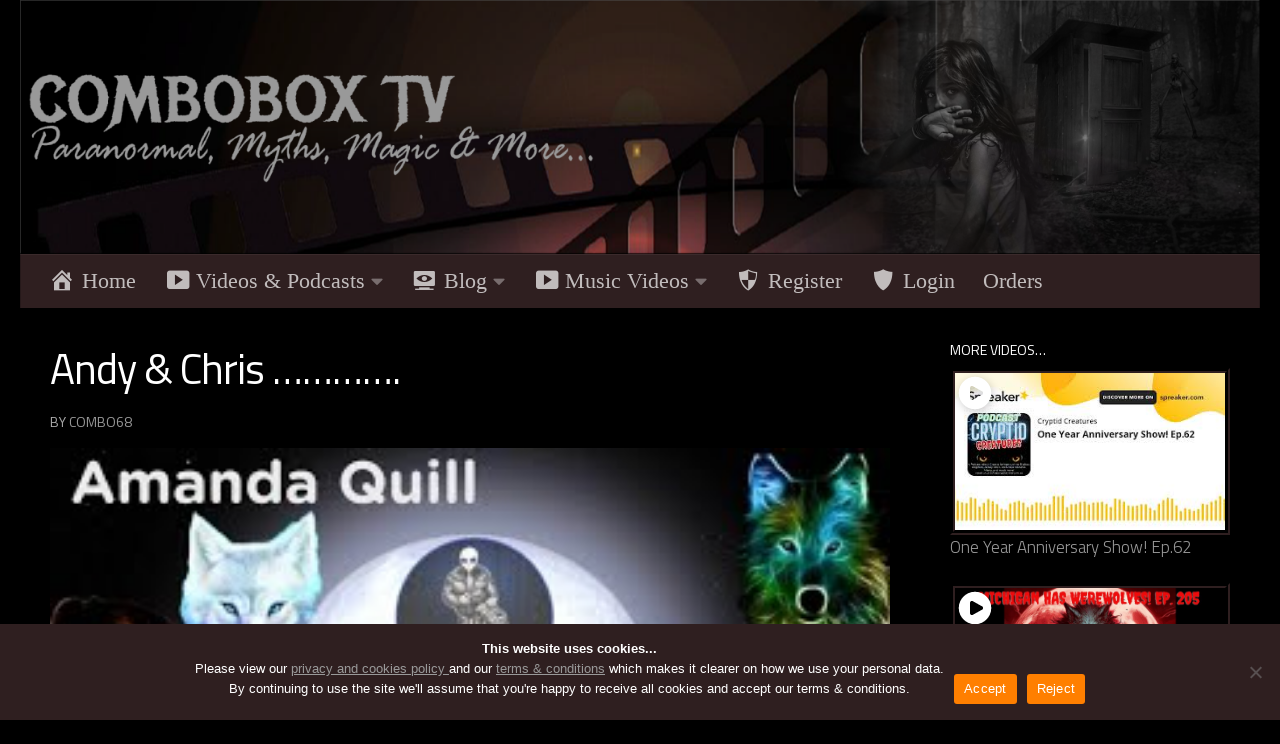

--- FILE ---
content_type: text/html; charset=UTF-8
request_url: https://comboboxtv.co.uk/video/andy-chris-3/
body_size: 19045
content:
<!DOCTYPE html>
<html class="no-js" lang="en-GB">
<head>

  <meta charset="UTF-8">
  <meta name="viewport" content="width=device-width, initial-scale=1.0">
  <link rel="profile" href="https://gmpg.org/xfn/11" />
  <link rel="pingback" href="https://comboboxtv.co.uk/xmlrpc.php">
  
  <meta name="orb-verification" content="0e63830373547f8e"/>

  <title>Andy &amp; Chris &#8230;&#8230;&#8230;&#8230;. &#8211; Combobox TV</title>
<meta name='robots' content='max-image-preview:large' />
<script>document.documentElement.className = document.documentElement.className.replace("no-js","js");</script>
<link rel="alternate" type="application/rss+xml" title="Combobox TV &raquo; Feed" href="https://comboboxtv.co.uk/feed/" />
<link rel="alternate" type="application/rss+xml" title="Combobox TV &raquo; Comments Feed" href="https://comboboxtv.co.uk/comments/feed/" />
<link id="hu-user-gfont" href="//fonts.googleapis.com/css?family=Titillium+Web:400,400italic,300italic,300,600&subset=latin,latin-ext" rel="stylesheet" type="text/css"><link rel="alternate" type="application/rss+xml" title="Combobox TV &raquo; Andy &amp; Chris &#8230;&#8230;&#8230;&#8230;. Comments Feed" href="https://comboboxtv.co.uk/video/andy-chris-3/feed/" />
<link rel="alternate" title="oEmbed (JSON)" type="application/json+oembed" href="https://comboboxtv.co.uk/wp-json/oembed/1.0/embed?url=https%3A%2F%2Fcomboboxtv.co.uk%2Fvideo%2Fandy-chris-3%2F" />
<link rel="alternate" title="oEmbed (XML)" type="text/xml+oembed" href="https://comboboxtv.co.uk/wp-json/oembed/1.0/embed?url=https%3A%2F%2Fcomboboxtv.co.uk%2Fvideo%2Fandy-chris-3%2F&#038;format=xml" />
<style id='wp-img-auto-sizes-contain-inline-css'>
img:is([sizes=auto i],[sizes^="auto," i]){contain-intrinsic-size:3000px 1500px}
/*# sourceURL=wp-img-auto-sizes-contain-inline-css */
</style>
<link rel='stylesheet' id='dashicons-css' href='https://comboboxtv.co.uk/wp-includes/css/dashicons.min.css?ver=6.9' media='all' />
<link rel='stylesheet' id='menu-icons-extra-css' href='https://comboboxtv.co.uk/wp-content/plugins/menu-icons/css/extra.min.css?ver=0.13.19' media='all' />
<style id='wp-emoji-styles-inline-css'>

	img.wp-smiley, img.emoji {
		display: inline !important;
		border: none !important;
		box-shadow: none !important;
		height: 1em !important;
		width: 1em !important;
		margin: 0 0.07em !important;
		vertical-align: -0.1em !important;
		background: none !important;
		padding: 0 !important;
	}
/*# sourceURL=wp-emoji-styles-inline-css */
</style>
<style id='classic-theme-styles-inline-css'>
/*! This file is auto-generated */
.wp-block-button__link{color:#fff;background-color:#32373c;border-radius:9999px;box-shadow:none;text-decoration:none;padding:calc(.667em + 2px) calc(1.333em + 2px);font-size:1.125em}.wp-block-file__button{background:#32373c;color:#fff;text-decoration:none}
/*# sourceURL=/wp-includes/css/classic-themes.min.css */
</style>
<link rel='stylesheet' id='contact-form-7-css' href='https://comboboxtv.co.uk/wp-content/plugins/contact-form-7/includes/css/styles.css?ver=6.1.2' media='all' />
<link rel='stylesheet' id='cookie-notice-front-css' href='https://comboboxtv.co.uk/wp-content/plugins/cookie-notice/css/front.min.css?ver=2.5.7' media='all' />
<link rel='stylesheet' id='dslc-fontawesome-css' href='https://comboboxtv.co.uk/wp-content/plugins/live-composer-page-builder/css/font-awesome.css?ver=1.5.53' media='all' />
<link rel='stylesheet' id='dslc-plugins-css-css' href='https://comboboxtv.co.uk/wp-content/plugins/live-composer-page-builder/css/dist/frontend.plugins.min.css?ver=1.5.53' media='all' />
<link rel='stylesheet' id='dslc-frontend-css-css' href='https://comboboxtv.co.uk/wp-content/plugins/live-composer-page-builder/css/dist/frontend.min.css?ver=1.5.53' media='all' />
<link rel='stylesheet' id='widgetopts-styles-css' href='https://comboboxtv.co.uk/wp-content/plugins/widget-options/assets/css/widget-options.css?ver=4.1.2' media='all' />
<link rel='stylesheet' id='wise_chat_core-css' href='https://comboboxtv.co.uk/wp-content/plugins/wise-chat-pro/css/wise_chat.css?ver=6.9' media='all' />
<link rel='stylesheet' id='woocommerce-layout-css' href='https://comboboxtv.co.uk/wp-content/plugins/woocommerce/assets/css/woocommerce-layout.css?ver=10.2.2' media='all' />
<link rel='stylesheet' id='woocommerce-smallscreen-css' href='https://comboboxtv.co.uk/wp-content/plugins/woocommerce/assets/css/woocommerce-smallscreen.css?ver=10.2.2' media='only screen and (max-width: 768px)' />
<link rel='stylesheet' id='woocommerce-general-css' href='https://comboboxtv.co.uk/wp-content/plugins/woocommerce/assets/css/woocommerce.css?ver=10.2.2' media='all' />
<style id='woocommerce-inline-inline-css'>
.woocommerce form .form-row .required { visibility: visible; }
/*# sourceURL=woocommerce-inline-inline-css */
</style>
<link rel='stylesheet' id='wpmenucart-icons-css' href='https://comboboxtv.co.uk/wp-content/plugins/wp-menu-cart/assets/css/wpmenucart-icons.min.css?ver=2.14.12' media='all' />
<style id='wpmenucart-icons-inline-css'>
@font-face{font-family:WPMenuCart;src:url(https://comboboxtv.co.uk/wp-content/plugins/wp-menu-cart/assets/fonts/WPMenuCart.eot);src:url(https://comboboxtv.co.uk/wp-content/plugins/wp-menu-cart/assets/fonts/WPMenuCart.eot?#iefix) format('embedded-opentype'),url(https://comboboxtv.co.uk/wp-content/plugins/wp-menu-cart/assets/fonts/WPMenuCart.woff2) format('woff2'),url(https://comboboxtv.co.uk/wp-content/plugins/wp-menu-cart/assets/fonts/WPMenuCart.woff) format('woff'),url(https://comboboxtv.co.uk/wp-content/plugins/wp-menu-cart/assets/fonts/WPMenuCart.ttf) format('truetype'),url(https://comboboxtv.co.uk/wp-content/plugins/wp-menu-cart/assets/fonts/WPMenuCart.svg#WPMenuCart) format('svg');font-weight:400;font-style:normal;font-display:swap}
/*# sourceURL=wpmenucart-icons-inline-css */
</style>
<link rel='stylesheet' id='wpmenucart-css' href='https://comboboxtv.co.uk/wp-content/plugins/wp-menu-cart/assets/css/wpmenucart-main.min.css?ver=2.14.12' media='all' />
<link rel='stylesheet' id='wp-ulike-css' href='https://comboboxtv.co.uk/wp-content/plugins/wp-ulike/assets/css/wp-ulike.min.css?ver=4.7.11' media='all' />
<link rel='stylesheet' id='brands-styles-css' href='https://comboboxtv.co.uk/wp-content/plugins/woocommerce/assets/css/brands.css?ver=10.2.2' media='all' />
<link rel='stylesheet' id='hueman-main-style-css' href='https://comboboxtv.co.uk/wp-content/themes/hueman/assets/front/css/main.min.css?ver=3.7.24' media='all' />
<style id='hueman-main-style-inline-css'>
body { font-family:'Titillium Web', Arial, sans-serif;font-size:1.13rem }@media only screen and (min-width: 720px) {
        .nav > li { font-size:1.13rem; }
      }.container-inner { max-width: 1600px; }::selection { background-color: #000000; }
::-moz-selection { background-color: #000000; }a,a>span.hu-external::after,.themeform label .required,#flexslider-featured .flex-direction-nav .flex-next:hover,#flexslider-featured .flex-direction-nav .flex-prev:hover,.post-hover:hover .post-title a,.post-title a:hover,.sidebar.s1 .post-nav li a:hover i,.content .post-nav li a:hover i,.post-related a:hover,.sidebar.s1 .widget_rss ul li a,#footer .widget_rss ul li a,.sidebar.s1 .widget_calendar a,#footer .widget_calendar a,.sidebar.s1 .alx-tab .tab-item-category a,.sidebar.s1 .alx-posts .post-item-category a,.sidebar.s1 .alx-tab li:hover .tab-item-title a,.sidebar.s1 .alx-tab li:hover .tab-item-comment a,.sidebar.s1 .alx-posts li:hover .post-item-title a,#footer .alx-tab .tab-item-category a,#footer .alx-posts .post-item-category a,#footer .alx-tab li:hover .tab-item-title a,#footer .alx-tab li:hover .tab-item-comment a,#footer .alx-posts li:hover .post-item-title a,.comment-tabs li.active a,.comment-awaiting-moderation,.child-menu a:hover,.child-menu .current_page_item > a,.wp-pagenavi a,.entry.woocommerce div.product .woocommerce-tabs ul.tabs li.active a{ color: #000000; }input[type="submit"],.themeform button[type="submit"],.sidebar.s1 .sidebar-top,.sidebar.s1 .sidebar-toggle,#flexslider-featured .flex-control-nav li a.flex-active,.post-tags a:hover,.sidebar.s1 .widget_calendar caption,#footer .widget_calendar caption,.author-bio .bio-avatar:after,.commentlist li.bypostauthor > .comment-body:after,.commentlist li.comment-author-admin > .comment-body:after,.themeform .woocommerce #respond input#submit.alt,.themeform .woocommerce a.button.alt,.themeform .woocommerce button.button.alt,.themeform .woocommerce input.button.alt{ background-color: #000000; }.post-format .format-container { border-color: #000000; }.sidebar.s1 .alx-tabs-nav li.active a,#footer .alx-tabs-nav li.active a,.comment-tabs li.active a,.wp-pagenavi a:hover,.wp-pagenavi a:active,.wp-pagenavi span.current,.entry.woocommerce div.product .woocommerce-tabs ul.tabs li.active a{ border-bottom-color: #000000!important; }.sidebar.s2 .post-nav li a:hover i,
.sidebar.s2 .widget_rss ul li a,
.sidebar.s2 .widget_calendar a,
.sidebar.s2 .alx-tab .tab-item-category a,
.sidebar.s2 .alx-posts .post-item-category a,
.sidebar.s2 .alx-tab li:hover .tab-item-title a,
.sidebar.s2 .alx-tab li:hover .tab-item-comment a,
.sidebar.s2 .alx-posts li:hover .post-item-title a { color: #000000; }
.sidebar.s2 .sidebar-top,.sidebar.s2 .sidebar-toggle,.post-comments,.jp-play-bar,.jp-volume-bar-value,.sidebar.s2 .widget_calendar caption,.themeform .woocommerce #respond input#submit,.themeform .woocommerce a.button,.themeform .woocommerce button.button,.themeform .woocommerce input.button{ background-color: #000000; }.sidebar.s2 .alx-tabs-nav li.active a { border-bottom-color: #000000; }
.post-comments::before { border-right-color: #000000; }
      #header { background-color: #000000; }
@media only screen and (min-width: 720px) {
  #nav-header .nav ul { background-color: #000000; }
}
        #header #nav-mobile { background-color: #2f1f20; }.is-scrolled #header #nav-mobile { background-color: #2f1f20; background-color: rgba(47,31,32,0.90) }#nav-header.nav-container, #main-header-search .search-expand { background-color: #2f1f20; }
@media only screen and (min-width: 720px) {
  #nav-header .nav ul { background-color: #2f1f20; }
}
        .sidebar.expanding, .sidebar.collapsing, .sidebar .sidebar-content, .sidebar .sidebar-toggle, .container-inner > .main::before,.container-inner > .main::after { background-color: #000000; }@media only screen and (min-width: 480px) and (max-width: 1200px) { .s2.expanded { background-color: #000000; } }@media only screen and (min-width: 480px) and (max-width: 960px) { .s1.expanded { background-color: #000000; } }body { background-color: #000000; }
/*# sourceURL=hueman-main-style-inline-css */
</style>
<link rel='stylesheet' id='theme-stylesheet-css' href='https://comboboxtv.co.uk/wp-content/themes/hueman-child/style.css?ver=3.4.16' media='all' />
<link rel='stylesheet' id='hueman-font-awesome-css' href='https://comboboxtv.co.uk/wp-content/themes/hueman/assets/front/css/font-awesome.min.css?ver=3.7.24' media='all' />
<link rel='stylesheet' id='rsfv-fallback-css' href='https://comboboxtv.co.uk/wp-content/plugins/really-simple-featured-video/includes/Compatibility/Themes/Fallback/styles.css?ver=1760082116' media='all' />
<link rel='stylesheet' id='recent-posts-widget-with-thumbnails-public-style-css' href='https://comboboxtv.co.uk/wp-content/plugins/recent-posts-widget-with-thumbnails/public.css?ver=7.1.1' media='all' />
<link rel='stylesheet' id='wc-custom-add-to-cart-css' href='https://comboboxtv.co.uk/wp-content/plugins/woo-custom-add-to-cart-button/assets/css/wc-custom-add-to-cart.min.css?ver=1.2.6' media='all' />
<link rel='stylesheet' id='um_modal-css' href='https://comboboxtv.co.uk/wp-content/plugins/ultimate-member/assets/css/um-modal.min.css?ver=2.9.1' media='all' />
<link rel='stylesheet' id='um_ui-css' href='https://comboboxtv.co.uk/wp-content/plugins/ultimate-member/assets/libs/jquery-ui/jquery-ui.min.css?ver=1.13.2' media='all' />
<link rel='stylesheet' id='um_tipsy-css' href='https://comboboxtv.co.uk/wp-content/plugins/ultimate-member/assets/libs/tipsy/tipsy.min.css?ver=1.0.0a' media='all' />
<link rel='stylesheet' id='um_raty-css' href='https://comboboxtv.co.uk/wp-content/plugins/ultimate-member/assets/libs/raty/um-raty.min.css?ver=2.6.0' media='all' />
<link rel='stylesheet' id='select2-css' href='https://comboboxtv.co.uk/wp-content/plugins/ultimate-member/assets/libs/select2/select2.min.css?ver=4.0.13' media='all' />
<link rel='stylesheet' id='um_fileupload-css' href='https://comboboxtv.co.uk/wp-content/plugins/ultimate-member/assets/css/um-fileupload.min.css?ver=2.9.1' media='all' />
<link rel='stylesheet' id='um_confirm-css' href='https://comboboxtv.co.uk/wp-content/plugins/ultimate-member/assets/libs/um-confirm/um-confirm.min.css?ver=1.0' media='all' />
<link rel='stylesheet' id='um_datetime-css' href='https://comboboxtv.co.uk/wp-content/plugins/ultimate-member/assets/libs/pickadate/default.min.css?ver=3.6.2' media='all' />
<link rel='stylesheet' id='um_datetime_date-css' href='https://comboboxtv.co.uk/wp-content/plugins/ultimate-member/assets/libs/pickadate/default.date.min.css?ver=3.6.2' media='all' />
<link rel='stylesheet' id='um_datetime_time-css' href='https://comboboxtv.co.uk/wp-content/plugins/ultimate-member/assets/libs/pickadate/default.time.min.css?ver=3.6.2' media='all' />
<link rel='stylesheet' id='um_fonticons_ii-css' href='https://comboboxtv.co.uk/wp-content/plugins/ultimate-member/assets/libs/legacy/fonticons/fonticons-ii.min.css?ver=2.9.1' media='all' />
<link rel='stylesheet' id='um_fonticons_fa-css' href='https://comboboxtv.co.uk/wp-content/plugins/ultimate-member/assets/libs/legacy/fonticons/fonticons-fa.min.css?ver=2.9.1' media='all' />
<link rel='stylesheet' id='um_fontawesome-css' href='https://comboboxtv.co.uk/wp-content/plugins/ultimate-member/assets/css/um-fontawesome.min.css?ver=6.5.2' media='all' />
<link rel='stylesheet' id='um_common-css' href='https://comboboxtv.co.uk/wp-content/plugins/ultimate-member/assets/css/common.min.css?ver=2.9.1' media='all' />
<link rel='stylesheet' id='um_responsive-css' href='https://comboboxtv.co.uk/wp-content/plugins/ultimate-member/assets/css/um-responsive.min.css?ver=2.9.1' media='all' />
<link rel='stylesheet' id='um_styles-css' href='https://comboboxtv.co.uk/wp-content/plugins/ultimate-member/assets/css/um-styles.min.css?ver=2.9.1' media='all' />
<link rel='stylesheet' id='um_crop-css' href='https://comboboxtv.co.uk/wp-content/plugins/ultimate-member/assets/libs/cropper/cropper.min.css?ver=1.6.1' media='all' />
<link rel='stylesheet' id='um_profile-css' href='https://comboboxtv.co.uk/wp-content/plugins/ultimate-member/assets/css/um-profile.min.css?ver=2.9.1' media='all' />
<link rel='stylesheet' id='um_account-css' href='https://comboboxtv.co.uk/wp-content/plugins/ultimate-member/assets/css/um-account.min.css?ver=2.9.1' media='all' />
<link rel='stylesheet' id='um_misc-css' href='https://comboboxtv.co.uk/wp-content/plugins/ultimate-member/assets/css/um-misc.min.css?ver=2.9.1' media='all' />
<link rel='stylesheet' id='um_default_css-css' href='https://comboboxtv.co.uk/wp-content/plugins/ultimate-member/assets/css/um-old-default.min.css?ver=2.9.1' media='all' />
<script src="https://comboboxtv.co.uk/wp-includes/js/jquery/jquery.min.js?ver=3.7.1" id="jquery-core-js"></script>
<script src="https://comboboxtv.co.uk/wp-includes/js/jquery/jquery-migrate.min.js?ver=3.4.1" id="jquery-migrate-js"></script>
<script src="https://comboboxtv.co.uk/wp-content/plugins/live-composer-page-builder/js/dist/client_plugins.min.js?ver=1.5.53" id="dslc-plugins-js-js"></script>
<script src="https://comboboxtv.co.uk/wp-content/plugins/woocommerce/assets/js/jquery-blockui/jquery.blockUI.min.js?ver=2.7.0-wc.10.2.2" id="jquery-blockui-js" defer data-wp-strategy="defer"></script>
<script src="https://comboboxtv.co.uk/wp-content/plugins/woocommerce/assets/js/js-cookie/js.cookie.min.js?ver=2.1.4-wc.10.2.2" id="js-cookie-js" defer data-wp-strategy="defer"></script>
<script id="woocommerce-js-extra">
var woocommerce_params = {"ajax_url":"/wp-admin/admin-ajax.php","wc_ajax_url":"/?wc-ajax=%%endpoint%%","i18n_password_show":"Show password","i18n_password_hide":"Hide password"};
//# sourceURL=woocommerce-js-extra
</script>
<script src="https://comboboxtv.co.uk/wp-content/plugins/woocommerce/assets/js/frontend/woocommerce.min.js?ver=10.2.2" id="woocommerce-js" defer data-wp-strategy="defer"></script>
<script src="https://comboboxtv.co.uk/wp-content/plugins/ultimate-member/assets/js/um-gdpr.min.js?ver=2.9.1" id="um-gdpr-js"></script>
<link rel="https://api.w.org/" href="https://comboboxtv.co.uk/wp-json/" /><link rel="alternate" title="JSON" type="application/json" href="https://comboboxtv.co.uk/wp-json/wp/v2/aiovg_videos/3068" /><link rel="EditURI" type="application/rsd+xml" title="RSD" href="https://comboboxtv.co.uk/xmlrpc.php?rsd" />
<meta name="generator" content="WordPress 6.9" />
<meta name="generator" content="WooCommerce 10.2.2" />
<link rel="canonical" href="https://comboboxtv.co.uk/video/andy-chris-3/" />
<link rel='shortlink' href='https://comboboxtv.co.uk/?p=3068' />
<meta property="og:site_name" content="Combobox TV" /><meta property="og:url" content="https://comboboxtv.co.uk/video/andy-chris-3/" /><meta property="og:type" content="video" /><meta property="og:title" content="Andy &amp; Chris &#8230;&#8230;&#8230;&#8230;." /><meta property="og:description" content="Find out what we&#039;ll be talking about nearer the date" /><meta property="og:image" content="https://i.ytimg.com/vi/6XxOGC6M-_c/mqdefault_live.jpg" /><meta property="og:video:url" content="https://comboboxtv.co.uk/player-embed-2/id/3068/" /><meta property="og:video:secure_url" content="https://comboboxtv.co.uk/player-embed-2/id/3068/" /><meta property="og:video:type" content="text/html"><meta property="og:video:width" content="1280"><meta property="og:video:height" content="720"><meta name="twitter:card" content="player"><meta name="twitter:site" content="@combo68" /><meta name="twitter:title" content="Andy &amp; Chris &#8230;&#8230;&#8230;&#8230;." /><meta name="twitter:image" content="https://i.ytimg.com/vi/6XxOGC6M-_c/mqdefault_live.jpg" /><meta name="twitter:player" content="https://comboboxtv.co.uk/player-embed-2/id/3068/" /><meta name="twitter:player:width" content="1280"><meta name="twitter:player:height" content="720"><style type="text/css">
			.aiovg-player {
				display: block;
				position: relative;
				padding-bottom: 56.25%;
				width: 100%;
				height: 0;	
				overflow: hidden;
			}
			
			.aiovg-player iframe,
			.aiovg-player .video-js,
			.aiovg-player .plyr {
				--plyr-color-main: #00b2ff;
				position: absolute;
				inset: 0;	
				margin: 0;
				padding: 0;
				width: 100%;
				height: 100%;
			}
		</style>		<style type="text/css">
			.um_request_name {
				display: none !important;
			}
		</style>
	    <link rel="preload" as="font" type="font/woff2" href="https://comboboxtv.co.uk/wp-content/themes/hueman/assets/front/webfonts/fa-brands-400.woff2?v=5.15.2" crossorigin="anonymous"/>
    <link rel="preload" as="font" type="font/woff2" href="https://comboboxtv.co.uk/wp-content/themes/hueman/assets/front/webfonts/fa-regular-400.woff2?v=5.15.2" crossorigin="anonymous"/>
    <link rel="preload" as="font" type="font/woff2" href="https://comboboxtv.co.uk/wp-content/themes/hueman/assets/front/webfonts/fa-solid-900.woff2?v=5.15.2" crossorigin="anonymous"/>
  <!--[if lt IE 9]>
<script src="https://comboboxtv.co.uk/wp-content/themes/hueman/assets/front/js/ie/html5shiv-printshiv.min.js"></script>
<script src="https://comboboxtv.co.uk/wp-content/themes/hueman/assets/front/js/ie/selectivizr.js"></script>
<![endif]-->
	<noscript><style>.woocommerce-product-gallery{ opacity: 1 !important; }</style></noscript>
	<style type="text/css">.dslc-modules-section:not(.dslc-full) { padding-left: 4%;  padding-right: 4%; } .dslc-modules-section { margin-left:0%;margin-right:0%;margin-bottom:0px;padding-bottom:80px;padding-top:80px;padding-left:0%;padding-right:0%;background-image:none;background-repeat:repeat;background-position:left top;background-attachment:scroll;background-size:auto;border-width:0px;border-style:solid; }</style><link rel="icon" href="https://comboboxtv.co.uk/wp-content/uploads/2023/03/cropped-web-logo-32x32.png" sizes="32x32" />
<link rel="icon" href="https://comboboxtv.co.uk/wp-content/uploads/2023/03/cropped-web-logo-192x192.png" sizes="192x192" />
<link rel="apple-touch-icon" href="https://comboboxtv.co.uk/wp-content/uploads/2023/03/cropped-web-logo-180x180.png" />
<meta name="msapplication-TileImage" content="https://comboboxtv.co.uk/wp-content/uploads/2023/03/cropped-web-logo-270x270.png" />
		<style id="wp-custom-css">
			
element {
}
.site-description {
  font-size: 30px;
  color: #fff;
  color: rgba(255,255,255,.5);
  float: left;
  margin-left: 20px;
  line-height: 80px;
  padding: 10px 0;
}
.themeform label {
    font-weight: 600;
    color: #fff;
}
.woocommerce .return-to-shop {
  display: none;
}
.entry table td, .entry table th {
    border-bottom: 1px solid #fff;
    text-align: center;
    background-color: #000;
}
input[type="submit"], .themeform button[type="submit"], .sidebar.s1 .sidebar-top, .sidebar.s1 .sidebar-toggle, #flexslider-featured .flex-control-nav li a.flex-active, .post-tags a:hover, .sidebar.s1 .widget_calendar caption, #footer .widget_calendar caption, .author-bio .bio-avatar:after, .commentlist li.bypostauthor > .comment-body:after, .commentlist li.comment-author-admin > .comment-body:after, .themeform .woocommerce #respond input#submit.alt, .themeform .woocommerce a.button.alt, .themeform .woocommerce button.button.alt, .themeform .woocommerce input.button.alt {
    background-color: #2f1f20;
}
.woocommerce-message {
    border-top-color: #2f1f20;
}
.woocommerce div.product form.cart .button {
    vertical-align: middle;
    float: left;
	display: none;
}
.woocommerce .quantity .qty {
    width: 3.631em;
    text-align: center;
	display: none;
}
.entry.woocommerce div.product .woocommerce-tabs ul.tabs li.active a {
    color: #ffffff;
	display: none;
}
.woocommerce ul.products li.product .woocommerce-loop-category__title, .woocommerce ul.products li.product .woocommerce-loop-product__title, .woocommerce ul.products li.product h3 {
    padding: 0.5em 0;
    margin: 0;
    font-size: 24px;
}
.entry.woocommerce div.product .woocommerce-tabs ul.tabs li.active a {
    border-bottom-color: #ffffff!important;
}
.entry.woocommerce div.product .woocommerce-tabs ul.tabs {
    border-bottom: 2px solid #eee;
    overflow: visible;
    margin: 0;
    padding: 0;
}
.woocommerce div.product p.price, .woocommerce div.product span.price {
    color: #77a464;
    font-size: 1.25em;
 display: none;
}
.woocommerce div.product div.images img {
  display: block;
  width: 100%;
  height: auto;
  box-shadow: none;
  display: none;
}
.themeform .woocommerce a.button, .themeform
.woocommerce input.button {
    background: #2f1f20;
    color: #fff;
    padding: 8px 14px;
    font-weight: 600;
    display: inline-block;
    border: solid;
    cursor: pointer;
    -webkit-border-radius: 3px;
    border-radius: 3px;
}
.comment pre:not(.wp-block-code), .entry pre:not(.wp-block-code) {
    background: #000000; top;
    padding: 18px 20px;
    margin: 30px 0;
    border: 0px solid #ddd;
    line-height: 19px;
    white-space: pre-wrap;
    word-wrap: break-word;
    overflow-x: auto;
    overflow-y: hidden;
}
.comment code, .entry code, .entry pre:not(.wp-block-code) {
    font-family: Monaco,"Courier New","DejaVu Sans Mono","Bitstream Vera Sans Mono",monospace;
    font-size: 18px;
}
.comment code:not([lang]), .entry code:not([lang]) {
    background: rgb(0 0 0 / 30%);
    padding: 0 3px;
}
#commentform {
  background: #2f1f20;
  padding: 10px 20px 20px;
  margin-bottom: 15px;
  -webkit-border-radius:2px;
  border-radius: 2px;
}
.themeform input[type="number"], .themeform select, .themeform textarea {
  background: #fff;
  border: 2px solid #2f1f20;
  color: #fff;
  display: block;
  max-width: 100%;
  padding: 7px 8px;
}
input[type="submit"], .themeform button[type="submit"], .sidebar.s1 .sidebar-top, .sidebar.s1 .sidebar-toggle, #flexslider-featured .flex-control-nav li a.flex-active, .post-tags a:hover, .sidebar.s1 .widget_calendar caption, #footer .widget_calendar caption, .author-bio .bio-avatar::after, .commentlist li.bypostauthor > .comment-body::after, .commentlist li.comment-author-admin > .comment-body::after, .themeform .woocommerce #respond input#submit.alt, .themeform .woocommerce a.button.alt, .themeform .woocommerce button.button.alt, .themeform .woocommerce input.button.alt {
  background-color: #2f1f20;
}
.comment-tabs li.active a, .comment-awaiting-moderation, .child-menu a:hover, .child-menu .current_page_item > a, .wp-pagenavi a, .entry.woocommerce div.product .woocommerce-tabs ul.tabs li.active a {
  color: #fff;
}
.comment-tabs li span {
  background-color: #2f1f20;
  padding: 0 6px;
  margin-left: 8px;
  -webkit-border-radius: 4px;
  border-radius: 4px;
}
.um input[type=submit].um-button, .um input[type=submit].um-button:focus, .um a.um-button, .um a.um-button.um-disabled:hover, .um a.um-button.um-disabled:focus, .um a.um-button.um-disabled:active {
    background: #2f1f20;
}
.um .um-field-group-head, .picker__box, .picker__nav--prev:hover, .picker__nav--next:hover, .um .um-members-pagi span.current, .um .um-members-pagi span.current:hover, .um .um-profile-nav-item.active a, .um .um-profile-nav-item.active a:hover, .upload, .um-modal-header, .um-modal-btn, .um-modal-btn.disabled, .um-modal-btn.disabled:hover, div.uimob800 .um-account-side li a.current, div.uimob800 .um-account-side li a.current:hover {
  background: #2f1f20;
}
.um-header {
  position: relative;
  padding: 0 0 25px 0;
  border-bottom: solid 2px #2f1f20;
  min-height: 85px;
  box-sizing: content-box !important;
}
.um-request-button {
  display: inline-block;
  background-color: #2f1f20;
  border-radius: 5px;
  color: #fff;
  margin: 10px 0 0;
  padding: 5px 10px;
  text-decoration: none;
}
.um .um-tip:hover, .um .um-field-radio.active:not(.um-field-radio-state-disabled) i, .um .um-field-checkbox.active:not(.um-field-radio-state-disabled) i, .um .um-member-name a:hover, .um .um-member-more a:hover, .um .um-member-less a:hover, .um .um-members-pagi a:hover, .um .um-cover-add:hover, .um .um-profile-subnav a.active, .um .um-item-meta a, .um-account-name a:hover, .um-account-nav a.current, .um-account-side li a.current span.um-account-icon, .um-account-side li a.current:hover span.um-account-icon, .um-dropdown li a:hover, i.um-active-color, span.um-active-color {
  color: #2f1f20;
}
.um a.um-link {
  color: #fff;
}
.um-profile.um .um-name a {
  color: #fff;
}
.um-meta-text {
  margin: 6px 0 0 0;
  color: #fff;
  line-height: 1.8em;
  font-size: 18px;
}
.um .um-tip:hover, .um .um-field-radio.active:not(.um-field-radio-state-disabled) i, .um .um-field-checkbox.active:not(.um-field-radio-state-disabled) i, .um .um-member-name a:hover, .um .um-member-more a:hover, .um .um-member-less a:hover, .um .um-members-pagi a:hover, .um .um-cover-add:hover, .um .um-profile-subnav a.active, .um .um-item-meta a, .um-account-name a:hover, .um-account-nav a.current, .um-account-side li a.current span.um-account-icon, .um-account-side li a.current:hover span.um-account-icon, .um-dropdown li a:hover, i.um-active-color, span.um-active-color {
  color: #fff;
}
.commentlist .comment-body p {
    margin-bottom: 8px;
    color: #fff;
    clear: both;
}
#nav-footer.nav-container {
    background: #000000;
    border-top: 1px solid #2f1f20;
}
#nav-footer .nav li.current-menu-ancestor > a, #nav-footer .nav li.current-menu-item > a, #nav-footer .nav li.current-post-parent > a, #nav-footer .nav li.current_page_item > a, #nav-footer .nav li:hover > a, #nav-footer .nav li > a:hover {
  color: #ff6600;
}
.aiovg-responsive-container {
	position: relative;
	display: block;
	width: 100%;
	height: 0;
	padding-bottom: 56.25%;
	background: #000;
	border: thick groove #2f1f20;
}
.themeform label {
	font-weight: 600;
	color: #ff6600;
}
.post-hover:hover .post-title a {
  color: #ff6600;
}
element {
}
element {
}
.psac-post-carousel.psac-design-2 .psac-post-carousel-content {
  border: 0px solid #ddd;
  text-align: center;
  -webkit-transition: all .3s linear;
  -o-transition: all .3s linear;
  transition: all .3s linear;
}
		</style>
		<style id='global-styles-inline-css'>
:root{--wp--preset--aspect-ratio--square: 1;--wp--preset--aspect-ratio--4-3: 4/3;--wp--preset--aspect-ratio--3-4: 3/4;--wp--preset--aspect-ratio--3-2: 3/2;--wp--preset--aspect-ratio--2-3: 2/3;--wp--preset--aspect-ratio--16-9: 16/9;--wp--preset--aspect-ratio--9-16: 9/16;--wp--preset--color--black: #000000;--wp--preset--color--cyan-bluish-gray: #abb8c3;--wp--preset--color--white: #ffffff;--wp--preset--color--pale-pink: #f78da7;--wp--preset--color--vivid-red: #cf2e2e;--wp--preset--color--luminous-vivid-orange: #ff6900;--wp--preset--color--luminous-vivid-amber: #fcb900;--wp--preset--color--light-green-cyan: #7bdcb5;--wp--preset--color--vivid-green-cyan: #00d084;--wp--preset--color--pale-cyan-blue: #8ed1fc;--wp--preset--color--vivid-cyan-blue: #0693e3;--wp--preset--color--vivid-purple: #9b51e0;--wp--preset--gradient--vivid-cyan-blue-to-vivid-purple: linear-gradient(135deg,rgb(6,147,227) 0%,rgb(155,81,224) 100%);--wp--preset--gradient--light-green-cyan-to-vivid-green-cyan: linear-gradient(135deg,rgb(122,220,180) 0%,rgb(0,208,130) 100%);--wp--preset--gradient--luminous-vivid-amber-to-luminous-vivid-orange: linear-gradient(135deg,rgb(252,185,0) 0%,rgb(255,105,0) 100%);--wp--preset--gradient--luminous-vivid-orange-to-vivid-red: linear-gradient(135deg,rgb(255,105,0) 0%,rgb(207,46,46) 100%);--wp--preset--gradient--very-light-gray-to-cyan-bluish-gray: linear-gradient(135deg,rgb(238,238,238) 0%,rgb(169,184,195) 100%);--wp--preset--gradient--cool-to-warm-spectrum: linear-gradient(135deg,rgb(74,234,220) 0%,rgb(151,120,209) 20%,rgb(207,42,186) 40%,rgb(238,44,130) 60%,rgb(251,105,98) 80%,rgb(254,248,76) 100%);--wp--preset--gradient--blush-light-purple: linear-gradient(135deg,rgb(255,206,236) 0%,rgb(152,150,240) 100%);--wp--preset--gradient--blush-bordeaux: linear-gradient(135deg,rgb(254,205,165) 0%,rgb(254,45,45) 50%,rgb(107,0,62) 100%);--wp--preset--gradient--luminous-dusk: linear-gradient(135deg,rgb(255,203,112) 0%,rgb(199,81,192) 50%,rgb(65,88,208) 100%);--wp--preset--gradient--pale-ocean: linear-gradient(135deg,rgb(255,245,203) 0%,rgb(182,227,212) 50%,rgb(51,167,181) 100%);--wp--preset--gradient--electric-grass: linear-gradient(135deg,rgb(202,248,128) 0%,rgb(113,206,126) 100%);--wp--preset--gradient--midnight: linear-gradient(135deg,rgb(2,3,129) 0%,rgb(40,116,252) 100%);--wp--preset--font-size--small: 13px;--wp--preset--font-size--medium: 20px;--wp--preset--font-size--large: 36px;--wp--preset--font-size--x-large: 42px;--wp--preset--spacing--20: 0.44rem;--wp--preset--spacing--30: 0.67rem;--wp--preset--spacing--40: 1rem;--wp--preset--spacing--50: 1.5rem;--wp--preset--spacing--60: 2.25rem;--wp--preset--spacing--70: 3.38rem;--wp--preset--spacing--80: 5.06rem;--wp--preset--shadow--natural: 6px 6px 9px rgba(0, 0, 0, 0.2);--wp--preset--shadow--deep: 12px 12px 50px rgba(0, 0, 0, 0.4);--wp--preset--shadow--sharp: 6px 6px 0px rgba(0, 0, 0, 0.2);--wp--preset--shadow--outlined: 6px 6px 0px -3px rgb(255, 255, 255), 6px 6px rgb(0, 0, 0);--wp--preset--shadow--crisp: 6px 6px 0px rgb(0, 0, 0);}:where(.is-layout-flex){gap: 0.5em;}:where(.is-layout-grid){gap: 0.5em;}body .is-layout-flex{display: flex;}.is-layout-flex{flex-wrap: wrap;align-items: center;}.is-layout-flex > :is(*, div){margin: 0;}body .is-layout-grid{display: grid;}.is-layout-grid > :is(*, div){margin: 0;}:where(.wp-block-columns.is-layout-flex){gap: 2em;}:where(.wp-block-columns.is-layout-grid){gap: 2em;}:where(.wp-block-post-template.is-layout-flex){gap: 1.25em;}:where(.wp-block-post-template.is-layout-grid){gap: 1.25em;}.has-black-color{color: var(--wp--preset--color--black) !important;}.has-cyan-bluish-gray-color{color: var(--wp--preset--color--cyan-bluish-gray) !important;}.has-white-color{color: var(--wp--preset--color--white) !important;}.has-pale-pink-color{color: var(--wp--preset--color--pale-pink) !important;}.has-vivid-red-color{color: var(--wp--preset--color--vivid-red) !important;}.has-luminous-vivid-orange-color{color: var(--wp--preset--color--luminous-vivid-orange) !important;}.has-luminous-vivid-amber-color{color: var(--wp--preset--color--luminous-vivid-amber) !important;}.has-light-green-cyan-color{color: var(--wp--preset--color--light-green-cyan) !important;}.has-vivid-green-cyan-color{color: var(--wp--preset--color--vivid-green-cyan) !important;}.has-pale-cyan-blue-color{color: var(--wp--preset--color--pale-cyan-blue) !important;}.has-vivid-cyan-blue-color{color: var(--wp--preset--color--vivid-cyan-blue) !important;}.has-vivid-purple-color{color: var(--wp--preset--color--vivid-purple) !important;}.has-black-background-color{background-color: var(--wp--preset--color--black) !important;}.has-cyan-bluish-gray-background-color{background-color: var(--wp--preset--color--cyan-bluish-gray) !important;}.has-white-background-color{background-color: var(--wp--preset--color--white) !important;}.has-pale-pink-background-color{background-color: var(--wp--preset--color--pale-pink) !important;}.has-vivid-red-background-color{background-color: var(--wp--preset--color--vivid-red) !important;}.has-luminous-vivid-orange-background-color{background-color: var(--wp--preset--color--luminous-vivid-orange) !important;}.has-luminous-vivid-amber-background-color{background-color: var(--wp--preset--color--luminous-vivid-amber) !important;}.has-light-green-cyan-background-color{background-color: var(--wp--preset--color--light-green-cyan) !important;}.has-vivid-green-cyan-background-color{background-color: var(--wp--preset--color--vivid-green-cyan) !important;}.has-pale-cyan-blue-background-color{background-color: var(--wp--preset--color--pale-cyan-blue) !important;}.has-vivid-cyan-blue-background-color{background-color: var(--wp--preset--color--vivid-cyan-blue) !important;}.has-vivid-purple-background-color{background-color: var(--wp--preset--color--vivid-purple) !important;}.has-black-border-color{border-color: var(--wp--preset--color--black) !important;}.has-cyan-bluish-gray-border-color{border-color: var(--wp--preset--color--cyan-bluish-gray) !important;}.has-white-border-color{border-color: var(--wp--preset--color--white) !important;}.has-pale-pink-border-color{border-color: var(--wp--preset--color--pale-pink) !important;}.has-vivid-red-border-color{border-color: var(--wp--preset--color--vivid-red) !important;}.has-luminous-vivid-orange-border-color{border-color: var(--wp--preset--color--luminous-vivid-orange) !important;}.has-luminous-vivid-amber-border-color{border-color: var(--wp--preset--color--luminous-vivid-amber) !important;}.has-light-green-cyan-border-color{border-color: var(--wp--preset--color--light-green-cyan) !important;}.has-vivid-green-cyan-border-color{border-color: var(--wp--preset--color--vivid-green-cyan) !important;}.has-pale-cyan-blue-border-color{border-color: var(--wp--preset--color--pale-cyan-blue) !important;}.has-vivid-cyan-blue-border-color{border-color: var(--wp--preset--color--vivid-cyan-blue) !important;}.has-vivid-purple-border-color{border-color: var(--wp--preset--color--vivid-purple) !important;}.has-vivid-cyan-blue-to-vivid-purple-gradient-background{background: var(--wp--preset--gradient--vivid-cyan-blue-to-vivid-purple) !important;}.has-light-green-cyan-to-vivid-green-cyan-gradient-background{background: var(--wp--preset--gradient--light-green-cyan-to-vivid-green-cyan) !important;}.has-luminous-vivid-amber-to-luminous-vivid-orange-gradient-background{background: var(--wp--preset--gradient--luminous-vivid-amber-to-luminous-vivid-orange) !important;}.has-luminous-vivid-orange-to-vivid-red-gradient-background{background: var(--wp--preset--gradient--luminous-vivid-orange-to-vivid-red) !important;}.has-very-light-gray-to-cyan-bluish-gray-gradient-background{background: var(--wp--preset--gradient--very-light-gray-to-cyan-bluish-gray) !important;}.has-cool-to-warm-spectrum-gradient-background{background: var(--wp--preset--gradient--cool-to-warm-spectrum) !important;}.has-blush-light-purple-gradient-background{background: var(--wp--preset--gradient--blush-light-purple) !important;}.has-blush-bordeaux-gradient-background{background: var(--wp--preset--gradient--blush-bordeaux) !important;}.has-luminous-dusk-gradient-background{background: var(--wp--preset--gradient--luminous-dusk) !important;}.has-pale-ocean-gradient-background{background: var(--wp--preset--gradient--pale-ocean) !important;}.has-electric-grass-gradient-background{background: var(--wp--preset--gradient--electric-grass) !important;}.has-midnight-gradient-background{background: var(--wp--preset--gradient--midnight) !important;}.has-small-font-size{font-size: var(--wp--preset--font-size--small) !important;}.has-medium-font-size{font-size: var(--wp--preset--font-size--medium) !important;}.has-large-font-size{font-size: var(--wp--preset--font-size--large) !important;}.has-x-large-font-size{font-size: var(--wp--preset--font-size--x-large) !important;}
/*# sourceURL=global-styles-inline-css */
</style>
<link rel='stylesheet' id='all-in-one-video-gallery-public-css' href='https://comboboxtv.co.uk/wp-content/plugins/all-in-one-video-gallery-premium/public/assets/css/public.min.css?ver=4.5.1' media='all' />
<link rel='stylesheet' id='all-in-one-video-gallery-icons-css' href='https://comboboxtv.co.uk/wp-content/plugins/all-in-one-video-gallery-premium/public/assets/css/icons.min.css?ver=4.5.1' media='all' />
</head>

<body class="wp-singular aiovg_videos-template-default single single-aiovg_videos postid-3068 wp-embed-responsive wp-theme-hueman wp-child-theme-hueman-child theme-hueman cookies-not-set dslc-enabled woocommerce-no-js col-2cl full-width header-desktop-sticky header-mobile-sticky hueman-3-7-24-with-child-theme chrome wc-add-to-cart-icon">

<div id="wrapper">

    <header id="header" class="main-menu-mobile-on one-mobile-menu main_menu header-ads-desktop header-ads-mobile topbar-transparent has-header-img">
        <nav class="nav-container group mobile-menu mobile-sticky " id="nav-mobile" data-menu-id="header-1">
  <div class="mobile-title-logo-in-header"><p class="site-title">                  <a class="custom-logo-link" href="https://comboboxtv.co.uk/" rel="home" title="Combobox TV | Home page">Combobox TV</a>                </p></div>
        
                    <!-- <div class="ham__navbar-toggler collapsed" aria-expanded="false">
          <div class="ham__navbar-span-wrapper">
            <span class="ham-toggler-menu__span"></span>
          </div>
        </div> -->
        <button class="ham__navbar-toggler-two collapsed" title="Menu" aria-expanded="false">
          <span class="ham__navbar-span-wrapper">
            <span class="line line-1"></span>
            <span class="line line-2"></span>
            <span class="line line-3"></span>
          </span>
        </button>
            
      <div class="nav-text"></div>
      <div class="nav-wrap container">
                  <ul class="nav container-inner group mobile-search">
                            <li>
                  <form role="search" method="get" class="search-form" action="https://comboboxtv.co.uk/">
				<label>
					<span class="screen-reader-text">Search for:</span>
					<input type="search" class="search-field" placeholder="Search &hellip;" value="" name="s" />
				</label>
				<input type="submit" class="search-submit" value="Search" />
			</form>                </li>
                      </ul>
                <ul id="menu-main" class="nav container-inner group"><li id="menu-item-69" class="menu-item menu-item-type-post_type menu-item-object-page menu-item-home menu-item-69"><a href="https://comboboxtv.co.uk/"><i class="_mi _before dashicons dashicons-admin-home" aria-hidden="true"></i><span>Home</span></a></li>
<li id="menu-item-1782" class="menu-item menu-item-type-post_type menu-item-object-page menu-item-has-children menu-item-1782"><a href="https://comboboxtv.co.uk/podcasts/free-podcasts/"><i class="_mi _before dashicons dashicons-video-alt3" aria-hidden="true"></i><span>Videos &#038; Podcasts</span></a>
<ul class="sub-menu">
	<li id="menu-item-1760" class="menu-item menu-item-type-custom menu-item-object-custom menu-item-has-children menu-item-1760"><a>Free View</a>
	<ul class="sub-menu">
		<li id="menu-item-1781" class="menu-item menu-item-type-post_type menu-item-object-page menu-item-1781"><a href="https://comboboxtv.co.uk/podcasts/free-podcasts/">Watch Now</a></li>
	</ul>
</li>
	<li id="menu-item-1762" class="menu-item menu-item-type-custom menu-item-object-custom menu-item-has-children menu-item-1762"><a>On Demand</a>
	<ul class="sub-menu">
		<li id="menu-item-1773" class="menu-item menu-item-type-post_type menu-item-object-page menu-item-1773"><a href="https://comboboxtv.co.uk/podcasts/ghosts/">Ghosts</a></li>
		<li id="menu-item-2139" class="menu-item menu-item-type-post_type menu-item-object-page menu-item-2139"><a href="https://comboboxtv.co.uk/podcasts/witchcraft/">Witchcraft</a></li>
		<li id="menu-item-1772" class="menu-item menu-item-type-post_type menu-item-object-page menu-item-1772"><a href="https://comboboxtv.co.uk/podcasts/ufo-aliens/">UFO &#038; Aliens</a></li>
		<li id="menu-item-1768" class="menu-item menu-item-type-post_type menu-item-object-page menu-item-1768"><a href="https://comboboxtv.co.uk/podcasts/myths-legends/">Myths &#038; Legends</a></li>
		<li id="menu-item-1769" class="menu-item menu-item-type-post_type menu-item-object-page menu-item-1769"><a href="https://comboboxtv.co.uk/podcasts/cryptid/">Cryptid</a></li>
		<li id="menu-item-1771" class="menu-item menu-item-type-post_type menu-item-object-page menu-item-1771"><a href="https://comboboxtv.co.uk/podcasts/conspiracies/">Conspiracies</a></li>
		<li id="menu-item-1770" class="menu-item menu-item-type-post_type menu-item-object-page menu-item-1770"><a href="https://comboboxtv.co.uk/podcasts/investigations/">Investigations</a></li>
		<li id="menu-item-1764" class="menu-item menu-item-type-post_type menu-item-object-page menu-item-1764"><a href="https://comboboxtv.co.uk/podcasts/shorts/">Shorts</a></li>
		<li id="menu-item-1766" class="menu-item menu-item-type-post_type menu-item-object-page menu-item-1766"><a href="https://comboboxtv.co.uk/podcasts/fairy-folk/">Fairy Folk</a></li>
		<li id="menu-item-1767" class="menu-item menu-item-type-post_type menu-item-object-page menu-item-1767"><a href="https://comboboxtv.co.uk/podcasts/mediumship/">Mediumship</a></li>
		<li id="menu-item-1765" class="menu-item menu-item-type-post_type menu-item-object-page menu-item-1765"><a href="https://comboboxtv.co.uk/podcasts/paranormal/">Paranormal</a></li>
		<li id="menu-item-1763" class="menu-item menu-item-type-post_type menu-item-object-page menu-item-1763"><a href="https://comboboxtv.co.uk/podcasts/audio-podcasts/">Audio Podcasts</a></li>
		<li id="menu-item-1780" class="menu-item menu-item-type-post_type menu-item-object-page menu-item-1780"><a href="https://comboboxtv.co.uk/podcasts/">Browse All</a></li>
	</ul>
</li>
	<li id="menu-item-1706" class="menu-item menu-item-type-custom menu-item-object-custom menu-item-has-children menu-item-1706"><a>Channels</a>
	<ul class="sub-menu">
		<li id="menu-item-2185" class="menu-item menu-item-type-post_type menu-item-object-page menu-item-2185"><a href="https://comboboxtv.co.uk/channels/debbie-hatswell/">Debbie Hatswell</a></li>
		<li id="menu-item-1757" class="menu-item menu-item-type-post_type menu-item-object-page menu-item-1757"><a href="https://comboboxtv.co.uk/channels/cryptid-creatures/">Cryptid Creatures</a></li>
		<li id="menu-item-2184" class="menu-item menu-item-type-post_type menu-item-object-page menu-item-2184"><a href="https://comboboxtv.co.uk/channels/andy-de-codes/">Andy De Codes</a></li>
		<li id="menu-item-2915" class="menu-item menu-item-type-post_type menu-item-object-page menu-item-2915"><a href="https://comboboxtv.co.uk/channels/myths-and-mysteries/">Myths and Mysteries</a></li>
	</ul>
</li>
</ul>
</li>
<li id="menu-item-1534" class="menu-item menu-item-type-post_type menu-item-object-page current_page_parent menu-item-has-children menu-item-1534"><a href="https://comboboxtv.co.uk/blog/"><i class="_mi _before dashicons dashicons-welcome-view-site" aria-hidden="true"></i><span>Blog</span></a>
<ul class="sub-menu">
	<li id="menu-item-1542" class="menu-item menu-item-type-taxonomy menu-item-object-category menu-item-1542"><a href="https://comboboxtv.co.uk/category/paranormal/">Paranormal</a></li>
	<li id="menu-item-1783" class="menu-item menu-item-type-taxonomy menu-item-object-category menu-item-1783"><a href="https://comboboxtv.co.uk/category/supernatural/">Supernatural</a></li>
	<li id="menu-item-1541" class="menu-item menu-item-type-taxonomy menu-item-object-category menu-item-1541"><a href="https://comboboxtv.co.uk/category/myth-magic/">Myth &amp; Magic</a></li>
	<li id="menu-item-1587" class="menu-item menu-item-type-taxonomy menu-item-object-category menu-item-1587"><a href="https://comboboxtv.co.uk/category/cryptid/">Cryptid</a></li>
	<li id="menu-item-1540" class="menu-item menu-item-type-taxonomy menu-item-object-category menu-item-1540"><a href="https://comboboxtv.co.uk/category/healing/">Healing</a></li>
	<li id="menu-item-1543" class="menu-item menu-item-type-taxonomy menu-item-object-category menu-item-1543"><a href="https://comboboxtv.co.uk/category/ramblings/">Ramblings</a></li>
	<li id="menu-item-1625" class="menu-item menu-item-type-custom menu-item-object-custom menu-item-1625"><a href="https://comboboxtv.co.uk/blog/">All Posts</a></li>
</ul>
</li>
<li id="menu-item-1252" class="menu-item menu-item-type-taxonomy menu-item-object-aiovg_categories menu-item-has-children menu-item-1252"><a href="https://comboboxtv.co.uk/video-category/music-videos/"><i class="_mi _before dashicons dashicons-video-alt3" aria-hidden="true"></i><span>Music Videos</span></a>
<ul class="sub-menu">
	<li id="menu-item-704" class="menu-item menu-item-type-taxonomy menu-item-object-aiovg_categories menu-item-704"><a href="https://comboboxtv.co.uk/video-category/music-videos/">All Videos</a></li>
</ul>
</li>
<li id="menu-item-962" class="menu-item menu-item-type-post_type menu-item-object-page menu-item-962"><a href="https://comboboxtv.co.uk/register/"><i class="_mi _before dashicons dashicons-shield" aria-hidden="true"></i><span>Register</span></a></li>
<li id="menu-item-960" class="menu-item menu-item-type-post_type menu-item-object-page menu-item-960"><a href="https://comboboxtv.co.uk/login/"><i class="_mi _before dashicons dashicons-shield-alt" aria-hidden="true"></i><span>Login</span></a></li>
<li id="menu-item-2914" class="menu-item menu-item-type-custom menu-item-object-custom menu-item-2914"><a href="https://comboboxtv.co.uk/my-account/orders/">Orders</a></li>
<li class="menu-item wpmenucartli wpmenucart-display-right menu-item empty-wpmenucart" id="wpmenucartli"><a class="wpmenucart-contents empty-wpmenucart" style="display:none">&nbsp;</a></li></ul>      </div>
</nav><!--/#nav-topbar-->  
  
  <div class="container group">
        <div class="container-inner">

                <div id="header-image-wrap">
              <div class="group hu-pad central-header-zone">
                                                  </div>

              <a href="https://comboboxtv.co.uk/" rel="home"><img src="https://comboboxtv.co.uk/wp-content/uploads/2023/05/haunted-logo-6.png" width="2353" height="483" alt="" class="new-site-image" srcset="https://comboboxtv.co.uk/wp-content/uploads/2023/05/haunted-logo-6.png 2353w, https://comboboxtv.co.uk/wp-content/uploads/2023/05/haunted-logo-6-300x62.png 300w, https://comboboxtv.co.uk/wp-content/uploads/2023/05/haunted-logo-6-1024x210.png 1024w, https://comboboxtv.co.uk/wp-content/uploads/2023/05/haunted-logo-6-768x158.png 768w, https://comboboxtv.co.uk/wp-content/uploads/2023/05/haunted-logo-6-1536x315.png 1536w, https://comboboxtv.co.uk/wp-content/uploads/2023/05/haunted-logo-6-2048x420.png 2048w, https://comboboxtv.co.uk/wp-content/uploads/2023/05/haunted-logo-6-600x123.png 600w" sizes="(max-width: 2353px) 100vw, 2353px" decoding="async" fetchpriority="high" /></a>          </div>
      
                <nav class="nav-container group desktop-menu " id="nav-header" data-menu-id="header-2">
    <div class="nav-text"><!-- put your mobile menu text here --></div>

  <div class="nav-wrap container">
        <ul id="menu-main-1" class="nav container-inner group"><li class="menu-item menu-item-type-post_type menu-item-object-page menu-item-home menu-item-69"><a href="https://comboboxtv.co.uk/"><i class="_mi _before dashicons dashicons-admin-home" aria-hidden="true"></i><span>Home</span></a></li>
<li class="menu-item menu-item-type-post_type menu-item-object-page menu-item-has-children menu-item-1782"><a href="https://comboboxtv.co.uk/podcasts/free-podcasts/"><i class="_mi _before dashicons dashicons-video-alt3" aria-hidden="true"></i><span>Videos &#038; Podcasts</span></a>
<ul class="sub-menu">
	<li class="menu-item menu-item-type-custom menu-item-object-custom menu-item-has-children menu-item-1760"><a>Free View</a>
	<ul class="sub-menu">
		<li class="menu-item menu-item-type-post_type menu-item-object-page menu-item-1781"><a href="https://comboboxtv.co.uk/podcasts/free-podcasts/">Watch Now</a></li>
	</ul>
</li>
	<li class="menu-item menu-item-type-custom menu-item-object-custom menu-item-has-children menu-item-1762"><a>On Demand</a>
	<ul class="sub-menu">
		<li class="menu-item menu-item-type-post_type menu-item-object-page menu-item-1773"><a href="https://comboboxtv.co.uk/podcasts/ghosts/">Ghosts</a></li>
		<li class="menu-item menu-item-type-post_type menu-item-object-page menu-item-2139"><a href="https://comboboxtv.co.uk/podcasts/witchcraft/">Witchcraft</a></li>
		<li class="menu-item menu-item-type-post_type menu-item-object-page menu-item-1772"><a href="https://comboboxtv.co.uk/podcasts/ufo-aliens/">UFO &#038; Aliens</a></li>
		<li class="menu-item menu-item-type-post_type menu-item-object-page menu-item-1768"><a href="https://comboboxtv.co.uk/podcasts/myths-legends/">Myths &#038; Legends</a></li>
		<li class="menu-item menu-item-type-post_type menu-item-object-page menu-item-1769"><a href="https://comboboxtv.co.uk/podcasts/cryptid/">Cryptid</a></li>
		<li class="menu-item menu-item-type-post_type menu-item-object-page menu-item-1771"><a href="https://comboboxtv.co.uk/podcasts/conspiracies/">Conspiracies</a></li>
		<li class="menu-item menu-item-type-post_type menu-item-object-page menu-item-1770"><a href="https://comboboxtv.co.uk/podcasts/investigations/">Investigations</a></li>
		<li class="menu-item menu-item-type-post_type menu-item-object-page menu-item-1764"><a href="https://comboboxtv.co.uk/podcasts/shorts/">Shorts</a></li>
		<li class="menu-item menu-item-type-post_type menu-item-object-page menu-item-1766"><a href="https://comboboxtv.co.uk/podcasts/fairy-folk/">Fairy Folk</a></li>
		<li class="menu-item menu-item-type-post_type menu-item-object-page menu-item-1767"><a href="https://comboboxtv.co.uk/podcasts/mediumship/">Mediumship</a></li>
		<li class="menu-item menu-item-type-post_type menu-item-object-page menu-item-1765"><a href="https://comboboxtv.co.uk/podcasts/paranormal/">Paranormal</a></li>
		<li class="menu-item menu-item-type-post_type menu-item-object-page menu-item-1763"><a href="https://comboboxtv.co.uk/podcasts/audio-podcasts/">Audio Podcasts</a></li>
		<li class="menu-item menu-item-type-post_type menu-item-object-page menu-item-1780"><a href="https://comboboxtv.co.uk/podcasts/">Browse All</a></li>
	</ul>
</li>
	<li class="menu-item menu-item-type-custom menu-item-object-custom menu-item-has-children menu-item-1706"><a>Channels</a>
	<ul class="sub-menu">
		<li class="menu-item menu-item-type-post_type menu-item-object-page menu-item-2185"><a href="https://comboboxtv.co.uk/channels/debbie-hatswell/">Debbie Hatswell</a></li>
		<li class="menu-item menu-item-type-post_type menu-item-object-page menu-item-1757"><a href="https://comboboxtv.co.uk/channels/cryptid-creatures/">Cryptid Creatures</a></li>
		<li class="menu-item menu-item-type-post_type menu-item-object-page menu-item-2184"><a href="https://comboboxtv.co.uk/channels/andy-de-codes/">Andy De Codes</a></li>
		<li class="menu-item menu-item-type-post_type menu-item-object-page menu-item-2915"><a href="https://comboboxtv.co.uk/channels/myths-and-mysteries/">Myths and Mysteries</a></li>
	</ul>
</li>
</ul>
</li>
<li class="menu-item menu-item-type-post_type menu-item-object-page current_page_parent menu-item-has-children menu-item-1534"><a href="https://comboboxtv.co.uk/blog/"><i class="_mi _before dashicons dashicons-welcome-view-site" aria-hidden="true"></i><span>Blog</span></a>
<ul class="sub-menu">
	<li class="menu-item menu-item-type-taxonomy menu-item-object-category menu-item-1542"><a href="https://comboboxtv.co.uk/category/paranormal/">Paranormal</a></li>
	<li class="menu-item menu-item-type-taxonomy menu-item-object-category menu-item-1783"><a href="https://comboboxtv.co.uk/category/supernatural/">Supernatural</a></li>
	<li class="menu-item menu-item-type-taxonomy menu-item-object-category menu-item-1541"><a href="https://comboboxtv.co.uk/category/myth-magic/">Myth &amp; Magic</a></li>
	<li class="menu-item menu-item-type-taxonomy menu-item-object-category menu-item-1587"><a href="https://comboboxtv.co.uk/category/cryptid/">Cryptid</a></li>
	<li class="menu-item menu-item-type-taxonomy menu-item-object-category menu-item-1540"><a href="https://comboboxtv.co.uk/category/healing/">Healing</a></li>
	<li class="menu-item menu-item-type-taxonomy menu-item-object-category menu-item-1543"><a href="https://comboboxtv.co.uk/category/ramblings/">Ramblings</a></li>
	<li class="menu-item menu-item-type-custom menu-item-object-custom menu-item-1625"><a href="https://comboboxtv.co.uk/blog/">All Posts</a></li>
</ul>
</li>
<li class="menu-item menu-item-type-taxonomy menu-item-object-aiovg_categories menu-item-has-children menu-item-1252"><a href="https://comboboxtv.co.uk/video-category/music-videos/"><i class="_mi _before dashicons dashicons-video-alt3" aria-hidden="true"></i><span>Music Videos</span></a>
<ul class="sub-menu">
	<li class="menu-item menu-item-type-taxonomy menu-item-object-aiovg_categories menu-item-704"><a href="https://comboboxtv.co.uk/video-category/music-videos/">All Videos</a></li>
</ul>
</li>
<li class="menu-item menu-item-type-post_type menu-item-object-page menu-item-962"><a href="https://comboboxtv.co.uk/register/"><i class="_mi _before dashicons dashicons-shield" aria-hidden="true"></i><span>Register</span></a></li>
<li class="menu-item menu-item-type-post_type menu-item-object-page menu-item-960"><a href="https://comboboxtv.co.uk/login/"><i class="_mi _before dashicons dashicons-shield-alt" aria-hidden="true"></i><span>Login</span></a></li>
<li class="menu-item menu-item-type-custom menu-item-object-custom menu-item-2914"><a href="https://comboboxtv.co.uk/my-account/orders/">Orders</a></li>
<li class="menu-item wpmenucartli wpmenucart-display-right menu-item empty-wpmenucart" id="wpmenucartli"><a class="wpmenucart-contents empty-wpmenucart" style="display:none">&nbsp;</a></li></ul>  </div>
</nav><!--/#nav-header-->      
    </div><!--/.container-inner-->
      </div><!--/.container-->

</header><!--/#header-->      <div class="container" id="page">
    <div class="container-inner">
            <div class="main">
        <div class="main-inner group">
                    

              <main class="content" id="content">
              <div class="page-title hu-pad group">
          	        <h1>Andy &amp; Chris &#8230;&#8230;&#8230;&#8230;.</h1>
    	
    </div><!--/.page-title-->
          <div class="hu-pad group">
              <article class="post-3068 aiovg_videos type-aiovg_videos status-publish hentry aiovg_categories-andy-de-codes aiovg_tags-andy-de-codes">
    <div class="post-inner group">

      <h1 class="post-title entry-title">Andy &amp; Chris &#8230;&#8230;&#8230;&#8230;.</h1>
  <p class="post-byline">
       by     <span class="vcard author">
       <span class="fn"><a href="https://comboboxtv.co.uk/author/combo68/" title="Posts by Combo68" rel="author">Combo68</a></span>
     </span>
           </p>

                                      <div class="image-container">
                          </div>
              
      <div class="clear"></div>

      <div class="entry themeform">
        <div class="entry-inner">
          <div id="dslc-theme-content"><div id="dslc-theme-content-inner">
<div class="aiovg aiovg-single-video">
    <!-- Player -->
    <div class="aiovg-player-container" style="max-width: 100%;"><div class="aiovg-player aiovg-player-iframe" style="padding-bottom: 56.25%;"><iframe src="https://comboboxtv.co.uk/player-embed-2/id/3068/" title="Andy &amp; Chris &#8230;&#8230;&#8230;&#8230;." width="560" height="315" frameborder="0" scrolling="no" allow="accelerometer; autoplay; clipboard-write; encrypted-media; gyroscope; picture-in-picture; web-share" allowfullscreen></iframe></div></div><script type="application/ld+json">{"@context":"https:\/\/schema.org","@type":"VideoObject","@id":"https:\/\/comboboxtv.co.uk#\/schema\/video\/3068","name":"Andy &amp; Chris &#8230;&#8230;&#8230;&#8230;.","description":"Find out what we'll be talking about nearer the date","thumbnailUrl":"https:\/\/i.ytimg.com\/vi\/6XxOGC6M-_c\/mqdefault_live.jpg","uploadDate":"2023-07-07T16:54:09+01:00","embedUrl":"https:\/\/comboboxtv.co.uk\/player-embed-2\/id\/3068\/","interactionStatistic":{"@type":"InteractionCounter","interactionType":{"@type":"http:\/\/schema.org\/WatchAction"},"userInteractionCount":2}}</script>
    <!-- After Player -->
    
    <!-- Description -->
    <div class="aiovg-description aiovg-margin-top aiovg-hide-if-empty"><p>Find out what we&#8217;ll be talking about nearer the date</p>
</div>
    
    <!-- Meta informations -->
    <div class="aiovg-meta aiovg-flex aiovg-flex-col aiovg-gap-1 aiovg-margin-top"><div class="aiovg-meta aiovg-flex aiovg-flex-wrap aiovg-gap-1 aiovg-items-center aiovg-text-small"><div class="aiovg-date aiovg-flex aiovg-gap-1 aiovg-items-center"><svg xmlns="http://www.w3.org/2000/svg" fill="none" width="16" height="16" viewBox="0 0 24 24" stroke-width="1.5" stroke="currentColor" class="aiovg-flex-shrink-0">
            <path stroke-linecap="round" stroke-linejoin="round" d="M6.75 3v2.25M17.25 3v2.25M3 18.75V7.5a2.25 2.25 0 0 1 2.25-2.25h13.5A2.25 2.25 0 0 1 21 7.5v11.25m-18 0A2.25 2.25 0 0 0 5.25 21h13.5A2.25 2.25 0 0 0 21 18.75m-18 0v-7.5A2.25 2.25 0 0 1 5.25 9h13.5A2.25 2.25 0 0 1 21 11.25v7.5m-9-6h.008v.008H12v-.008ZM12 15h.008v.008H12V15Zm0 2.25h.008v.008H12v-.008ZM9.75 15h.008v.008H9.75V15Zm0 2.25h.008v.008H9.75v-.008ZM7.5 15h.008v.008H7.5V15Zm0 2.25h.008v.008H7.5v-.008Zm6.75-4.5h.008v.008h-.008v-.008Zm0 2.25h.008v.008h-.008V15Zm0 2.25h.008v.008h-.008v-.008Zm2.25-4.5h.008v.008H16.5v-.008Zm0 2.25h.008v.008H16.5V15Z" />
        </svg><time>3 years ago</time><span class="aiovg-text-separator">•</span></div><div class="aiovg-views aiovg-flex aiovg-gap-1 aiovg-items-center"><svg xmlns="http://www.w3.org/2000/svg" fill="none" width="16" height="16" viewBox="0 0 24 24" stroke-width="1.5" stroke="currentColor" class="aiovg-flex-shrink-0">
            <path stroke-linecap="round" stroke-linejoin="round" d="M2.036 12.322a1.012 1.012 0 0 1 0-.639C3.423 7.51 7.36 4.5 12 4.5c4.638 0 8.573 3.007 9.963 7.178.07.207.07.431 0 .639C20.577 16.49 16.64 19.5 12 19.5c-4.638 0-8.573-3.007-9.963-7.178Z" />
            <path stroke-linecap="round" stroke-linejoin="round" d="M15 12a3 3 0 1 1-6 0 3 3 0 0 1 6 0Z" />
        </svg><span class="aiovg-views-count">2</span><span class="aiovg-views-label">views</span></div></div><div class="aiovg-category aiovg-flex aiovg-flex-wrap aiovg-gap-1 aiovg-items-center aiovg-text-small"><svg xmlns="http://www.w3.org/2000/svg" fill="none" width="16" height="16" viewBox="0 0 24 24" stroke-width="1.5" stroke="currentColor" class="aiovg-flex-shrink-0">
            <path stroke-linecap="round" stroke-linejoin="round" d="M3.75 9.776c.112-.017.227-.026.344-.026h15.812c.117 0 .232.009.344.026m-16.5 0a2.25 2.25 0 0 0-1.883 2.542l.857 6a2.25 2.25 0 0 0 2.227 1.932H19.05a2.25 2.25 0 0 0 2.227-1.932l.857-6a2.25 2.25 0 0 0-1.883-2.542m-16.5 0V6A2.25 2.25 0 0 1 6 3.75h3.879a1.5 1.5 0 0 1 1.06.44l2.122 2.12a1.5 1.5 0 0 0 1.06.44H18A2.25 2.25 0 0 1 20.25 9v.776" />
        </svg><div class="aiovg-item-category"><a class="aiovg-link-category" href="https://comboboxtv.co.uk/video-category/andy-de-codes/">Andy De Codes</a></div></div><div class="aiovg-tag aiovg-flex aiovg-flex-wrap aiovg-gap-1 aiovg-items-center aiovg-text-small"><svg xmlns="http://www.w3.org/2000/svg" fill="none" width="16" height="16" viewBox="0 0 24 24" stroke-width="1.5" stroke="currentColor" class="aiovg-flex-shrink-0">
            <path stroke-linecap="round" stroke-linejoin="round" d="M9.568 3H5.25A2.25 2.25 0 0 0 3 5.25v4.318c0 .597.237 1.17.659 1.591l9.581 9.581c.699.699 1.78.872 2.607.33a18.095 18.095 0 0 0 5.223-5.223c.542-.827.369-1.908-.33-2.607L11.16 3.66A2.25 2.25 0 0 0 9.568 3Z" />
            <path stroke-linecap="round" stroke-linejoin="round" d="M6 6h.008v.008H6V6Z" />
        </svg><div class="aiovg-item-tag"><a class="aiovg-link-tag" href="https://comboboxtv.co.uk/video-tag/andy-de-codes/">Andy De Codes</a></div></div></div>    
    <!-- Share buttons -->
    <div class="aiovg-social"><a class="aiovg-social-facebook aiovg-link-social" href="https://www.facebook.com/sharer/sharer.php?u=https://comboboxtv.co.uk/video/andy-chris-3/" title="Facebook" target="_blank"><span class="aiovg-icon-facebook"></span></a><a class="aiovg-social-twitter aiovg-link-social" href="https://twitter.com/intent/tweet?text=Andy%20&amp;%20Chris%20&#8230;&#8230;&#8230;&#8230;.&amp;url=https://comboboxtv.co.uk/video/andy-chris-3/" title="Twitter" target="_blank"><span class="aiovg-icon-twitter"></span></a><a class="aiovg-social-whatsapp aiovg-link-social" href="https://api.whatsapp.com/send?text=Andy%20&amp;%20Chris%20&#8230;&#8230;&#8230;&#8230;.&nbsp;https://comboboxtv.co.uk/video/andy-chris-3/" title="WhatsApp" target="_blank"><span class="aiovg-icon-whatsapp"></span></a></div></div>

		<div class="wpulike wpulike-heart " ><div class="wp_ulike_general_class wp_ulike_is_restricted"><button type="button"
					aria-label="Like Button"
					data-ulike-id="3068"
					data-ulike-nonce="78a637fb8e"
					data-ulike-type="post"
					data-ulike-template="wpulike-heart"
					data-ulike-display-likers=""
					data-ulike-likers-style="popover"
					class="wp_ulike_btn wp_ulike_put_image wp_post_btn_3068"></button><span class="count-box wp_ulike_counter_up" data-ulike-counter-value="0"></span>			</div></div>
	</div></div>          <nav class="pagination group">
                      </nav><!--/.pagination-->
        </div>

        
        <div class="clear"></div>
      </div><!--/.entry-->

    </div><!--/.post-inner-->
  </article><!--/.post-->

<div class="clear"></div>






<section id="comments" class="themeform">

	
					<!-- comments open, no comments -->
		
	
		<div id="respond" class="comment-respond">
		<h3 id="reply-title" class="comment-reply-title">Add a Comment <small><a rel="nofollow" id="cancel-comment-reply-link" href="/video/andy-chris-3/#respond" style="display:none;">Cancel reply</a></small></h3><p class="must-log-in">You must be <a href="https://comboboxtv.co.uk/wp-login.php?redirect_to=https%3A%2F%2Fcomboboxtv.co.uk%2Fvideo%2Fandy-chris-3%2F">logged in</a> to post a comment.</p>	</div><!-- #respond -->
	
</section><!--/#comments-->          </div><!--/.hu-pad-->
            </main><!--/.content-->
          

	<div class="sidebar s1 collapsed" data-position="right" data-layout="col-2cl" data-sb-id="s1">

		<button class="sidebar-toggle" title="Expand Sidebar"><i class="fas sidebar-toggle-arrows"></i></button>

		<div class="sidebar-content">

			
			
			
			<div id="aiovg-widget-videos-3" class="widget aiovg-widget-videos"><h3 class="widget-title">More Videos&#8230;</h3>
<div id="aiovg-696b4219c79b41" class="aiovg aiovg-videos aiovg-videos-template-classic">
        
    <!-- Videos -->
    <div class="aiovg-section-videos aiovg-grid aiovg-row">   
                    
            <div class="aiovg-item-video aiovg-item-video-1918 aiovg-col aiovg-col-1" data-id="1918">
                
<div class="aiovg-thumbnail aiovg-thumbnail-style-image-top">
    <a href="https://comboboxtv.co.uk/video/one-year-anniversary-show-ep-62/" class="aiovg-responsive-container" style="padding-bottom: 56.25%;">
        <img src="https://i.ytimg.com/vi/N3SUr8v7MZw/mqdefault.jpg" alt="One Year Anniversary Show! Ep.62" class="aiovg-responsive-element" />                    
        
        
                    <svg xmlns="http://www.w3.org/2000/svg" fill="white" width="40" height="40" viewBox="0 0 24 24" class="aiovg-svg-icon-play aiovg-flex-shrink-0">
                <path fill-rule="evenodd" d="M2.25 12c0-5.385 4.365-9.75 9.75-9.75s9.75 4.365 9.75 9.75-4.365 9.75-9.75 9.75S2.25 17.385 2.25 12Zm14.024-.983a1.125 1.125 0 0 1 0 1.966l-5.603 3.113A1.125 1.125 0 0 1 9 15.113V8.887c0-.857.921-1.4 1.671-.983l5.603 3.113Z" clip-rule="evenodd" />
            </svg>
        
            </a>    	
    
    <div class="aiovg-caption">
                    <div class="aiovg-title">
                <a href="https://comboboxtv.co.uk/video/one-year-anniversary-show-ep-62/" class="aiovg-link-title">One Year Anniversary Show! Ep.62</a>            </div>
        
        
               
        
        
               

         
        
            </div>    
</div>            
            </div>                
                        
            <div class="aiovg-item-video aiovg-item-video-3664 aiovg-col aiovg-col-1" data-id="3664">
                
<div class="aiovg-thumbnail aiovg-thumbnail-style-image-top">
    <a href="https://comboboxtv.co.uk/video/michigan-has-werewolves-ep-205/" class="aiovg-responsive-container" style="padding-bottom: 56.25%;">
        <img src="https://i.ytimg.com/vi/w68--T3jYgc/maxresdefault.jpg" alt="&quot;Michigan Has Werewolves!” EP. 205" class="aiovg-responsive-element" />                    
        
        
                    <svg xmlns="http://www.w3.org/2000/svg" fill="white" width="40" height="40" viewBox="0 0 24 24" class="aiovg-svg-icon-play aiovg-flex-shrink-0">
                <path fill-rule="evenodd" d="M2.25 12c0-5.385 4.365-9.75 9.75-9.75s9.75 4.365 9.75 9.75-4.365 9.75-9.75 9.75S2.25 17.385 2.25 12Zm14.024-.983a1.125 1.125 0 0 1 0 1.966l-5.603 3.113A1.125 1.125 0 0 1 9 15.113V8.887c0-.857.921-1.4 1.671-.983l5.603 3.113Z" clip-rule="evenodd" />
            </svg>
        
            </a>    	
    
    <div class="aiovg-caption">
                    <div class="aiovg-title">
                <a href="https://comboboxtv.co.uk/video/michigan-has-werewolves-ep-205/" class="aiovg-link-title">&#8220;Michigan Has Werewolves!” EP. 205</a>            </div>
        
        
               
        
        
               

         
        
            </div>    
</div>            
            </div>                
                        
            <div class="aiovg-item-video aiovg-item-video-1957 aiovg-col aiovg-col-1" data-id="1957">
                
<div class="aiovg-thumbnail aiovg-thumbnail-style-image-top">
    <a href="https://comboboxtv.co.uk/video/25-seconds-changed-my-life-w-todd-neiss-ep-28/" class="aiovg-responsive-container" style="padding-bottom: 56.25%;">
        <img src="https://i.ytimg.com/vi/7kivyctsghw/mqdefault.jpg" alt="“25 Seconds Changed My Life” w/Todd Neiss Ep. 28" class="aiovg-responsive-element" />                    
        
        
                    <svg xmlns="http://www.w3.org/2000/svg" fill="white" width="40" height="40" viewBox="0 0 24 24" class="aiovg-svg-icon-play aiovg-flex-shrink-0">
                <path fill-rule="evenodd" d="M2.25 12c0-5.385 4.365-9.75 9.75-9.75s9.75 4.365 9.75 9.75-4.365 9.75-9.75 9.75S2.25 17.385 2.25 12Zm14.024-.983a1.125 1.125 0 0 1 0 1.966l-5.603 3.113A1.125 1.125 0 0 1 9 15.113V8.887c0-.857.921-1.4 1.671-.983l5.603 3.113Z" clip-rule="evenodd" />
            </svg>
        
            </a>    	
    
    <div class="aiovg-caption">
                    <div class="aiovg-title">
                <a href="https://comboboxtv.co.uk/video/25-seconds-changed-my-life-w-todd-neiss-ep-28/" class="aiovg-link-title">“25 Seconds Changed My Life” w/Todd Neiss Ep. 28</a>            </div>
        
        
               
        
        
               

         
        
            </div>    
</div>            
            </div>                
                        
            <div class="aiovg-item-video aiovg-item-video-1956 aiovg-col aiovg-col-1" data-id="1956">
                
<div class="aiovg-thumbnail aiovg-thumbnail-style-image-top">
    <a href="https://comboboxtv.co.uk/video/cryptid-creatures-podcast-with-todd-neiss/" class="aiovg-responsive-container" style="padding-bottom: 56.25%;">
        <img src="https://i.ytimg.com/vi/8jsvyiLmo58/mqdefault.jpg" alt="Cryptid creatures podcast with Todd Neiss" class="aiovg-responsive-element" />                    
        
        
                    <svg xmlns="http://www.w3.org/2000/svg" fill="white" width="40" height="40" viewBox="0 0 24 24" class="aiovg-svg-icon-play aiovg-flex-shrink-0">
                <path fill-rule="evenodd" d="M2.25 12c0-5.385 4.365-9.75 9.75-9.75s9.75 4.365 9.75 9.75-4.365 9.75-9.75 9.75S2.25 17.385 2.25 12Zm14.024-.983a1.125 1.125 0 0 1 0 1.966l-5.603 3.113A1.125 1.125 0 0 1 9 15.113V8.887c0-.857.921-1.4 1.671-.983l5.603 3.113Z" clip-rule="evenodd" />
            </svg>
        
            </a>    	
    
    <div class="aiovg-caption">
                    <div class="aiovg-title">
                <a href="https://comboboxtv.co.uk/video/cryptid-creatures-podcast-with-todd-neiss/" class="aiovg-link-title">Cryptid creatures podcast with Todd Neiss</a>            </div>
        
        
               
        
        
               

         
        
            </div>    
</div>            
            </div>                
                        
            <div class="aiovg-item-video aiovg-item-video-3653 aiovg-col aiovg-col-1" data-id="3653">
                
<div class="aiovg-thumbnail aiovg-thumbnail-style-image-top">
    <a href="https://comboboxtv.co.uk/video/the-creatures-in-the-clearing-ep-203/" class="aiovg-responsive-container" style="padding-bottom: 56.25%;">
        <img src="https://i.ytimg.com/vi/o3EX5HIlb8U/mqdefault.jpg" alt="The Creatures in the Clearing! Ep. 203" class="aiovg-responsive-element" />                    
        
        
                    <svg xmlns="http://www.w3.org/2000/svg" fill="white" width="40" height="40" viewBox="0 0 24 24" class="aiovg-svg-icon-play aiovg-flex-shrink-0">
                <path fill-rule="evenodd" d="M2.25 12c0-5.385 4.365-9.75 9.75-9.75s9.75 4.365 9.75 9.75-4.365 9.75-9.75 9.75S2.25 17.385 2.25 12Zm14.024-.983a1.125 1.125 0 0 1 0 1.966l-5.603 3.113A1.125 1.125 0 0 1 9 15.113V8.887c0-.857.921-1.4 1.671-.983l5.603 3.113Z" clip-rule="evenodd" />
            </svg>
        
            </a>    	
    
    <div class="aiovg-caption">
                    <div class="aiovg-title">
                <a href="https://comboboxtv.co.uk/video/the-creatures-in-the-clearing-ep-203/" class="aiovg-link-title">The Creatures in the Clearing! Ep. 203</a>            </div>
        
        
               
        
        
               

         
        
            </div>    
</div>            
            </div>                
                </div>
    
    </div></div>
		</div><!--/.sidebar-content-->

	</div><!--/.sidebar-->

	

        </div><!--/.main-inner-->
      </div><!--/.main-->
    </div><!--/.container-inner-->
  </div><!--/.container-->
    <style type="text/css">
  a:link {
	color: #999999;
}
a:visited {
	color: #999999;
}
a:hover {
	color: #999999;
}
a:active {
	color: #999999;
}
  </style>
  
  <footer id="footer">

    
    
        <section class="container" id="footer-widgets">
          <div class="container-inner">

            <div class="pad group">

                                <div class="footer-widget-1 grid one-fourth ">
                    <div id="text-4" class="widget widget_text">			<div class="textwidget"><p><img loading="lazy" decoding="async" class=" wp-image-1545 aligncenter" src="https://comboboxtv.co.uk/wp-content/uploads/2023/05/logo-trans-275x300.png" alt="" width="182" height="198" srcset="https://comboboxtv.co.uk/wp-content/uploads/2023/05/logo-trans-275x300.png 275w, https://comboboxtv.co.uk/wp-content/uploads/2023/05/logo-trans.png 323w" sizes="auto, (max-width: 182px) 100vw, 182px" /></p>
</div>
		</div>                  </div>
                                <div class="footer-widget-2 grid one-fourth ">
                    <div id="nav_menu-2" class="widget widget_nav_menu"><h3 class="widget-title">Combobox TV</h3><div class="menu-combobox-tv-container"><ul id="menu-combobox-tv" class="menu"><li id="menu-item-1517" class="menu-item menu-item-type-post_type menu-item-object-page menu-item-home menu-item-1517"><a href="https://comboboxtv.co.uk/"><i class="_mi _before dashicons dashicons-admin-home" aria-hidden="true"></i><span>Home</span></a></li>
<li id="menu-item-1518" class="menu-item menu-item-type-post_type menu-item-object-page menu-item-1518"><a href="https://comboboxtv.co.uk/about-us/"><i class="_mi _before dashicons dashicons-info" aria-hidden="true"></i><span>About Us</span></a></li>
<li id="menu-item-1525" class="menu-item menu-item-type-post_type menu-item-object-page menu-item-1525"><a href="https://comboboxtv.co.uk/submit-content/"><i class="_mi _before dashicons dashicons-info" aria-hidden="true"></i><span>Submit Content</span></a></li>
</ul></div></div>                  </div>
                                <div class="footer-widget-3 grid one-fourth ">
                    <div id="nav_menu-3" class="widget widget_nav_menu"><h3 class="widget-title">Help &#038; Terms</h3><div class="menu-help-terms-container"><ul id="menu-help-terms" class="menu"><li id="menu-item-1523" class="menu-item menu-item-type-post_type menu-item-object-page menu-item-1523"><a href="https://comboboxtv.co.uk/help-center/"><i class="_mi _before dashicons dashicons-editor-help" aria-hidden="true"></i><span>Help Center</span></a></li>
<li id="menu-item-1521" class="menu-item menu-item-type-post_type menu-item-object-page menu-item-1521"><a href="https://comboboxtv.co.uk/privacy-policy/"><i class="_mi _before dashicons dashicons-info" aria-hidden="true"></i><span>Privacy Policy</span></a></li>
<li id="menu-item-1522" class="menu-item menu-item-type-post_type menu-item-object-page menu-item-1522"><a href="https://comboboxtv.co.uk/terms-conditions/"><i class="_mi _before dashicons dashicons-info" aria-hidden="true"></i><span>Terms &#038; Conditions</span></a></li>
</ul></div></div>                  </div>
                                <div class="footer-widget-4 grid one-fourth last">
                    <div id="text-2" class="widget widget_text"><h3 class="widget-title">Supporting Good Causes</h3>			<div class="textwidget"><p><img loading="lazy" decoding="async" class="size-medium wp-image-1528 aligncenter" src="https://comboboxtv.co.uk/wp-content/uploads/2023/05/moMENtum-1-300x144.png" alt="" width="300" height="144" srcset="https://comboboxtv.co.uk/wp-content/uploads/2023/05/moMENtum-1-300x144.png 300w, https://comboboxtv.co.uk/wp-content/uploads/2023/05/moMENtum-1-600x287.png 600w, https://comboboxtv.co.uk/wp-content/uploads/2023/05/moMENtum-1.png 643w" sizes="auto, (max-width: 300px) 100vw, 300px" /></p>
</div>
		</div>                  </div>
              
            </div><!--/.pad-->

          </div><!--/.container-inner-->
        </section><!--/.container-->

    
    
    <section class="container" id="footer-bottom">
      <div class="container-inner">

         <a id="back-to-top" href="#"><i class="fas fa-angle-up"></i></a>

        <div class="pad group">

          <div class="grid one-half">
                        
            <div id="copyright"><br/>
            Copyright <a href="http://comboboxtv.co.uk/wp-admin/" target="new">©</a> 2023 Combobox TV. All Rights Reserved.</div><!--/#copyright--><br/> 

                                                          <div id="credit" style="">
                    
                  </div><!--/#credit-->
                          
          </div>

          <div class="grid one-half last">
                          <ul class="social-links"><li><a rel="nofollow noopener noreferrer" class="social-tooltip"  title="Follow us on Facebook-square" aria-label="Follow us on Facebook-square" href="https://www.facebook.com/profile.php?id=100090946931359" target="_blank" ><i class="fab fa-facebook-square"></i></a></li><li><a rel="nofollow noopener noreferrer" class="social-tooltip"  title="Follow us on Instagram" aria-label="Follow us on Instagram" href="https://www.instagram.com/johncomboboxtv/" target="_blank" ><i class="fab fa-instagram"></i></a></li><li><a rel="nofollow noopener noreferrer" class="social-tooltip"  title="Follow us on Twitter-square" aria-label="Follow us on Twitter-square" href="https://twitter.com/johncomboboxtv" target="_blank" ><i class="fab fa-twitter-square"></i></a></li></ul>                      </div>

        </div><!--/.pad-->

      </div><!--/.container-inner-->
    </section><!--/.container-->

  </footer><!--/#footer-->

</div><!--/#wrapper-->


<div id="um_upload_single" style="display:none;"></div>

<div id="um_view_photo" style="display:none;">
	<a href="javascript:void(0);" data-action="um_remove_modal" class="um-modal-close" aria-label="Close view photo modal">
		<i class="um-faicon-times"></i>
	</a>

	<div class="um-modal-body photo">
		<div class="um-modal-photo"></div>
	</div>
</div>
<script type="speculationrules">
{"prefetch":[{"source":"document","where":{"and":[{"href_matches":"/*"},{"not":{"href_matches":["/wp-*.php","/wp-admin/*","/wp-content/uploads/*","/wp-content/*","/wp-content/plugins/*","/wp-content/themes/hueman-child/*","/wp-content/themes/hueman/*","/*\\?(.+)"]}},{"not":{"selector_matches":"a[rel~=\"nofollow\"]"}},{"not":{"selector_matches":".no-prefetch, .no-prefetch a"}}]},"eagerness":"conservative"}]}
</script>
	<script>
		(function () {
			var c = document.body.className;
			c = c.replace(/woocommerce-no-js/, 'woocommerce-js');
			document.body.className = c;
		})();
	</script>
	<script src="https://comboboxtv.co.uk/wp-includes/js/dist/hooks.min.js?ver=dd5603f07f9220ed27f1" id="wp-hooks-js"></script>
<script src="https://comboboxtv.co.uk/wp-includes/js/dist/i18n.min.js?ver=c26c3dc7bed366793375" id="wp-i18n-js"></script>
<script id="wp-i18n-js-after">
wp.i18n.setLocaleData( { 'text direction\u0004ltr': [ 'ltr' ] } );
//# sourceURL=wp-i18n-js-after
</script>
<script src="https://comboboxtv.co.uk/wp-content/plugins/contact-form-7/includes/swv/js/index.js?ver=6.1.2" id="swv-js"></script>
<script id="contact-form-7-js-before">
var wpcf7 = {
    "api": {
        "root": "https:\/\/comboboxtv.co.uk\/wp-json\/",
        "namespace": "contact-form-7\/v1"
    },
    "cached": 1
};
//# sourceURL=contact-form-7-js-before
</script>
<script src="https://comboboxtv.co.uk/wp-content/plugins/contact-form-7/includes/js/index.js?ver=6.1.2" id="contact-form-7-js"></script>
<script id="cookie-notice-front-js-before">
var cnArgs = {"ajaxUrl":"https:\/\/comboboxtv.co.uk\/wp-admin\/admin-ajax.php","nonce":"ac9440ea93","hideEffect":"fade","position":"bottom","onScroll":false,"onScrollOffset":100,"onClick":false,"cookieName":"cookie_notice_accepted","cookieTime":604800,"cookieTimeRejected":604800,"globalCookie":false,"redirection":false,"cache":true,"revokeCookies":false,"revokeCookiesOpt":"automatic"};

//# sourceURL=cookie-notice-front-js-before
</script>
<script src="https://comboboxtv.co.uk/wp-content/plugins/cookie-notice/js/front.min.js?ver=2.5.7" id="cookie-notice-front-js"></script>
<script id="mediaelement-core-js-before">
var mejsL10n = {"language":"en","strings":{"mejs.download-file":"Download File","mejs.install-flash":"You are using a browser that does not have Flash player enabled or installed. Please turn on your Flash player plugin or download the latest version from https://get.adobe.com/flashplayer/","mejs.fullscreen":"Fullscreen","mejs.play":"Play","mejs.pause":"Pause","mejs.time-slider":"Time Slider","mejs.time-help-text":"Use Left/Right Arrow keys to advance one second, Up/Down arrows to advance ten seconds.","mejs.live-broadcast":"Live Broadcast","mejs.volume-help-text":"Use Up/Down Arrow keys to increase or decrease volume.","mejs.unmute":"Unmute","mejs.mute":"Mute","mejs.volume-slider":"Volume Slider","mejs.video-player":"Video Player","mejs.audio-player":"Audio Player","mejs.captions-subtitles":"Captions/Subtitles","mejs.captions-chapters":"Chapters","mejs.none":"None","mejs.afrikaans":"Afrikaans","mejs.albanian":"Albanian","mejs.arabic":"Arabic","mejs.belarusian":"Belarusian","mejs.bulgarian":"Bulgarian","mejs.catalan":"Catalan","mejs.chinese":"Chinese","mejs.chinese-simplified":"Chinese (Simplified)","mejs.chinese-traditional":"Chinese (Traditional)","mejs.croatian":"Croatian","mejs.czech":"Czech","mejs.danish":"Danish","mejs.dutch":"Dutch","mejs.english":"English","mejs.estonian":"Estonian","mejs.filipino":"Filipino","mejs.finnish":"Finnish","mejs.french":"French","mejs.galician":"Galician","mejs.german":"German","mejs.greek":"Greek","mejs.haitian-creole":"Haitian Creole","mejs.hebrew":"Hebrew","mejs.hindi":"Hindi","mejs.hungarian":"Hungarian","mejs.icelandic":"Icelandic","mejs.indonesian":"Indonesian","mejs.irish":"Irish","mejs.italian":"Italian","mejs.japanese":"Japanese","mejs.korean":"Korean","mejs.latvian":"Latvian","mejs.lithuanian":"Lithuanian","mejs.macedonian":"Macedonian","mejs.malay":"Malay","mejs.maltese":"Maltese","mejs.norwegian":"Norwegian","mejs.persian":"Persian","mejs.polish":"Polish","mejs.portuguese":"Portuguese","mejs.romanian":"Romanian","mejs.russian":"Russian","mejs.serbian":"Serbian","mejs.slovak":"Slovak","mejs.slovenian":"Slovenian","mejs.spanish":"Spanish","mejs.swahili":"Swahili","mejs.swedish":"Swedish","mejs.tagalog":"Tagalog","mejs.thai":"Thai","mejs.turkish":"Turkish","mejs.ukrainian":"Ukrainian","mejs.vietnamese":"Vietnamese","mejs.welsh":"Welsh","mejs.yiddish":"Yiddish"}};
//# sourceURL=mediaelement-core-js-before
</script>
<script src="https://comboboxtv.co.uk/wp-includes/js/mediaelement/mediaelement-and-player.min.js?ver=4.2.17" id="mediaelement-core-js"></script>
<script src="https://comboboxtv.co.uk/wp-includes/js/mediaelement/mediaelement-migrate.min.js?ver=6.9" id="mediaelement-migrate-js"></script>
<script id="mediaelement-js-extra">
var _wpmejsSettings = {"pluginPath":"/wp-includes/js/mediaelement/","classPrefix":"mejs-","stretching":"responsive","audioShortcodeLibrary":"mediaelement","videoShortcodeLibrary":"mediaelement"};
//# sourceURL=mediaelement-js-extra
</script>
<script src="https://comboboxtv.co.uk/wp-includes/js/mediaelement/wp-mediaelement.min.js?ver=6.9" id="wp-mediaelement-js"></script>
<script src="https://comboboxtv.co.uk/wp-includes/js/imagesloaded.min.js?ver=5.0.0" id="imagesloaded-js"></script>
<script src="https://comboboxtv.co.uk/wp-includes/js/masonry.min.js?ver=4.2.2" id="masonry-js"></script>
<script src="https://comboboxtv.co.uk/wp-includes/js/jquery/jquery.masonry.min.js?ver=3.1.2b" id="jquery-masonry-js"></script>
<script id="dslc-main-js-js-extra">
var DSLCAjax = {"ajaxurl":"https://comboboxtv.co.uk/wp-admin/admin-ajax.php"};
//# sourceURL=dslc-main-js-js-extra
</script>
<script src="https://comboboxtv.co.uk/wp-content/plugins/live-composer-page-builder/js/dist/client_frontend.min.js?ver=1.5.53" id="dslc-main-js-js"></script>
<script id="wpmenucart-ajax-assist-js-extra">
var wpmenucart_ajax_assist = {"shop_plugin":"woocommerce","always_display":""};
//# sourceURL=wpmenucart-ajax-assist-js-extra
</script>
<script src="https://comboboxtv.co.uk/wp-content/plugins/wp-menu-cart/assets/js/wpmenucart-ajax-assist.min.js?ver=2.14.12" id="wpmenucart-ajax-assist-js"></script>
<script id="wp_ulike-js-extra">
var wp_ulike_params = {"ajax_url":"https://comboboxtv.co.uk/wp-admin/admin-ajax.php","notifications":"1"};
//# sourceURL=wp_ulike-js-extra
</script>
<script src="https://comboboxtv.co.uk/wp-content/plugins/wp-ulike/assets/js/wp-ulike.min.js?ver=4.7.11" id="wp_ulike-js"></script>
<script src="https://comboboxtv.co.uk/wp-includes/js/underscore.min.js?ver=1.13.7" id="underscore-js"></script>
<script id="hu-front-scripts-js-extra">
var HUParams = {"_disabled":[],"SmoothScroll":{"Enabled":false,"Options":{"touchpadSupport":false}},"centerAllImg":"1","timerOnScrollAllBrowsers":"1","extLinksStyle":"","extLinksTargetExt":"","extLinksSkipSelectors":{"classes":["btn","button"],"ids":[]},"imgSmartLoadEnabled":"","imgSmartLoadOpts":{"parentSelectors":[".container .content",".post-row",".container .sidebar","#footer","#header-widgets"],"opts":{"excludeImg":[".tc-holder-img"],"fadeIn_options":100,"threshold":0}},"goldenRatio":"1.618","gridGoldenRatioLimit":"350","sbStickyUserSettings":{"desktop":false,"mobile":false},"sidebarOneWidth":"340","sidebarTwoWidth":"260","isWPMobile":"","menuStickyUserSettings":{"desktop":"stick_always","mobile":"stick_up"},"mobileSubmenuExpandOnClick":"1","submenuTogglerIcon":"\u003Ci class=\"fas fa-angle-down\"\u003E\u003C/i\u003E","isDevMode":"","ajaxUrl":"https://comboboxtv.co.uk/?huajax=1","frontNonce":{"id":"HuFrontNonce","handle":"1db6084c42"},"isWelcomeNoteOn":"","welcomeContent":"","i18n":{"collapsibleExpand":"Expand","collapsibleCollapse":"Collapse"},"deferFontAwesome":"","fontAwesomeUrl":"https://comboboxtv.co.uk/wp-content/themes/hueman/assets/front/css/font-awesome.min.css?3.7.24","mainScriptUrl":"https://comboboxtv.co.uk/wp-content/themes/hueman/assets/front/js/scripts.min.js?3.7.24","flexSliderNeeded":"","flexSliderOptions":{"is_rtl":false,"has_touch_support":true,"is_slideshow":false,"slideshow_speed":5000}};
//# sourceURL=hu-front-scripts-js-extra
</script>
<script src="https://comboboxtv.co.uk/wp-content/themes/hueman/assets/front/js/scripts.min.js?ver=3.7.24" id="hu-front-scripts-js" defer></script>
<script src="https://comboboxtv.co.uk/wp-includes/js/comment-reply.min.js?ver=6.9" id="comment-reply-js" async data-wp-strategy="async" fetchpriority="low"></script>
<script src="https://comboboxtv.co.uk/wp-content/plugins/woocommerce/assets/js/sourcebuster/sourcebuster.min.js?ver=10.2.2" id="sourcebuster-js-js"></script>
<script id="wc-order-attribution-js-extra">
var wc_order_attribution = {"params":{"lifetime":1.0000000000000000818030539140313095458623138256371021270751953125e-5,"session":30,"base64":false,"ajaxurl":"https://comboboxtv.co.uk/wp-admin/admin-ajax.php","prefix":"wc_order_attribution_","allowTracking":true},"fields":{"source_type":"current.typ","referrer":"current_add.rf","utm_campaign":"current.cmp","utm_source":"current.src","utm_medium":"current.mdm","utm_content":"current.cnt","utm_id":"current.id","utm_term":"current.trm","utm_source_platform":"current.plt","utm_creative_format":"current.fmt","utm_marketing_tactic":"current.tct","session_entry":"current_add.ep","session_start_time":"current_add.fd","session_pages":"session.pgs","session_count":"udata.vst","user_agent":"udata.uag"}};
//# sourceURL=wc-order-attribution-js-extra
</script>
<script src="https://comboboxtv.co.uk/wp-content/plugins/woocommerce/assets/js/frontend/order-attribution.min.js?ver=10.2.2" id="wc-order-attribution-js"></script>
<script src="https://www.google.com/recaptcha/api.js?render=6LczWtQkAAAAAPffmWeKqCWMM5BqUVCWqYdu-8Nl&amp;ver=3.0" id="google-recaptcha-js"></script>
<script src="https://comboboxtv.co.uk/wp-includes/js/dist/vendor/wp-polyfill.min.js?ver=3.15.0" id="wp-polyfill-js"></script>
<script id="wpcf7-recaptcha-js-before">
var wpcf7_recaptcha = {
    "sitekey": "6LczWtQkAAAAAPffmWeKqCWMM5BqUVCWqYdu-8Nl",
    "actions": {
        "homepage": "homepage",
        "contactform": "contactform"
    }
};
//# sourceURL=wpcf7-recaptcha-js-before
</script>
<script src="https://comboboxtv.co.uk/wp-content/plugins/contact-form-7/modules/recaptcha/index.js?ver=6.1.2" id="wpcf7-recaptcha-js"></script>
<script id="wp-util-js-extra">
var _wpUtilSettings = {"ajax":{"url":"/wp-admin/admin-ajax.php"}};
//# sourceURL=wp-util-js-extra
</script>
<script src="https://comboboxtv.co.uk/wp-includes/js/wp-util.min.js?ver=6.9" id="wp-util-js"></script>
<script src="https://comboboxtv.co.uk/wp-content/plugins/ultimate-member/assets/libs/tipsy/tipsy.min.js?ver=1.0.0a" id="um_tipsy-js"></script>
<script src="https://comboboxtv.co.uk/wp-content/plugins/ultimate-member/assets/libs/um-confirm/um-confirm.min.js?ver=1.0" id="um_confirm-js"></script>
<script src="https://comboboxtv.co.uk/wp-content/plugins/ultimate-member/assets/libs/pickadate/picker.min.js?ver=3.6.2" id="um_datetime-js"></script>
<script src="https://comboboxtv.co.uk/wp-content/plugins/ultimate-member/assets/libs/pickadate/picker.date.min.js?ver=3.6.2" id="um_datetime_date-js"></script>
<script src="https://comboboxtv.co.uk/wp-content/plugins/ultimate-member/assets/libs/pickadate/picker.time.min.js?ver=3.6.2" id="um_datetime_time-js"></script>
<script id="um_common-js-extra">
var um_common_variables = {"locale":"en_GB"};
var um_common_variables = {"locale":"en_GB"};
//# sourceURL=um_common-js-extra
</script>
<script src="https://comboboxtv.co.uk/wp-content/plugins/ultimate-member/assets/js/common.min.js?ver=2.9.1" id="um_common-js"></script>
<script src="https://comboboxtv.co.uk/wp-content/plugins/ultimate-member/assets/libs/cropper/cropper.min.js?ver=1.6.1" id="um_crop-js"></script>
<script id="um_frontend_common-js-extra">
var um_frontend_common_variables = [];
//# sourceURL=um_frontend_common-js-extra
</script>
<script src="https://comboboxtv.co.uk/wp-content/plugins/ultimate-member/assets/js/common-frontend.min.js?ver=2.9.1" id="um_frontend_common-js"></script>
<script src="https://comboboxtv.co.uk/wp-content/plugins/ultimate-member/assets/js/um-modal.min.js?ver=2.9.1" id="um_modal-js"></script>
<script src="https://comboboxtv.co.uk/wp-content/plugins/ultimate-member/assets/libs/jquery-form/jquery-form.min.js?ver=2.9.1" id="um_jquery_form-js"></script>
<script src="https://comboboxtv.co.uk/wp-content/plugins/ultimate-member/assets/libs/fileupload/fileupload.js?ver=2.9.1" id="um_fileupload-js"></script>
<script src="https://comboboxtv.co.uk/wp-content/plugins/ultimate-member/assets/js/um-functions.min.js?ver=2.9.1" id="um_functions-js"></script>
<script src="https://comboboxtv.co.uk/wp-content/plugins/ultimate-member/assets/js/um-responsive.min.js?ver=2.9.1" id="um_responsive-js"></script>
<script src="https://comboboxtv.co.uk/wp-content/plugins/ultimate-member/assets/js/um-conditional.min.js?ver=2.9.1" id="um_conditional-js"></script>
<script src="https://comboboxtv.co.uk/wp-content/plugins/ultimate-member/assets/libs/select2/select2.full.min.js?ver=4.0.13" id="select2-js"></script>
<script src="https://comboboxtv.co.uk/wp-content/plugins/ultimate-member/assets/libs/select2/i18n/en.js?ver=4.0.13" id="um_select2_locale-js"></script>
<script src="https://comboboxtv.co.uk/wp-content/plugins/ultimate-member/assets/libs/raty/um-raty.min.js?ver=2.6.0" id="um_raty-js"></script>
<script id="um_scripts-js-extra">
var um_scripts = {"max_upload_size":"1610612736","nonce":"3d9fba49cf"};
//# sourceURL=um_scripts-js-extra
</script>
<script src="https://comboboxtv.co.uk/wp-content/plugins/ultimate-member/assets/js/um-scripts.min.js?ver=2.9.1" id="um_scripts-js"></script>
<script src="https://comboboxtv.co.uk/wp-content/plugins/ultimate-member/assets/js/um-profile.min.js?ver=2.9.1" id="um_profile-js"></script>
<script src="https://comboboxtv.co.uk/wp-content/plugins/ultimate-member/assets/js/um-account.min.js?ver=2.9.1" id="um_account-js"></script>
<script id="wp-emoji-settings" type="application/json">
{"baseUrl":"https://s.w.org/images/core/emoji/17.0.2/72x72/","ext":".png","svgUrl":"https://s.w.org/images/core/emoji/17.0.2/svg/","svgExt":".svg","source":{"concatemoji":"https://comboboxtv.co.uk/wp-includes/js/wp-emoji-release.min.js?ver=6.9"}}
</script>
<script type="module">
/*! This file is auto-generated */
const a=JSON.parse(document.getElementById("wp-emoji-settings").textContent),o=(window._wpemojiSettings=a,"wpEmojiSettingsSupports"),s=["flag","emoji"];function i(e){try{var t={supportTests:e,timestamp:(new Date).valueOf()};sessionStorage.setItem(o,JSON.stringify(t))}catch(e){}}function c(e,t,n){e.clearRect(0,0,e.canvas.width,e.canvas.height),e.fillText(t,0,0);t=new Uint32Array(e.getImageData(0,0,e.canvas.width,e.canvas.height).data);e.clearRect(0,0,e.canvas.width,e.canvas.height),e.fillText(n,0,0);const a=new Uint32Array(e.getImageData(0,0,e.canvas.width,e.canvas.height).data);return t.every((e,t)=>e===a[t])}function p(e,t){e.clearRect(0,0,e.canvas.width,e.canvas.height),e.fillText(t,0,0);var n=e.getImageData(16,16,1,1);for(let e=0;e<n.data.length;e++)if(0!==n.data[e])return!1;return!0}function u(e,t,n,a){switch(t){case"flag":return n(e,"\ud83c\udff3\ufe0f\u200d\u26a7\ufe0f","\ud83c\udff3\ufe0f\u200b\u26a7\ufe0f")?!1:!n(e,"\ud83c\udde8\ud83c\uddf6","\ud83c\udde8\u200b\ud83c\uddf6")&&!n(e,"\ud83c\udff4\udb40\udc67\udb40\udc62\udb40\udc65\udb40\udc6e\udb40\udc67\udb40\udc7f","\ud83c\udff4\u200b\udb40\udc67\u200b\udb40\udc62\u200b\udb40\udc65\u200b\udb40\udc6e\u200b\udb40\udc67\u200b\udb40\udc7f");case"emoji":return!a(e,"\ud83e\u1fac8")}return!1}function f(e,t,n,a){let r;const o=(r="undefined"!=typeof WorkerGlobalScope&&self instanceof WorkerGlobalScope?new OffscreenCanvas(300,150):document.createElement("canvas")).getContext("2d",{willReadFrequently:!0}),s=(o.textBaseline="top",o.font="600 32px Arial",{});return e.forEach(e=>{s[e]=t(o,e,n,a)}),s}function r(e){var t=document.createElement("script");t.src=e,t.defer=!0,document.head.appendChild(t)}a.supports={everything:!0,everythingExceptFlag:!0},new Promise(t=>{let n=function(){try{var e=JSON.parse(sessionStorage.getItem(o));if("object"==typeof e&&"number"==typeof e.timestamp&&(new Date).valueOf()<e.timestamp+604800&&"object"==typeof e.supportTests)return e.supportTests}catch(e){}return null}();if(!n){if("undefined"!=typeof Worker&&"undefined"!=typeof OffscreenCanvas&&"undefined"!=typeof URL&&URL.createObjectURL&&"undefined"!=typeof Blob)try{var e="postMessage("+f.toString()+"("+[JSON.stringify(s),u.toString(),c.toString(),p.toString()].join(",")+"));",a=new Blob([e],{type:"text/javascript"});const r=new Worker(URL.createObjectURL(a),{name:"wpTestEmojiSupports"});return void(r.onmessage=e=>{i(n=e.data),r.terminate(),t(n)})}catch(e){}i(n=f(s,u,c,p))}t(n)}).then(e=>{for(const n in e)a.supports[n]=e[n],a.supports.everything=a.supports.everything&&a.supports[n],"flag"!==n&&(a.supports.everythingExceptFlag=a.supports.everythingExceptFlag&&a.supports[n]);var t;a.supports.everythingExceptFlag=a.supports.everythingExceptFlag&&!a.supports.flag,a.supports.everything||((t=a.source||{}).concatemoji?r(t.concatemoji):t.wpemoji&&t.twemoji&&(r(t.twemoji),r(t.wpemoji)))});
//# sourceURL=https://comboboxtv.co.uk/wp-includes/js/wp-emoji-loader.min.js
</script>
        <script type='text/javascript'>
			(function() {
				'use strict';
				
				/**
				 * Listen to the global player events.
				 */
				window.addEventListener( 'message', function( event ) {
					if ( event.origin != window.location.origin ) {
						return false;
					}

					if ( ! event.data.hasOwnProperty( 'message' ) ) {
						return false;
					}

					const iframes = document.querySelectorAll( '.aiovg-player iframe' );

					for ( let i = 0; i < iframes.length; i++ ) {
						const iframe = iframes[ i ];
						
						if ( event.source == iframe.contentWindow ) {
							continue;
						}

						if ( event.data.message == 'aiovg-cookie-consent' ) {
							const src = iframe.src;

							if ( src.indexOf( 'nocookie=1' ) == -1 ) {
								const url = new URL( src );

								const searchParams = url.searchParams;
								searchParams.set( 'nocookie', 1 );

                    			url.search = searchParams.toString();

								iframe.src = url.toString();
							}
						}

						if ( event.data.message == 'aiovg-video-playing' ) {
							iframe.contentWindow.postMessage({
								message: 'aiovg-video-pause' 
							}, window.location.origin );
						}
					}
				});

			})();
		</script>
        <!--[if lt IE 9]>
<script src="https://comboboxtv.co.uk/wp-content/themes/hueman/assets/front/js/ie/respond.js"></script>
<![endif]-->

		<!-- Cookie Notice plugin v2.5.7 by Hu-manity.co https://hu-manity.co/ -->
		<div id="cookie-notice" role="dialog" class="cookie-notice-hidden cookie-revoke-hidden cn-position-bottom" aria-label="Cookie Notice" style="background-color: rgba(47,31,32,1);"><div class="cookie-notice-container" style="color: #fff"><span id="cn-notice-text" class="cn-text-container"><h2>This website uses cookies...</h2>
Please view our <a href="https://comboboxtv.co.uk/privacy-policy/"><u>privacy and cookies policy </u></a>and our <a href="https://comboboxtv.co.uk/terms-of-service/"><u>terms &amp; conditions</u></a> which makes it clearer on how we use your personal data.<br /> By continuing to use the site we'll assume that you're happy to receive all cookies and accept our terms &amp; conditions.<br /></span><span id="cn-notice-buttons" class="cn-buttons-container"><button id="cn-accept-cookie" data-cookie-set="accept" class="cn-set-cookie cn-button" aria-label="Accept" style="background-color: #ff7f00">Accept</button><button id="cn-refuse-cookie" data-cookie-set="refuse" class="cn-set-cookie cn-button" aria-label="Reject" style="background-color: #ff7f00">Reject</button></span><span id="cn-close-notice" data-cookie-set="accept" class="cn-close-icon" title="Reject"></span></div>
			
		</div>
		<!-- / Cookie Notice plugin -->		<script type="text/javascript">
			jQuery( window ).on( 'load', function() {
				jQuery('input[name="um_request"]').val('');
			});
		</script>
	
</body>
</html>

--- FILE ---
content_type: text/html; charset=UTF-8
request_url: https://comboboxtv.co.uk/player-embed-2/id/3068/
body_size: 8838
content:
<!DOCTYPE html>
<html translate="no">
<head>
	<meta charset="utf-8">
	<meta name="viewport" content="width=device-width, initial-scale=1">
	<meta name="robots" content="noindex">

        
        <title>Andy &amp; Chris &#8230;&#8230;&#8230;&#8230;.</title>    
        <link rel="canonical" href="https://comboboxtv.co.uk/video/andy-chris-3/" />
    
	<link rel="stylesheet" href="https://comboboxtv.co.uk/wp-content/plugins/all-in-one-video-gallery-premium/vendor/videojs/video-js.min.css?v=8.18.1" />

			
			
			<link rel="stylesheet" href="https://comboboxtv.co.uk/wp-content/plugins/all-in-one-video-gallery-premium/vendor/videojs/plugins/overlay/videojs-overlay.min.css?v=3.1.0" />
	
	<style type="text/css">
        html, 
        body {
			margin: 0; 
            padding: 0; 
            width: 100%;
            height: 100%;            
            overflow: hidden;
        }

		/* Icons */
		@font-face {
			font-family: 'aiovg-icons';
			src: url( 'https://comboboxtv.co.uk/wp-content/plugins/all-in-one-video-gallery-premium/public/assets/fonts/aiovg-icons.eot?tx9c7f' );
			src: url( 'https://comboboxtv.co.uk/wp-content/plugins/all-in-one-video-gallery-premium/public/assets/fonts/aiovg-icons.eot?tx9c7f#iefix' ) format( 'embedded-opentype' ),
				url( 'https://comboboxtv.co.uk/wp-content/plugins/all-in-one-video-gallery-premium/public/assets/fonts/aiovg-icons.ttf?tx9c7f' ) format( 'truetype' ),
				url( 'https://comboboxtv.co.uk/wp-content/plugins/all-in-one-video-gallery-premium/public/assets/fonts/aiovg-icons.woff?tx9c7f' ) format( 'woff' ),
				url( 'https://comboboxtv.co.uk/wp-content/plugins/all-in-one-video-gallery-premium/public/assets/fonts/aiovg-icons.svg?tx9c7f#aiovg-icons' ) format( 'svg' );
			font-weight: normal;
			font-style: normal;
			font-display: swap;
		}
		
		[class^="aiovg-icon-"],
		[class*=" aiovg-icon-"] {
			text-transform: none;
			line-height: 1;
			color: #fff;
			font-family: 'aiovg-icons' !important;
			speak: none;
			-webkit-font-smoothing: antialiased;
			-moz-osx-font-smoothing: grayscale;
			font-weight: normal;
			font-variant: normal;
			font-style: normal;
		}

		.aiovg-icon-facebook:before {
			content: "\ea90";
		}

		.aiovg-icon-twitter:before {
			content: "\e900";
		}

		.aiovg-icon-linkedin:before {
			content: "\eaca";
		}

		.aiovg-icon-pinterest:before {
			content: "\ead1";
		}

		.aiovg-icon-tumblr:before {
			content: "\eab9";
		}

		.aiovg-icon-whatsapp:before {
			content: "\ea93";
		}

		.aiovg-icon-email:before {
			content: "\e901";
		}

		/* Common */
		.aiovg-player .video-js {
            width: 100%;
            height: 100%;
        }

		.aiovg-player .video-js a,
        .aiovg-player .video-js a:hover,
        .aiovg-player .video-js a:focus {
            text-decoration: none;
        }

		.aiovg-player .video-js *:not(.vjs-input-embed-code):focus {
			outline: none;
		}

		/* Poster */
		.aiovg-player .video-js .vjs-poster {
			background-color: #000;
		}

		.aiovg-player .video-js .vjs-poster img {
			object-fit: cover;
		}

		.aiovg-player .video-js.vjs-ended .vjs-poster {
			display: inline-block;
		}

		/* Text Track */
		.aiovg-player .video-js:not(.vjs-has-started) .vjs-text-track-display {
			display: none;
		}

		.aiovg-player .video-js.vjs-ended .vjs-text-track-display {
			display: none;
		}

		/* Spinner */
		.aiovg-player .vjs-waiting.vjs-paused .vjs-loading-spinner {
			display: none;
		}

		.aiovg-player.vjs-waiting .vjs-loading-spinner {
			display: flex !important;
		}

		/* Big Play Button */
		.aiovg-player .video-js .vjs-big-play-button {
			transform: translate3d( -50%, -50%, 0 );
			margin: 0;
			border: 0;
			border-radius: 50%;
			background-color: rgba( 0, 0, 0, 0.5 );
			background-image: url( "data:image/svg+xml,%3Csvg viewBox='0 0 24 24' xmlns='http://www.w3.org/2000/svg'%3E%3Cpath d='M8.56047 5.09337C8.34001 4.9668 8.07015 4.96875 7.85254 5.10019C7.63398 5.23162 7.5 5.47113 7.5 5.73011L7.5 18.2698C7.5 18.5298 7.63398 18.7693 7.85254 18.9007C7.96372 18.9669 8.0882 19 8.21268 19C8.33241 19 8.45309 18.9688 8.56047 18.9075L18.1351 12.6377C18.3603 12.5082 18.5 12.2648 18.5 12C18.5 11.7361 18.3603 11.4917 18.1351 11.3632L8.56047 5.09337Z' fill='%23fff'%3E%3C/path%3E%3C/svg%3E" );
			background-position: center;
			background-size: 75%;
			width: 3em;
			height: 3em;
		}

		.aiovg-player .video-js:hover .vjs-big-play-button,
		.aiovg-player .video-js .vjs-big-play-button:focus {
			background-color: rgba( 0, 0, 0, 0.8 );			
		}		

		.aiovg-player .vjs-waiting.vjs-paused .vjs-big-play-button,
		.aiovg-player .video-js.vjs-ended .vjs-big-play-button {
			display: block;
		}

		.aiovg-player.vjs-waiting .vjs-big-play-button {
			display: none !important;
		}
		
		.aiovg-player .video-js .vjs-big-play-button .vjs-icon-placeholder:before {
			content: "";
		}

		/* Control Bar */
		.aiovg-player .video-js.vjs-no-control-bar .vjs-control-bar {
			display: none;
		}		

		.aiovg-player .video-js.vjs-ended .vjs-control-bar {
			display: none;
		}

		/* Menu */
		.aiovg-player .video-js .vjs-menu-button-popup .vjs-menu ul {
			background-color: transparent;	
			max-height: 20em;		
		}

		.aiovg-player .video-js .vjs-menu-button-popup .vjs-menu li,
		.aiovg-player .video-js .vjs-menu-button-popup .vjs-menu li:hover,
		.aiovg-player .video-js .vjs-menu-button-popup .vjs-menu li:focus {
			margin-bottom: 1px;
			border-radius: 2px;			
			background-color: rgba( 0, 0, 0, 0.8 );			
			padding: 0.5em;
			color: #fff;
			text-transform: initial;
		}	

		.aiovg-player .video-js .vjs-menu-button-popup .vjs-menu li:hover,
		.aiovg-player .video-js .vjs-menu-button-popup .vjs-menu li:focus {
			background-color: #000;
		}

		.aiovg-player .video-js .vjs-menu-button-popup .vjs-menu li.vjs-selected,
		.aiovg-player .video-js .vjs-menu-button-popup .vjs-menu li.vjs-selected:hover,
		.aiovg-player .video-js .vjs-menu-button-popup .vjs-menu li.vjs-selected:focus {			
			background-color: #fff;	
			color: #000;
		}

		/* Current Time & Duration */
		.aiovg-player .video-js .vjs-current-time {
			display: flex;
		}

		.aiovg-player .video-js:not(.vjs-live) .vjs-time-divider {
			display: flex;
			margin: 0;
			padding-right: 0;
			padding-left: 0;
			min-width: auto;
		}

		.aiovg-player .video-js:not(.vjs-live) .vjs-duration {
			display: flex;
		}

		/* Progress Control */
		.aiovg-player .video-js .vjs-progress-control {
			width: 100%;
			-webkit-tap-highlight-color: rgba( 0, 0, 0, 0 );
		}

		.aiovg-player .video-js .vjs-play-progress:before {
			top: 50%;
			transform: translateY( -50% );
		}		

		.aiovg-player .video-js .vjs-progress-control .vjs-time-tooltip {
			padding: 0.5em;
		}

		.aiovg-player .video-js .vjs-progress-control:hover .vjs-time-tooltip {
			display: flex;
			gap: 0.2em;
			transform: translateX( -50% );
			width: max-content;
		}

		/* Chapters */
		.aiovg-player .video-js .vjs-marker {
			position: absolute;
			top: 0;
			bottom: 0;
			opacity: 0.8;
			z-index: 1;
			background: #ffff00;
			width: 3px;	
		}

		/* Spacer */
		.aiovg-player .video-js .vjs-custom-control-spacer {
			display: flex;
			flex: 1 1 auto;
		}

		/* Playback Rate */
		.aiovg-player .video-js .vjs-playback-rate .vjs-menu {
			left: -3em;
			width: 10em;
		}

		.aiovg-player .video-js .vjs-playback-rate .vjs-playback-rate-value {
			display: flex;
			align-items: center;
			justify-content: center;
			font-size: 1.2em;
		}

		/* Quality Selector (Self Hosted / External URL) */
		.aiovg-player .video-js.vjs-4k .vjs-quality-selector:after, 
		.aiovg-player .video-js.vjs-hd .vjs-quality-selector:after {
			pointer-events: none; 
			display: flex;
			position: absolute;
			top: 0.5em;
			right: 0;
			align-items: center;
			justify-content: center;			
			border-radius: 2em;	
			background-color: #f00;
			padding: 0;
			width: 2.2em;
			height: 2.2em;
			text-align: center; 
			letter-spacing: 0.1em;
			line-height: 1;
			color: inherit;								 
			font-size: 0.7em;
			font-weight: 300;   
			content: "";			
		}

		.aiovg-player .video-js.vjs-4k .vjs-quality-selector:after {
			content: "4K";
		}

		.aiovg-player .video-js.vjs-hd .vjs-quality-selector:after {
			content: "HD";
		}
		
		.aiovg-player .video-js .vjs-quality-selector .vjs-menu .vjs-quality-menu-item-sub-label {			
			position: absolute;
			right: 0;
			width: 4em;
			text-align: center;
			text-transform: none;	
			font-size: 75%;
			font-weight: bold;					
		}

		/* Quality Menu (HLS / MPEG-DASH) */
		.aiovg-player .video-js.vjs-quality-menu .vjs-quality-menu-button-4K-flag:after, 
		.aiovg-player .video-js.vjs-quality-menu .vjs-quality-menu-button-HD-flag:after {
			display: flex;
			align-items: center;
			justify-content: center;
			background-color: #f00;
			line-height: 1;
		}

		/* Volume Panel */
		.aiovg-player .video-js .vjs-slider-horizontal .vjs-volume-level:before {
			top: 50%;
			transform: translateY( -50% );
		}
		
		.aiovg-player .video-js .vjs-slider-horizontal .vjs-volume-tooltip {
			padding: 0.5em;
		}

		/* Share & Embed */
		.aiovg-player .video-js .vjs-share {
			display: none;
			margin: 0.5em;
		}
		
		.aiovg-player .video-js.vjs-has-started .vjs-share {
			display: block;			
			transition: visibility 0.1s, opacity 0.1s;
			visibility: visible;
			opacity: 1;
		}

		.aiovg-player .video-js.vjs-has-started.vjs-user-inactive.vjs-playing .vjs-share {			
			transition: visibility 1s, opacity 1s;
			visibility: visible;
			opacity: 0;
		}

		.aiovg-player .video-js .vjs-share button {
			display: flex;
			align-items: center;
			justify-content: center;
			margin: 0;
			border: 0;		
			border-radius: 2px;
			box-shadow: none;
			background: rgba( 0, 0, 0, 0.5 );
			cursor: pointer;	
			padding: 0;
			width: 4em;
			height: 4em;
			line-height: 1;
			color: #fff;
		}

		.aiovg-player .video-js .vjs-share:hover button {
			background-color: rgba( 0, 0, 0, 0.8 );
		}

		.aiovg-player .video-js .vjs-share .vjs-icon-share {
			line-height: 1;
			font-size: 1.8em;
		}				

		.aiovg-player .video-js .vjs-modal-dialog-share-embed {
            background: #222 !important;
        }

		.aiovg-player .video-js .vjs-modal-dialog-share-embed .vjs-modal-dialog-content {
			line-height: 1;
			font-size: 1em;
		}

		.aiovg-player .video-js .vjs-modal-dialog-share-embed .vjs-close-button {
            margin: 1em;
        }

		.aiovg-player .video-js .vjs-share-embed {
            display: flex !important;
            flex-direction: column; 
            align-items: center;
			justify-content: center;
			gap: 2.5em;
			width: 100%;
			height: 100%;
        }

		.aiovg-player .video-js .vjs-share-buttons {
            display: flex;
			flex-wrap: wrap;
			align-items: center;
			justify-content: center;
			gap: 0.5em;
        }

		.aiovg-player .video-js .vjs-share-button {
			display: flex;
			align-items: center;
			justify-content: center;
			border-radius: 2px;
            width: 4em;
			height: 4em;            
			line-height: 1;
			color: #fff;
        }       

		.aiovg-player .video-js .vjs-share-button:hover {
            opacity: 0.9;
        }

        .aiovg-player .video-js .vjs-share-button-facebook {
            background-color: #3B5996;
        }   
		
		.aiovg-player .video-js .vjs-share-button-twitter {
            background-color: #55ACEE;
        }

        .aiovg-player .video-js .vjs-share-button-linkedin {
            background-color: #006699;
        }

        .aiovg-player .video-js .vjs-share-button-pinterest {
            background-color: #C00117;
        }

        .aiovg-player .video-js .vjs-share-button-tumblr {
            background-color: #28364B;
        } 
		
		.aiovg-player .video-js .vjs-share-button-whatsapp {
            background-color: #25d366;
        }
		
		.aiovg-player .video-js .vjs-share-button-email {
            background-color: #6E6E6E;
        }

        .aiovg-player .video-js .vjs-share-button span {            
			line-height: 1;
            font-size: 2em;
        }

        .aiovg-player .video-js .vjs-embed-code {
            display: flex;
			flex-direction: column;
			align-items: center;
			gap: 1em;
			width: 100%;
			max-width: 640px;
        }

        .aiovg-player .video-js .vjs-embed-code label {
			text-transform: uppercase;
			font-size: 11px;
        }

        .aiovg-player .video-js .vjs-embed-code input {            
            border: 1px solid #fff;
			border-radius: 2px;
			background: #fff;
			padding: 0.5em;
			width: 100%;            
			line-height: 1;
			color: #000;
        }

        .aiovg-player .video-js .vjs-embed-code input:focus {
            border: 1px solid #fff;
        }

		/* Download Button */
		.aiovg-player .video-js .vjs-download {
			display: none;
			margin: 0.5em;
			cursor: pointer;
		}

		.aiovg-player .video-js .vjs-has-share.vjs-download {
			margin-top: 5em;
		}

		.aiovg-player .video-js.vjs-has-started .vjs-download {
			display: block;			
			transition: visibility 0.1s, opacity 0.1s;
			visibility: visible;
			opacity: 1;
		}

		.aiovg-player .video-js.vjs-has-started.vjs-user-inactive.vjs-playing .vjs-download {
			transition: visibility 1s, opacity 1s;
			visibility: visible;
			opacity: 0;
		}

		.aiovg-player .video-js .vjs-download a {
			display: flex;
			align-items: center;
			justify-content: center;
			margin: 0;
			border-radius: 2px;
			background-color: rgba( 0, 0, 0, 0.5 );	
			padding: 0;
			width: 4em;
			height: 4em;
			line-height: 1;
			color: #fff;
		}	
		
		.aiovg-player .video-js .vjs-download:hover a {
			background-color: rgba( 0, 0, 0, 0.8 );	
		}

		.aiovg-player .video-js .vjs-download .vjs-icon-file-download {
			line-height: 1;
			font-size: 1.8em;
		}	

		/* Custom Logo & Branding */
		.aiovg-player .video-js .vjs-logo {
			opacity: 0;
		}

		.aiovg-player .video-js.vjs-has-started .vjs-logo {
			transition: opacity 0.1s;
			opacity: 0.6;
		}

		.aiovg-player .video-js.vjs-has-started .vjs-logo:hover {
			opacity: 1;
		}

		.aiovg-player .video-js.vjs-has-started.vjs-user-inactive.vjs-playing .vjs-logo {
			transition: opacity 1s;
			opacity: 0;
		}

		.aiovg-player .video-js .vjs-logo a {
			display: inline-block;
			line-height: 1;
		}

		.aiovg-player .video-js .vjs-logo img {
			max-width: 100%;
		}

		.aiovg-player .video-js.vjs-ended .vjs-logo {
			display: none;
		}	

		/* Error Display */
		.aiovg-player .video-js .vjs-error-display {
			background: #222 !important;
		}

		/* Theme: Custom */
		.aiovg-player .video-js.vjs-theme-custom .vjs-text-track-display {
			bottom: 4.5em;
		}

		.aiovg-player .video-js.vjs-theme-custom.vjs-no-progress-control .vjs-text-track-display,
		.aiovg-player .video-js.vjs-theme-custom.vjs-live:not(.vjs-liveui) .vjs-text-track-display {
			bottom: 3.6em;
		}

		.aiovg-player .video-js.vjs-theme-custom .vjs-overlay-bottom-right,
		.aiovg-player .video-js.vjs-theme-custom .vjs-overlay-bottom-left {
			bottom: 4.5em;
		}

		.aiovg-player .video-js.vjs-theme-custom.vjs-no-progress-control .vjs-overlay-bottom-right,
		.aiovg-player .video-js.vjs-theme-custom.vjs-live:not(.vjs-liveui) .vjs-overlay-bottom-right,
		.aiovg-player .video-js.vjs-theme-custom.vjs-no-progress-control .vjs-overlay-bottom-left,
		.aiovg-player .video-js.vjs-theme-custom.vjs-live:not(.vjs-liveui) .vjs-overlay-bottom-left {
			bottom: 3.6em;
		}

		.aiovg-player .video-js.vjs-theme-custom .vjs-control-bar {
			background-color: transparent;
			background-image: linear-gradient( 180deg, rgba( 0, 0, 0, 0 ) 0, rgba( 0, 0, 0, 0 ) 100% );			
			font-size: 12px;
		}

		.aiovg-player .video-js.vjs-theme-custom.vjs-no-progress-control .vjs-control-bar,
		.aiovg-player .video-js.vjs-theme-custom.vjs-live:not(.vjs-liveui) .vjs-control-bar {
			background-color: rgba( 43, 51, 63, 0.7 );
			background-image: none;
		}
		
		.aiovg-player .video-js.vjs-theme-custom .vjs-menu-button-popup .vjs-menu {
			margin-bottom: 2.1em;			
			font-size: 10px;
		}

		.aiovg-player .video-js.vjs-theme-custom .vjs-menu-button-popup .vjs-menu ul {
			padding-bottom: 0.9em;
		}

		.aiovg-player .video-js.vjs-theme-custom.vjs-no-progress-control .vjs-menu-button-popup .vjs-menu ul,
		.aiovg-player .video-js.vjs-theme-custom.vjs-live:not(.vjs-liveui) .vjs-menu-button-popup .vjs-menu ul {
			padding-bottom: 0;
		}

		.aiovg-player .video-js.vjs-theme-custom .vjs-progress-control {
			position: absolute;
			top: -2em;
			right: 0;
			left: 0;
		}

		.aiovg-player .video-js.vjs-theme-custom .vjs-progress-control .vjs-time-tooltip {
			top: -3em;
		}

		.aiovg-player .video-js.vjs-theme-custom .vjs-volume-tooltip {
			top: -4.2em;
		}

		.aiovg-player .video-js.vjs-theme-custom.vjs-no-progress-control .vjs-volume-tooltip,
		.aiovg-player .video-js.vjs-theme-custom.vjs-live:not(.vjs-liveui) .vjs-volume-tooltip {
			top: -3.4em;
		}

		/* Custom ContextMenu */
		#aiovg-contextmenu {
            position: absolute;
            top: 0;
            left: 0;
			z-index: 9999999999; /* make sure it shows on fullscreen */
            margin: 0;
			border-radius: 2px;
  			background-color: rgba( 0, 0, 0, 0.5 );
            padding: 0;			
        }
        
        #aiovg-contextmenu .aiovg-contextmenu-content {
            margin: 0;
			cursor: pointer;
            padding: 8px 12px;
			white-space: nowrap;
			color: #fff;
            font-family: Arial, Helvetica, sans-serif;
            font-size: 11px;
        }
    </style>
	
		
		</head>
<body id="body" class="aiovg-player vjs-waiting">
    <video-js id="player" class="video-js vjs-fill vjs-theme-default" style="width: 100%; height: 100%;" controls preload="metadata" poster="https://i.ytimg.com/vi/6XxOGC6M-_c/mqdefault_live.jpg" controlsList="nodownload" oncontextmenu="return false;">
        <source type="video/youtube" src="https://www.youtube.com/watch?v=6XxOGC6M-_c" label="" />       
	</video-js>

			<div id="vjs-share-embed" class="vjs-share-embed" style="display: none;">
							<!-- Share Buttons -->
				<div class="vjs-share-buttons">
					<a href="https://www.facebook.com/sharer/sharer.php?u=https://comboboxtv.co.uk/video/andy-chris-3/" class="vjs-share-button vjs-share-button-facebook" title="Facebook" target="_blank"><span class="aiovg-icon-facebook" aria-hidden="true"></span><span class="vjs-control-text" aria-live="polite">Facebook</span></a><a href="https://twitter.com/intent/tweet?text=Andy%20&amp;%20Chris%20&#8230;&#8230;&#8230;&#8230;.&amp;url=https://comboboxtv.co.uk/video/andy-chris-3/" class="vjs-share-button vjs-share-button-twitter" title="Twitter" target="_blank"><span class="aiovg-icon-twitter" aria-hidden="true"></span><span class="vjs-control-text" aria-live="polite">Twitter</span></a><a href="https://api.whatsapp.com/send?text=Andy%20&amp;%20Chris%20&#8230;&#8230;&#8230;&#8230;.&nbsp;https://comboboxtv.co.uk/video/andy-chris-3/" class="vjs-share-button vjs-share-button-whatsapp" title="WhatsApp" target="_blank"><span class="aiovg-icon-whatsapp" aria-hidden="true"></span><span class="vjs-control-text" aria-live="polite">WhatsApp</span></a>				</div>
			
					</div>
	
			<div id="aiovg-contextmenu" style="display: none;">
            <div class="aiovg-contextmenu-content">Combobox TV</div>
        </div>
	    
	<script src="https://comboboxtv.co.uk/wp-content/plugins/all-in-one-video-gallery-premium/vendor/videojs/video.min.js?v=8.18.1" type="text/javascript" defer></script>

			
			
			<script src="https://comboboxtv.co.uk/wp-content/plugins/all-in-one-video-gallery-premium/vendor/videojs/plugins/youtube/Youtube.min.js?v=3.1.0" type="text/javascript" defer></script>
	
	
	
			<script src="https://comboboxtv.co.uk/wp-content/plugins/all-in-one-video-gallery-premium/vendor/videojs/plugins/overlay/videojs-overlay.min.js?v=3.1.0" type="text/javascript" defer></script>
	
	 

		
    <script type="text/javascript">
		'use strict';			
			
		// Vars
		var settings = {"uid":0,"post_id":3068,"post_type":"aiovg_videos","cc_load_policy":1,"hotkeys":0,"i18n":{"stream_not_found":"This stream is currently not live. Please check back or refresh your page."},"player":{"controlBar":{"children":["PlayToggle","CurrentTimeDisplay","ProgressControl","DurationDisplay","CustomControlSpacer","CaptionsButton","AudioTrackButton","PlaybackRateMenuButton","QualitySelector","VolumePanel","FullscreenToggle"]},"liveui":true,"textTrackSettings":false,"playbackRates":[0.5,0.75,1,1.5,2],"techCanOverridePoster":true,"suppressNotSupportedError":true,"autoplay":true,"techOrder":["youtube"],"youtube":{"iv_load_policy":3,"playsinline":0}},"share":1,"logo":{"image":"https:\/\/comboboxtv.co.uk\/wp-content\/uploads\/2023\/05\/watermark.png","link":"http:\/\/comboboxtv.co.uk","position":"bottomleft","margin":8},"contextmenu":{"content":"Combobox TV"}};		
		
		var body = document.getElementById( 'body' );
		var playButton = null;
		var overlays = [];
		var hasVideoStarted = false;
		var lastEvent = null;				

		/**
		 * Called when the big play button in the player is clicked.
		 */
		function onPlayClicked() {
			if ( ! hasVideoStarted ) {
				body.classList.add( 'vjs-waiting' );
			}

			playButton.removeEventListener( 'click', onPlayClicked );
		}

		/**
		 * Add SRT Text Track.
		 */
		function addSrtTextTrack( player, track, mode ) {
			var xmlhttp;

			if ( window.XMLHttpRequest ) {
				xmlhttp = new XMLHttpRequest();
			} else {
				xmlhttp = new ActiveXObject( 'Microsoft.XMLHTTP' );
			}
			
			xmlhttp.onreadystatechange = function() {				
				if ( xmlhttp.readyState == 4 && xmlhttp.status == 200 && xmlhttp.responseText ) {					
					var text = srtToWebVTT( xmlhttp.responseText );

					if ( text ) {
						var blob = new Blob([ text ], { type : 'text/vtt' });
						var src  = URL.createObjectURL( blob );

						var obj = {
							kind: 'captions',
							src: src,
							label: track.label,
							srclang: track.srclang													
						};

						if ( mode ) {
							obj.mode = mode;
						}

						player.addRemoteTextTrack( obj, true );
					} 
				}					
			};	

			xmlhttp.open( 'GET', track.src, true );
			xmlhttp.send();							
		}

		/**
		 * Convert SRT to WebVTT.
		 */
		function srtToWebVTT( data ) {
          	// Remove dos newlines.
          	var srt = data.replace( /\r+/g, '' );

          	// Trim white space start and end.
          	srt = srt.replace( /^\s+|\s+$/g, '' );

          	// Get cues.
          	var cuelist = srt.split( '\n\n' );
          	var result  = '';

          	if ( cuelist.length > 0 ) {
            	result += "WEBVTT\n\n";

            	for ( var i = 0; i < cuelist.length; i++ ) {
            		result += convertSrtCue( cuelist[ i ] );
            	}
          	}

          	return result;
        }

		function convertSrtCue( caption ) {
          	// Remove all html tags for security reasons.
          	// srt = srt.replace( /<[a-zA-Z\/][^>]*>/g, '' );

          	var cue = '';
          	var s   = caption.split( /\n/ );

          	// Concatenate muilt-line string separated in array into one.
          	while ( s.length > 3 ) {
              	for ( var i = 3; i < s.length; i++ ) {
                  	s[2] += "\n" + s[ i ];
              	}

              	s.splice( 3, s.length - 3 );
          	}

          	var line = 0;

          	// Detect identifier.
          	if ( ! s[0].match( /\d+:\d+:\d+/ ) && s[1].match( /\d+:\d+:\d+/ ) ) {
            	cue  += s[0].match( /\w+/ ) + "\n";
            	line += 1;
          	}

          	// Get time strings.
          	if ( s[ line ].match( /\d+:\d+:\d+/ ) ) {
            	// Convert time string.
            	var m = s[1].match( /(\d+):(\d+):(\d+)(?:,(\d+))?\s*--?>\s*(\d+):(\d+):(\d+)(?:,(\d+))?/ );

            	if ( m ) {
              		cue  += m[1] + ":" + m[2] + ":" + m[3] + "." + m[4] + " --> " + m[5] + ":" + m[6] + ":" + m[7] + "." + m[8] + "\n";
              		line += 1;
            	} else {
              		// Unrecognized timestring.
              		return '';
            	}
          	} else {
            	// File format error or comment lines.
            	return '';
          	}

          	// Get cue text.
          	if ( s[ line ] ) {
            	cue += s[ line ] + "\n\n";
          	}

          	return cue;
        }	
		
		/**
		 * Helper functions for chapters.
		 */
		function addMarkers( player, markers ) {
			var total   = player.duration();
			var seekBar = document.querySelector( '.vjs-progress-control .vjs-progress-holder' );

			if ( seekBar !== null ) {
				for ( var i = 0; i < markers.length; i++ ) {
					var elem = document.createElement( 'div' );
					elem.className = 'vjs-marker';
					elem.style.left = ( markers[ i ].time / total ) * 100 + '%';

					seekBar.appendChild( elem );
				}
			}
		}

		function formatedTimeToSeconds( time ) {
			var timeSplit = time.split( ':' );
			var seconds   = +timeSplit.pop();
	
			return timeSplit.reduce(( acc, curr, i, arr ) => {
				if ( arr.length === 2 && i === 1 ) return acc + +curr * 60 ** 2;
				else return acc + +curr * 60;
			}, seconds);
		}

		function timeEl( time ) {
			return videojs.dom.createEl( 'span', undefined, undefined, '(' + time + ')' );
		}

		function labelEl( label ) {
			return videojs.dom.createEl( 'strong', undefined, undefined, label );
		}

		/**
		 * Update video views count.
		 */
		function updateViewsCount( player ) {
			var xmlhttp;

			if ( window.XMLHttpRequest ) {
				xmlhttp = new XMLHttpRequest();
			} else {
				xmlhttp = new ActiveXObject( 'Microsoft.XMLHTTP' );
			}
			
			xmlhttp.onreadystatechange = function() {				
				if ( xmlhttp.readyState == 4 && xmlhttp.status == 200 && xmlhttp.responseText ) {					
					/** console.log( xmlhttp.responseText ); */				
				}					
			};

			var duration = player.duration() || 0;

			xmlhttp.open( 'GET', 'https://comboboxtv.co.uk/wp-admin/admin-ajax.php?action=aiovg_update_views_count&post_id=3068&duration=' + duration + '&security=641c9bb73f', true );
			xmlhttp.send();							
		}		

		/**
		 * Merge attributes.
		 */
		function combineAttributes( attributes ) {
			var str = '';

			for ( var key in attributes ) {
				str += ( key + '="' + attributes[ key ] + '" ' );
			}

			return str;
		}

		/**
		 * Init player.
		 */		
		function initPlayer() {
			settings.html5 = {
				vhs: {
					overrideNative: ! videojs.browser.IS_ANY_SAFARI,
				}
			};

			var player = videojs( 'player', settings.player );			

			// Maintained for backward compatibility.
			if ( typeof window['onPlayerInitialized'] === 'function' ) {
				window.onPlayerInitialized( player );
			}

			// Dispatch an event.
			var evt = document.createEvent( 'CustomEvent' );
			evt.initCustomEvent( 'player.init', false, false, { player: player, settings: settings } );
			window.dispatchEvent( evt );

			// On player ready.
			player.ready(function() {
				lastEvent = 'ready';
				body.classList.remove( 'vjs-waiting' );
				
				playButton = document.querySelector( '.vjs-big-play-button' );
				if ( playButton !== null ) {
					playButton.addEventListener( 'click', onPlayClicked );
				}
			});

			// On metadata loaded.
			player.one( 'loadedmetadata', function() {
				lastEvent = 'loadedmetadata';

				// Standard quality selector.
				var qualitySelector = document.querySelector( '.vjs-quality-selector' );

				if ( qualitySelector !== null ) {
					var nodes = qualitySelector.querySelectorAll( '.vjs-menu-item' );

					for ( var i = 0; i < nodes.length; i++ ) {
						var node = nodes[ i ];

						var textNode   = node.querySelector( '.vjs-menu-item-text' );
						var resolution = textNode.innerHTML.replace( /\D/g, '' );

						if ( resolution >= 2160 ) {
							node.innerHTML += '<span class="vjs-quality-menu-item-sub-label">4K</span>';
						} else if ( resolution >= 720 ) {
							node.innerHTML += '<span class="vjs-quality-menu-item-sub-label">HD</span>';
						}
					}
				}

				// Add support for SRT.
				if ( settings.hasOwnProperty( 'tracks' ) ) {
					for ( var i = 0, max = settings.tracks.length; i < max; i++ ) {
						var track = settings.tracks[ i ];

						var mode = '';
						if ( i == 0 && settings.cc_load_policy == 1 ) {
							mode = 'showing';
						}

						if ( /srt/.test( track.src.toLowerCase() ) ) {
							addSrtTextTrack( player, track, mode );
						} else {
							var obj = {
								kind: 'captions',
								src: track.src,								
								label: track.label,
								srclang: track.srclang
							};

							if ( mode ) {
								obj.mode = mode;
							}

							player.addRemoteTextTrack( obj, true ); 
						}					               
					}  
				}  
				
				// Chapters
				if ( settings.hasOwnProperty( 'chapters' ) ) {
					addMarkers( player, settings.chapters );
				}
			});

			// Chapters
			if ( settings.hasOwnProperty( 'chapters' ) ) {
				try {
					player.getDescendant([
						'ControlBar',
						'ProgressControl',
						'SeekBar',
						'MouseTimeDisplay',
						'TimeTooltip',
					]).update = function( seekBarRect, seekBarPoint, time ) {
						var markers = settings.chapters;
						var markerIndex = markers.findIndex(({ time: markerTime }) => markerTime == formatedTimeToSeconds( time ));
				
						if ( markerIndex > -1 ) {
							var label = markers[ markerIndex ].label;
					
							videojs.dom.emptyEl( this.el() );
							videojs.dom.appendContent( this.el(), [labelEl( label ), timeEl( time )] );
					
							return false;
						}
				
						this.write( time );
					};
				} catch ( error ) { 
					/** console.log( error ); */	
				}
			}

			player.on( 'play', function() {
				lastEvent = 'play';

				if ( ! hasVideoStarted ) {
					hasVideoStarted = true;
					body.classList.remove( 'vjs-waiting' );

					if ( settings.post_type == 'aiovg_videos' ) {
						updateViewsCount( player );
					}
				}

				// Pause other players.
				window.parent.postMessage({ 				
					message: 'aiovg-video-playing',
					context: 'iframe'
				}, window.location.origin );
			});

			player.on( 'playing', function() {
				lastEvent = 'playing';
				player.trigger( 'controlsshown' );
			});

			player.on( 'ended', function() {
				if ( lastEvent == 'ended' ) {
					return false;
				}

				lastEvent = 'ended';
				player.trigger( 'controlshidden' );

				// Autoplay next video.
				if ( settings.hasOwnProperty( 'autoadvance' ) ) {
					window.parent.postMessage({ 
						message: 'aiovg-video-ended',
						context: 'iframe'						
					}, window.location.origin ); 
				}
			});

			// Standard quality selector.
			player.on( 'qualitySelected', function( event, source ) {
				var resolution = source.label.replace( /\D/g, '' );

				player.removeClass( 'vjs-4k' );
				player.removeClass( 'vjs-hd' );

				if ( resolution >= 2160 ) {
					player.addClass( 'vjs-4k' );
				} else if ( resolution >= 720 ) {
					player.addClass( 'vjs-hd' );
				}
			});

			// HLS quality selector.
			var src = player.src();

			if ( /.m3u8/.test( src ) || /.mpd/.test( src ) ) {
				if ( settings.player.controlBar.children.indexOf( 'QualitySelector' ) !== -1 ) {
					player.qualityMenu();
				}
			}

			// Offset
			var offset = {};

			if ( settings.hasOwnProperty( 'start' ) ) {
				offset.start = settings.start;
			}

			if ( settings.hasOwnProperty( 'end' ) ) {
				offset.end = settings.end;
			}
			
			if ( Object.keys( offset ).length > 1 ) {
				offset.restart_beginning = false;
				player.offset( offset );
			}			

			// Share / Embed.
			if ( settings.hasOwnProperty( 'share' ) || settings.hasOwnProperty( 'embed' ) ) {
				overlays.push({
					content: '<button type="button" id="vjs-share-embed-button" class="vjs-share-embed-button" title="Share"><span class="vjs-icon-share" aria-hidden="true"></span><span class="vjs-control-text" aria-live="polite">Share</span></button>',
					class: 'vjs-share',
					align: 'top-right',
					start: 'controlsshown',
					end: 'controlshidden',
					showBackground: false					
				});					
			}

			// Download
			if ( settings.hasOwnProperty( 'download' ) ) {
				var className = 'vjs-download';

				if ( settings.hasOwnProperty( 'share' ) || settings.hasOwnProperty( 'embed' ) ) {
					className += ' vjs-has-share';
				}

				overlays.push({
					content: '<a href="' + settings.download.url + '" id="vjs-download-button" class="vjs-download-button" title="Download" target="_blank"><span class="vjs-icon-file-download" aria-hidden="true"></span><span class="vjs-control-text" aria-live="polite">Download</span></a>',
					class: className,
					align: 'top-right',
					start: 'controlsshown',
					end: 'controlshidden',
					showBackground: false					
				});
			}

			// Logo
			if ( settings.hasOwnProperty( 'logo' ) ) {
				if ( settings.logo.margin ) {
					settings.logo.margin = settings.logo.margin - 5;
				}
				
				var style = 'margin: ' + settings.logo.margin + 'px;';
				var align = 'bottom-left';

				switch ( settings.logo.position ) {
					case 'topleft':						
						align = 'top-left';
						break;

					case 'topright':						
						align = 'top-right';
						break;		

					case 'bottomright':						
						align = 'bottom-right';
						break;				
				}

				var logo = '<a href="' + settings.logo.link + '" target="_top" style="' + style + '"><img src="' + settings.logo.image + '" alt="" /><span class="vjs-control-text" aria-live="polite">Logo</span></a>';

				overlays.push({
					content: logo,
					class: 'vjs-logo',
					align: align,
					start: 'controlsshown',
					end: 'controlshidden',
					showBackground: false					
				});
			}

			// Overlay
			if ( overlays.length > 0 ) {
				player.overlay({
					content: '',
					overlays: overlays
				});

				if ( settings.hasOwnProperty( 'share' ) || settings.hasOwnProperty( 'embed' ) ) {
					var options = {};
					options.content = document.getElementById( 'vjs-share-embed' );
					options.temporary = false;

					var ModalDialog = videojs.getComponent( 'ModalDialog' );
					var modal = new ModalDialog( player, options );
					modal.addClass( 'vjs-modal-dialog-share-embed' );

					player.addChild( modal );

					var wasPlaying = true;
					document.getElementById( 'vjs-share-embed-button' ).addEventListener( 'click', function() {
						wasPlaying = ! player.paused;
						modal.open();						
					});

					modal.on( 'modalclose', function() {
						if ( wasPlaying ) {
							player.play();
						}						
					});
				}

				if ( settings.hasOwnProperty( 'embed' ) ) {
					document.getElementById( 'vjs-input-embed-code' ).addEventListener( 'focus', function() {
						this.select();	
						document.execCommand( 'copy' );					
					});
				}
			}

			// Keyboard hotkeys.
			if ( settings.hotkeys ) {
				player.hotkeys();
			}

			// Custom contextmenu.
			if ( settings.hasOwnProperty( 'contextmenu' ) ) {
				var contextmenu = document.getElementById( 'aiovg-contextmenu' );
				var timeoutHandler = '';
				
				document.addEventListener( 'contextmenu', function( event ) {						
					if ( event.keyCode == 3 || event.which == 3 ) {
						event.preventDefault();
						event.stopPropagation();
						
						var width = contextmenu.offsetWidth,
							height = contextmenu.offsetHeight,
							x = event.pageX,
							y = event.pageY,
							doc = document.documentElement,
							scrollLeft = ( window.pageXOffset || doc.scrollLeft ) - ( doc.clientLeft || 0 ),
							scrollTop = ( window.pageYOffset || doc.scrollTop ) - ( doc.clientTop || 0 ),
							left = x + width > window.innerWidth + scrollLeft ? x - width : x,
							top = y + height > window.innerHeight + scrollTop ? y - height : y;
				
						contextmenu.style.display = '';
						contextmenu.style.left = left + 'px';
						contextmenu.style.top = top + 'px';
						
						clearTimeout( timeoutHandler );

						timeoutHandler = setTimeout(function() {
							contextmenu.style.display = 'none';
						}, 1500);				
					}														 
				});
				
				document.addEventListener( 'click', function() {
					contextmenu.style.display = 'none';								 
				});	
			}

			// Custom error.
			videojs.hook( 'beforeerror', function( player, error ) {
				// Prevent current error from being cleared out.
				if ( error == null ) {
					return player.error();
				}

				// But allow changing to a new error.
				if ( error.code == 2 || error.code == 4 ) {
					var src = player.src();

					if ( /.m3u8/.test( src ) || /.mpd/.test( src ) ) {
						return {
							code: error.code,
							message: settings.i18n.stream_not_found
						}
					}
				}
				
				return error;
			});

			// Api methods
			window.addEventListener( 'message', function( event ) {
				if ( event.origin !== window.location.origin ) {
					return false;
				}

				if ( ! event.data.hasOwnProperty( 'message' ) ) {
					return false;
				}

				switch ( event.data.message ) {
					case 'aiovg-video-play':
						player.play();
						break;

					case 'aiovg-video-pause':
						player.pause();
						break;

					case 'aiovg-video-seek':
						if ( event.data.hasOwnProperty( 'seconds' ) ) {
							player.currentTime( event.data.seconds );
							if ( ! hasVideoStarted ) {
								player.play();
							}
						}
						break;
				}
			});
		}

		document.addEventListener( 'DOMContentLoaded', function() {
			initPlayer();
		});
    </script>	
</body>
</html>
<!-- Cached by WP-Optimize - https://teamupdraft.com/wp-optimize/ - Last modified: 17 January 2026 02:02 (Europe/London UTC:1) -->


--- FILE ---
content_type: text/html; charset=utf-8
request_url: https://www.google.com/recaptcha/api2/anchor?ar=1&k=6LczWtQkAAAAAPffmWeKqCWMM5BqUVCWqYdu-8Nl&co=aHR0cHM6Ly9jb21ib2JveHR2LmNvLnVrOjQ0Mw..&hl=en&v=PoyoqOPhxBO7pBk68S4YbpHZ&size=invisible&anchor-ms=20000&execute-ms=30000&cb=cjuewngj5e26
body_size: 48708
content:
<!DOCTYPE HTML><html dir="ltr" lang="en"><head><meta http-equiv="Content-Type" content="text/html; charset=UTF-8">
<meta http-equiv="X-UA-Compatible" content="IE=edge">
<title>reCAPTCHA</title>
<style type="text/css">
/* cyrillic-ext */
@font-face {
  font-family: 'Roboto';
  font-style: normal;
  font-weight: 400;
  font-stretch: 100%;
  src: url(//fonts.gstatic.com/s/roboto/v48/KFO7CnqEu92Fr1ME7kSn66aGLdTylUAMa3GUBHMdazTgWw.woff2) format('woff2');
  unicode-range: U+0460-052F, U+1C80-1C8A, U+20B4, U+2DE0-2DFF, U+A640-A69F, U+FE2E-FE2F;
}
/* cyrillic */
@font-face {
  font-family: 'Roboto';
  font-style: normal;
  font-weight: 400;
  font-stretch: 100%;
  src: url(//fonts.gstatic.com/s/roboto/v48/KFO7CnqEu92Fr1ME7kSn66aGLdTylUAMa3iUBHMdazTgWw.woff2) format('woff2');
  unicode-range: U+0301, U+0400-045F, U+0490-0491, U+04B0-04B1, U+2116;
}
/* greek-ext */
@font-face {
  font-family: 'Roboto';
  font-style: normal;
  font-weight: 400;
  font-stretch: 100%;
  src: url(//fonts.gstatic.com/s/roboto/v48/KFO7CnqEu92Fr1ME7kSn66aGLdTylUAMa3CUBHMdazTgWw.woff2) format('woff2');
  unicode-range: U+1F00-1FFF;
}
/* greek */
@font-face {
  font-family: 'Roboto';
  font-style: normal;
  font-weight: 400;
  font-stretch: 100%;
  src: url(//fonts.gstatic.com/s/roboto/v48/KFO7CnqEu92Fr1ME7kSn66aGLdTylUAMa3-UBHMdazTgWw.woff2) format('woff2');
  unicode-range: U+0370-0377, U+037A-037F, U+0384-038A, U+038C, U+038E-03A1, U+03A3-03FF;
}
/* math */
@font-face {
  font-family: 'Roboto';
  font-style: normal;
  font-weight: 400;
  font-stretch: 100%;
  src: url(//fonts.gstatic.com/s/roboto/v48/KFO7CnqEu92Fr1ME7kSn66aGLdTylUAMawCUBHMdazTgWw.woff2) format('woff2');
  unicode-range: U+0302-0303, U+0305, U+0307-0308, U+0310, U+0312, U+0315, U+031A, U+0326-0327, U+032C, U+032F-0330, U+0332-0333, U+0338, U+033A, U+0346, U+034D, U+0391-03A1, U+03A3-03A9, U+03B1-03C9, U+03D1, U+03D5-03D6, U+03F0-03F1, U+03F4-03F5, U+2016-2017, U+2034-2038, U+203C, U+2040, U+2043, U+2047, U+2050, U+2057, U+205F, U+2070-2071, U+2074-208E, U+2090-209C, U+20D0-20DC, U+20E1, U+20E5-20EF, U+2100-2112, U+2114-2115, U+2117-2121, U+2123-214F, U+2190, U+2192, U+2194-21AE, U+21B0-21E5, U+21F1-21F2, U+21F4-2211, U+2213-2214, U+2216-22FF, U+2308-230B, U+2310, U+2319, U+231C-2321, U+2336-237A, U+237C, U+2395, U+239B-23B7, U+23D0, U+23DC-23E1, U+2474-2475, U+25AF, U+25B3, U+25B7, U+25BD, U+25C1, U+25CA, U+25CC, U+25FB, U+266D-266F, U+27C0-27FF, U+2900-2AFF, U+2B0E-2B11, U+2B30-2B4C, U+2BFE, U+3030, U+FF5B, U+FF5D, U+1D400-1D7FF, U+1EE00-1EEFF;
}
/* symbols */
@font-face {
  font-family: 'Roboto';
  font-style: normal;
  font-weight: 400;
  font-stretch: 100%;
  src: url(//fonts.gstatic.com/s/roboto/v48/KFO7CnqEu92Fr1ME7kSn66aGLdTylUAMaxKUBHMdazTgWw.woff2) format('woff2');
  unicode-range: U+0001-000C, U+000E-001F, U+007F-009F, U+20DD-20E0, U+20E2-20E4, U+2150-218F, U+2190, U+2192, U+2194-2199, U+21AF, U+21E6-21F0, U+21F3, U+2218-2219, U+2299, U+22C4-22C6, U+2300-243F, U+2440-244A, U+2460-24FF, U+25A0-27BF, U+2800-28FF, U+2921-2922, U+2981, U+29BF, U+29EB, U+2B00-2BFF, U+4DC0-4DFF, U+FFF9-FFFB, U+10140-1018E, U+10190-1019C, U+101A0, U+101D0-101FD, U+102E0-102FB, U+10E60-10E7E, U+1D2C0-1D2D3, U+1D2E0-1D37F, U+1F000-1F0FF, U+1F100-1F1AD, U+1F1E6-1F1FF, U+1F30D-1F30F, U+1F315, U+1F31C, U+1F31E, U+1F320-1F32C, U+1F336, U+1F378, U+1F37D, U+1F382, U+1F393-1F39F, U+1F3A7-1F3A8, U+1F3AC-1F3AF, U+1F3C2, U+1F3C4-1F3C6, U+1F3CA-1F3CE, U+1F3D4-1F3E0, U+1F3ED, U+1F3F1-1F3F3, U+1F3F5-1F3F7, U+1F408, U+1F415, U+1F41F, U+1F426, U+1F43F, U+1F441-1F442, U+1F444, U+1F446-1F449, U+1F44C-1F44E, U+1F453, U+1F46A, U+1F47D, U+1F4A3, U+1F4B0, U+1F4B3, U+1F4B9, U+1F4BB, U+1F4BF, U+1F4C8-1F4CB, U+1F4D6, U+1F4DA, U+1F4DF, U+1F4E3-1F4E6, U+1F4EA-1F4ED, U+1F4F7, U+1F4F9-1F4FB, U+1F4FD-1F4FE, U+1F503, U+1F507-1F50B, U+1F50D, U+1F512-1F513, U+1F53E-1F54A, U+1F54F-1F5FA, U+1F610, U+1F650-1F67F, U+1F687, U+1F68D, U+1F691, U+1F694, U+1F698, U+1F6AD, U+1F6B2, U+1F6B9-1F6BA, U+1F6BC, U+1F6C6-1F6CF, U+1F6D3-1F6D7, U+1F6E0-1F6EA, U+1F6F0-1F6F3, U+1F6F7-1F6FC, U+1F700-1F7FF, U+1F800-1F80B, U+1F810-1F847, U+1F850-1F859, U+1F860-1F887, U+1F890-1F8AD, U+1F8B0-1F8BB, U+1F8C0-1F8C1, U+1F900-1F90B, U+1F93B, U+1F946, U+1F984, U+1F996, U+1F9E9, U+1FA00-1FA6F, U+1FA70-1FA7C, U+1FA80-1FA89, U+1FA8F-1FAC6, U+1FACE-1FADC, U+1FADF-1FAE9, U+1FAF0-1FAF8, U+1FB00-1FBFF;
}
/* vietnamese */
@font-face {
  font-family: 'Roboto';
  font-style: normal;
  font-weight: 400;
  font-stretch: 100%;
  src: url(//fonts.gstatic.com/s/roboto/v48/KFO7CnqEu92Fr1ME7kSn66aGLdTylUAMa3OUBHMdazTgWw.woff2) format('woff2');
  unicode-range: U+0102-0103, U+0110-0111, U+0128-0129, U+0168-0169, U+01A0-01A1, U+01AF-01B0, U+0300-0301, U+0303-0304, U+0308-0309, U+0323, U+0329, U+1EA0-1EF9, U+20AB;
}
/* latin-ext */
@font-face {
  font-family: 'Roboto';
  font-style: normal;
  font-weight: 400;
  font-stretch: 100%;
  src: url(//fonts.gstatic.com/s/roboto/v48/KFO7CnqEu92Fr1ME7kSn66aGLdTylUAMa3KUBHMdazTgWw.woff2) format('woff2');
  unicode-range: U+0100-02BA, U+02BD-02C5, U+02C7-02CC, U+02CE-02D7, U+02DD-02FF, U+0304, U+0308, U+0329, U+1D00-1DBF, U+1E00-1E9F, U+1EF2-1EFF, U+2020, U+20A0-20AB, U+20AD-20C0, U+2113, U+2C60-2C7F, U+A720-A7FF;
}
/* latin */
@font-face {
  font-family: 'Roboto';
  font-style: normal;
  font-weight: 400;
  font-stretch: 100%;
  src: url(//fonts.gstatic.com/s/roboto/v48/KFO7CnqEu92Fr1ME7kSn66aGLdTylUAMa3yUBHMdazQ.woff2) format('woff2');
  unicode-range: U+0000-00FF, U+0131, U+0152-0153, U+02BB-02BC, U+02C6, U+02DA, U+02DC, U+0304, U+0308, U+0329, U+2000-206F, U+20AC, U+2122, U+2191, U+2193, U+2212, U+2215, U+FEFF, U+FFFD;
}
/* cyrillic-ext */
@font-face {
  font-family: 'Roboto';
  font-style: normal;
  font-weight: 500;
  font-stretch: 100%;
  src: url(//fonts.gstatic.com/s/roboto/v48/KFO7CnqEu92Fr1ME7kSn66aGLdTylUAMa3GUBHMdazTgWw.woff2) format('woff2');
  unicode-range: U+0460-052F, U+1C80-1C8A, U+20B4, U+2DE0-2DFF, U+A640-A69F, U+FE2E-FE2F;
}
/* cyrillic */
@font-face {
  font-family: 'Roboto';
  font-style: normal;
  font-weight: 500;
  font-stretch: 100%;
  src: url(//fonts.gstatic.com/s/roboto/v48/KFO7CnqEu92Fr1ME7kSn66aGLdTylUAMa3iUBHMdazTgWw.woff2) format('woff2');
  unicode-range: U+0301, U+0400-045F, U+0490-0491, U+04B0-04B1, U+2116;
}
/* greek-ext */
@font-face {
  font-family: 'Roboto';
  font-style: normal;
  font-weight: 500;
  font-stretch: 100%;
  src: url(//fonts.gstatic.com/s/roboto/v48/KFO7CnqEu92Fr1ME7kSn66aGLdTylUAMa3CUBHMdazTgWw.woff2) format('woff2');
  unicode-range: U+1F00-1FFF;
}
/* greek */
@font-face {
  font-family: 'Roboto';
  font-style: normal;
  font-weight: 500;
  font-stretch: 100%;
  src: url(//fonts.gstatic.com/s/roboto/v48/KFO7CnqEu92Fr1ME7kSn66aGLdTylUAMa3-UBHMdazTgWw.woff2) format('woff2');
  unicode-range: U+0370-0377, U+037A-037F, U+0384-038A, U+038C, U+038E-03A1, U+03A3-03FF;
}
/* math */
@font-face {
  font-family: 'Roboto';
  font-style: normal;
  font-weight: 500;
  font-stretch: 100%;
  src: url(//fonts.gstatic.com/s/roboto/v48/KFO7CnqEu92Fr1ME7kSn66aGLdTylUAMawCUBHMdazTgWw.woff2) format('woff2');
  unicode-range: U+0302-0303, U+0305, U+0307-0308, U+0310, U+0312, U+0315, U+031A, U+0326-0327, U+032C, U+032F-0330, U+0332-0333, U+0338, U+033A, U+0346, U+034D, U+0391-03A1, U+03A3-03A9, U+03B1-03C9, U+03D1, U+03D5-03D6, U+03F0-03F1, U+03F4-03F5, U+2016-2017, U+2034-2038, U+203C, U+2040, U+2043, U+2047, U+2050, U+2057, U+205F, U+2070-2071, U+2074-208E, U+2090-209C, U+20D0-20DC, U+20E1, U+20E5-20EF, U+2100-2112, U+2114-2115, U+2117-2121, U+2123-214F, U+2190, U+2192, U+2194-21AE, U+21B0-21E5, U+21F1-21F2, U+21F4-2211, U+2213-2214, U+2216-22FF, U+2308-230B, U+2310, U+2319, U+231C-2321, U+2336-237A, U+237C, U+2395, U+239B-23B7, U+23D0, U+23DC-23E1, U+2474-2475, U+25AF, U+25B3, U+25B7, U+25BD, U+25C1, U+25CA, U+25CC, U+25FB, U+266D-266F, U+27C0-27FF, U+2900-2AFF, U+2B0E-2B11, U+2B30-2B4C, U+2BFE, U+3030, U+FF5B, U+FF5D, U+1D400-1D7FF, U+1EE00-1EEFF;
}
/* symbols */
@font-face {
  font-family: 'Roboto';
  font-style: normal;
  font-weight: 500;
  font-stretch: 100%;
  src: url(//fonts.gstatic.com/s/roboto/v48/KFO7CnqEu92Fr1ME7kSn66aGLdTylUAMaxKUBHMdazTgWw.woff2) format('woff2');
  unicode-range: U+0001-000C, U+000E-001F, U+007F-009F, U+20DD-20E0, U+20E2-20E4, U+2150-218F, U+2190, U+2192, U+2194-2199, U+21AF, U+21E6-21F0, U+21F3, U+2218-2219, U+2299, U+22C4-22C6, U+2300-243F, U+2440-244A, U+2460-24FF, U+25A0-27BF, U+2800-28FF, U+2921-2922, U+2981, U+29BF, U+29EB, U+2B00-2BFF, U+4DC0-4DFF, U+FFF9-FFFB, U+10140-1018E, U+10190-1019C, U+101A0, U+101D0-101FD, U+102E0-102FB, U+10E60-10E7E, U+1D2C0-1D2D3, U+1D2E0-1D37F, U+1F000-1F0FF, U+1F100-1F1AD, U+1F1E6-1F1FF, U+1F30D-1F30F, U+1F315, U+1F31C, U+1F31E, U+1F320-1F32C, U+1F336, U+1F378, U+1F37D, U+1F382, U+1F393-1F39F, U+1F3A7-1F3A8, U+1F3AC-1F3AF, U+1F3C2, U+1F3C4-1F3C6, U+1F3CA-1F3CE, U+1F3D4-1F3E0, U+1F3ED, U+1F3F1-1F3F3, U+1F3F5-1F3F7, U+1F408, U+1F415, U+1F41F, U+1F426, U+1F43F, U+1F441-1F442, U+1F444, U+1F446-1F449, U+1F44C-1F44E, U+1F453, U+1F46A, U+1F47D, U+1F4A3, U+1F4B0, U+1F4B3, U+1F4B9, U+1F4BB, U+1F4BF, U+1F4C8-1F4CB, U+1F4D6, U+1F4DA, U+1F4DF, U+1F4E3-1F4E6, U+1F4EA-1F4ED, U+1F4F7, U+1F4F9-1F4FB, U+1F4FD-1F4FE, U+1F503, U+1F507-1F50B, U+1F50D, U+1F512-1F513, U+1F53E-1F54A, U+1F54F-1F5FA, U+1F610, U+1F650-1F67F, U+1F687, U+1F68D, U+1F691, U+1F694, U+1F698, U+1F6AD, U+1F6B2, U+1F6B9-1F6BA, U+1F6BC, U+1F6C6-1F6CF, U+1F6D3-1F6D7, U+1F6E0-1F6EA, U+1F6F0-1F6F3, U+1F6F7-1F6FC, U+1F700-1F7FF, U+1F800-1F80B, U+1F810-1F847, U+1F850-1F859, U+1F860-1F887, U+1F890-1F8AD, U+1F8B0-1F8BB, U+1F8C0-1F8C1, U+1F900-1F90B, U+1F93B, U+1F946, U+1F984, U+1F996, U+1F9E9, U+1FA00-1FA6F, U+1FA70-1FA7C, U+1FA80-1FA89, U+1FA8F-1FAC6, U+1FACE-1FADC, U+1FADF-1FAE9, U+1FAF0-1FAF8, U+1FB00-1FBFF;
}
/* vietnamese */
@font-face {
  font-family: 'Roboto';
  font-style: normal;
  font-weight: 500;
  font-stretch: 100%;
  src: url(//fonts.gstatic.com/s/roboto/v48/KFO7CnqEu92Fr1ME7kSn66aGLdTylUAMa3OUBHMdazTgWw.woff2) format('woff2');
  unicode-range: U+0102-0103, U+0110-0111, U+0128-0129, U+0168-0169, U+01A0-01A1, U+01AF-01B0, U+0300-0301, U+0303-0304, U+0308-0309, U+0323, U+0329, U+1EA0-1EF9, U+20AB;
}
/* latin-ext */
@font-face {
  font-family: 'Roboto';
  font-style: normal;
  font-weight: 500;
  font-stretch: 100%;
  src: url(//fonts.gstatic.com/s/roboto/v48/KFO7CnqEu92Fr1ME7kSn66aGLdTylUAMa3KUBHMdazTgWw.woff2) format('woff2');
  unicode-range: U+0100-02BA, U+02BD-02C5, U+02C7-02CC, U+02CE-02D7, U+02DD-02FF, U+0304, U+0308, U+0329, U+1D00-1DBF, U+1E00-1E9F, U+1EF2-1EFF, U+2020, U+20A0-20AB, U+20AD-20C0, U+2113, U+2C60-2C7F, U+A720-A7FF;
}
/* latin */
@font-face {
  font-family: 'Roboto';
  font-style: normal;
  font-weight: 500;
  font-stretch: 100%;
  src: url(//fonts.gstatic.com/s/roboto/v48/KFO7CnqEu92Fr1ME7kSn66aGLdTylUAMa3yUBHMdazQ.woff2) format('woff2');
  unicode-range: U+0000-00FF, U+0131, U+0152-0153, U+02BB-02BC, U+02C6, U+02DA, U+02DC, U+0304, U+0308, U+0329, U+2000-206F, U+20AC, U+2122, U+2191, U+2193, U+2212, U+2215, U+FEFF, U+FFFD;
}
/* cyrillic-ext */
@font-face {
  font-family: 'Roboto';
  font-style: normal;
  font-weight: 900;
  font-stretch: 100%;
  src: url(//fonts.gstatic.com/s/roboto/v48/KFO7CnqEu92Fr1ME7kSn66aGLdTylUAMa3GUBHMdazTgWw.woff2) format('woff2');
  unicode-range: U+0460-052F, U+1C80-1C8A, U+20B4, U+2DE0-2DFF, U+A640-A69F, U+FE2E-FE2F;
}
/* cyrillic */
@font-face {
  font-family: 'Roboto';
  font-style: normal;
  font-weight: 900;
  font-stretch: 100%;
  src: url(//fonts.gstatic.com/s/roboto/v48/KFO7CnqEu92Fr1ME7kSn66aGLdTylUAMa3iUBHMdazTgWw.woff2) format('woff2');
  unicode-range: U+0301, U+0400-045F, U+0490-0491, U+04B0-04B1, U+2116;
}
/* greek-ext */
@font-face {
  font-family: 'Roboto';
  font-style: normal;
  font-weight: 900;
  font-stretch: 100%;
  src: url(//fonts.gstatic.com/s/roboto/v48/KFO7CnqEu92Fr1ME7kSn66aGLdTylUAMa3CUBHMdazTgWw.woff2) format('woff2');
  unicode-range: U+1F00-1FFF;
}
/* greek */
@font-face {
  font-family: 'Roboto';
  font-style: normal;
  font-weight: 900;
  font-stretch: 100%;
  src: url(//fonts.gstatic.com/s/roboto/v48/KFO7CnqEu92Fr1ME7kSn66aGLdTylUAMa3-UBHMdazTgWw.woff2) format('woff2');
  unicode-range: U+0370-0377, U+037A-037F, U+0384-038A, U+038C, U+038E-03A1, U+03A3-03FF;
}
/* math */
@font-face {
  font-family: 'Roboto';
  font-style: normal;
  font-weight: 900;
  font-stretch: 100%;
  src: url(//fonts.gstatic.com/s/roboto/v48/KFO7CnqEu92Fr1ME7kSn66aGLdTylUAMawCUBHMdazTgWw.woff2) format('woff2');
  unicode-range: U+0302-0303, U+0305, U+0307-0308, U+0310, U+0312, U+0315, U+031A, U+0326-0327, U+032C, U+032F-0330, U+0332-0333, U+0338, U+033A, U+0346, U+034D, U+0391-03A1, U+03A3-03A9, U+03B1-03C9, U+03D1, U+03D5-03D6, U+03F0-03F1, U+03F4-03F5, U+2016-2017, U+2034-2038, U+203C, U+2040, U+2043, U+2047, U+2050, U+2057, U+205F, U+2070-2071, U+2074-208E, U+2090-209C, U+20D0-20DC, U+20E1, U+20E5-20EF, U+2100-2112, U+2114-2115, U+2117-2121, U+2123-214F, U+2190, U+2192, U+2194-21AE, U+21B0-21E5, U+21F1-21F2, U+21F4-2211, U+2213-2214, U+2216-22FF, U+2308-230B, U+2310, U+2319, U+231C-2321, U+2336-237A, U+237C, U+2395, U+239B-23B7, U+23D0, U+23DC-23E1, U+2474-2475, U+25AF, U+25B3, U+25B7, U+25BD, U+25C1, U+25CA, U+25CC, U+25FB, U+266D-266F, U+27C0-27FF, U+2900-2AFF, U+2B0E-2B11, U+2B30-2B4C, U+2BFE, U+3030, U+FF5B, U+FF5D, U+1D400-1D7FF, U+1EE00-1EEFF;
}
/* symbols */
@font-face {
  font-family: 'Roboto';
  font-style: normal;
  font-weight: 900;
  font-stretch: 100%;
  src: url(//fonts.gstatic.com/s/roboto/v48/KFO7CnqEu92Fr1ME7kSn66aGLdTylUAMaxKUBHMdazTgWw.woff2) format('woff2');
  unicode-range: U+0001-000C, U+000E-001F, U+007F-009F, U+20DD-20E0, U+20E2-20E4, U+2150-218F, U+2190, U+2192, U+2194-2199, U+21AF, U+21E6-21F0, U+21F3, U+2218-2219, U+2299, U+22C4-22C6, U+2300-243F, U+2440-244A, U+2460-24FF, U+25A0-27BF, U+2800-28FF, U+2921-2922, U+2981, U+29BF, U+29EB, U+2B00-2BFF, U+4DC0-4DFF, U+FFF9-FFFB, U+10140-1018E, U+10190-1019C, U+101A0, U+101D0-101FD, U+102E0-102FB, U+10E60-10E7E, U+1D2C0-1D2D3, U+1D2E0-1D37F, U+1F000-1F0FF, U+1F100-1F1AD, U+1F1E6-1F1FF, U+1F30D-1F30F, U+1F315, U+1F31C, U+1F31E, U+1F320-1F32C, U+1F336, U+1F378, U+1F37D, U+1F382, U+1F393-1F39F, U+1F3A7-1F3A8, U+1F3AC-1F3AF, U+1F3C2, U+1F3C4-1F3C6, U+1F3CA-1F3CE, U+1F3D4-1F3E0, U+1F3ED, U+1F3F1-1F3F3, U+1F3F5-1F3F7, U+1F408, U+1F415, U+1F41F, U+1F426, U+1F43F, U+1F441-1F442, U+1F444, U+1F446-1F449, U+1F44C-1F44E, U+1F453, U+1F46A, U+1F47D, U+1F4A3, U+1F4B0, U+1F4B3, U+1F4B9, U+1F4BB, U+1F4BF, U+1F4C8-1F4CB, U+1F4D6, U+1F4DA, U+1F4DF, U+1F4E3-1F4E6, U+1F4EA-1F4ED, U+1F4F7, U+1F4F9-1F4FB, U+1F4FD-1F4FE, U+1F503, U+1F507-1F50B, U+1F50D, U+1F512-1F513, U+1F53E-1F54A, U+1F54F-1F5FA, U+1F610, U+1F650-1F67F, U+1F687, U+1F68D, U+1F691, U+1F694, U+1F698, U+1F6AD, U+1F6B2, U+1F6B9-1F6BA, U+1F6BC, U+1F6C6-1F6CF, U+1F6D3-1F6D7, U+1F6E0-1F6EA, U+1F6F0-1F6F3, U+1F6F7-1F6FC, U+1F700-1F7FF, U+1F800-1F80B, U+1F810-1F847, U+1F850-1F859, U+1F860-1F887, U+1F890-1F8AD, U+1F8B0-1F8BB, U+1F8C0-1F8C1, U+1F900-1F90B, U+1F93B, U+1F946, U+1F984, U+1F996, U+1F9E9, U+1FA00-1FA6F, U+1FA70-1FA7C, U+1FA80-1FA89, U+1FA8F-1FAC6, U+1FACE-1FADC, U+1FADF-1FAE9, U+1FAF0-1FAF8, U+1FB00-1FBFF;
}
/* vietnamese */
@font-face {
  font-family: 'Roboto';
  font-style: normal;
  font-weight: 900;
  font-stretch: 100%;
  src: url(//fonts.gstatic.com/s/roboto/v48/KFO7CnqEu92Fr1ME7kSn66aGLdTylUAMa3OUBHMdazTgWw.woff2) format('woff2');
  unicode-range: U+0102-0103, U+0110-0111, U+0128-0129, U+0168-0169, U+01A0-01A1, U+01AF-01B0, U+0300-0301, U+0303-0304, U+0308-0309, U+0323, U+0329, U+1EA0-1EF9, U+20AB;
}
/* latin-ext */
@font-face {
  font-family: 'Roboto';
  font-style: normal;
  font-weight: 900;
  font-stretch: 100%;
  src: url(//fonts.gstatic.com/s/roboto/v48/KFO7CnqEu92Fr1ME7kSn66aGLdTylUAMa3KUBHMdazTgWw.woff2) format('woff2');
  unicode-range: U+0100-02BA, U+02BD-02C5, U+02C7-02CC, U+02CE-02D7, U+02DD-02FF, U+0304, U+0308, U+0329, U+1D00-1DBF, U+1E00-1E9F, U+1EF2-1EFF, U+2020, U+20A0-20AB, U+20AD-20C0, U+2113, U+2C60-2C7F, U+A720-A7FF;
}
/* latin */
@font-face {
  font-family: 'Roboto';
  font-style: normal;
  font-weight: 900;
  font-stretch: 100%;
  src: url(//fonts.gstatic.com/s/roboto/v48/KFO7CnqEu92Fr1ME7kSn66aGLdTylUAMa3yUBHMdazQ.woff2) format('woff2');
  unicode-range: U+0000-00FF, U+0131, U+0152-0153, U+02BB-02BC, U+02C6, U+02DA, U+02DC, U+0304, U+0308, U+0329, U+2000-206F, U+20AC, U+2122, U+2191, U+2193, U+2212, U+2215, U+FEFF, U+FFFD;
}

</style>
<link rel="stylesheet" type="text/css" href="https://www.gstatic.com/recaptcha/releases/PoyoqOPhxBO7pBk68S4YbpHZ/styles__ltr.css">
<script nonce="S97gyXdoBUN_LMl084eo6g" type="text/javascript">window['__recaptcha_api'] = 'https://www.google.com/recaptcha/api2/';</script>
<script type="text/javascript" src="https://www.gstatic.com/recaptcha/releases/PoyoqOPhxBO7pBk68S4YbpHZ/recaptcha__en.js" nonce="S97gyXdoBUN_LMl084eo6g">
      
    </script></head>
<body><div id="rc-anchor-alert" class="rc-anchor-alert"></div>
<input type="hidden" id="recaptcha-token" value="[base64]">
<script type="text/javascript" nonce="S97gyXdoBUN_LMl084eo6g">
      recaptcha.anchor.Main.init("[\x22ainput\x22,[\x22bgdata\x22,\x22\x22,\[base64]/[base64]/[base64]/[base64]/[base64]/[base64]/[base64]/[base64]/[base64]/[base64]\\u003d\x22,\[base64]\\u003d\\u003d\x22,\x22M3RqD8KUw4XDv8KWwoA5w77DocOkZsO8w7tIwpIGfwXDm8K1w5gZezNjwqJ2KRbCjhrCugnCqxdKw7QsUMKxwq3DmC5Wwq9lN2DDoQTCo8K/E2htw6ADe8KVwp06esKPw5AcKmnCoUTDhDRjwrnDjcKMw7csw7tZNwvDjcOdw4HDvTE2wpTCngfDn8OwLnZmw4N7J8Okw7F9AsOMd8KlZcKhwqnCt8KbwpkQMMK/w7U7BybCrzwDNl/DoQlBdcKfEMOTAjE7w7RJwpXDoMO8f8Opw5zDo8OaRsOhTMOyRsK1wobDrHDDrCsDWh8Awr/Cl8K/[base64]/CqjPCnyhPbMOzf8OMw5MJKiwgEMKCwozCqTgOTcKtw6tiKcKpOcO/[base64]/wp/CoRTDpD7CsMOoeUNzwqQNwpZiTcKsegjCssOOw77ClCvCp0pAw5nDjknDsiTCgRVDwovDr8OowoQGw6kFV8KyKGrCvsK6AMOhwrHDqQkQwqPDsMKBARI2RMOhA1wNQMOjdXXDl8Kvw7HDrGtzJQoOw4jCqsOZw4RUwpnDnlrCiDh/w7zCmRlQwrgxXCUlU3/Ck8K/w6jClcKuw7ITJjHCpwZQwolhKsKhc8K1wprCkBQFVxDCi27Dh10Jw6kWw5nDqCtfYntRBsKaw4pMw6hCwrIYw4rDrSDCrTLCrMKKwq/DjTg/ZsK1wpHDjxkrRsO7w47DjcK9w6vDokbCgVNUXcO1FcKnN8Kbw4fDn8KlDxl4wprCnMO/[base64]/CsFHDmsK8EsOWY8Oew5QBb8KHDMKHT2HDnHRFMcOEwrvCgi8sw5PDp8KQXcOyZsK0KUdrwoZZw4tLw6U9cTMPc2TCrCnDjsOkLg9EwpbCvsOYwpjCrCYFw6UfwrHDgirDjTJTwo/CiMOSCMO7OcKNw4oxTcKowqUlwovCmsO5RzIhV8OMJcKHw4vDoVIew68Uw6vCu2nDqXlTeMKRw6AhwoMkK0nDucOuCWDDokEWacK1JEjDki3CnlPDoSd0IsKMBMKjw5/DqcK5w4DCvMK2fMKJwqvCq3XDp1HDv3pQwpRfw6Jbw49OLcKCw6TDkcOMBMK0wq3CvRjDpcK2XMOuwrzCm8Obw7DCqsKBw7p/wrAxw51SGSzColHCh20bU8OWcMK8ecO8w5fDgj4/w5V9PknCqgo9wpRCIFrCm8KewoTCuMODwpTChlIew4LCo8OeW8OIw7cDwrdtGcOjwotTGMOyw5/DlErCgsOJwozCtlRpJsK7wqITNz7DvcOOFXzDh8KOFkdhLD/Cj1bDrxZUw7pYRMKHV8Kcw6HCn8KfORrDtsOow5bCm8Omw5low6Z+bcKWwp/CicKcw4HDqFXCucKfBiN2T1bDn8Oiwr46ADkWwr/[base64]/[base64]/DvXciwoXColJnw4xzN2phUgVxwr/CgsKoPggAwrXCnHoVw5gQwrbCtsOxQwDDgMK2wpHCrW/DgBtVw6zCs8KXDMKPwrnCicOXw4pYwrQNDMOlO8OdJsKUwrjDgsOxw53DpBXCrSDCrMKofcKQw7vDtcKNdsOtwoodbATCnD3DimN7wp3CmDclwo/CsMOJK8OwYsONNyHDkmvCiMK9McOVwpVpwoXCgsK9wrPDgSkbMcOKU3zCgn/[base64]/[base64]/Ck3XCnMONZBXCj8KEwpQCYXHCj0vDtwbDtgLCpCkCw4PDuEh4Mxk1SsKBSCE5fy3Cj8Kqb2IUBMOjS8O+wrkkw5FSWsKvfXNwwofCr8K0PT7Ds8KUM8KWw4dPwpscRjh/[base64]/[base64]/Cn3VBw6zDjS4GwrbDgmsvV8OfIWwFMMKOe8KAMiLDssKPKcOJwonDn8KlOBVvwptYchFvw7lHw5TCscOnw7XDtwTDuMKZw4BQdsO8Q3PCg8OMe1x/[base64]/F8KfdcOVXiBdw6VawrTDt8KNI8OhIcORwr9fQ8Otw7QGw63CrMOowoZOw58NwqDDriEfYnXDgcObeMKxwrDDh8KSNsKIVcOILBjDh8Kew53CtT9pwqDDqcKDNcOnw7ESH8Ouw53ClCRbG3ElwrMbb3/DmHNAw4/[base64]/w7NVNHPCs8ObwoUOKSMZw5AwDBXCrHPCimo/[base64]/DpMOlwpfCp8KmA8O+wpvChjrCscKKwrNXYcKmOnBCwqPCjsO1w5LChR/DmWV7w5PDgXo5w5ZFw4DCncOMOSXCn8OCw4B+w4PCh2YPd0nCjDLCrcOww73CqcOnS8K8w5RDMsO6w4DCt8OhfAvDgHnCs0x0w4/Dvy3CtMKnHCxAJGHCv8O3bsKHVyDCsi/CisOvwrBPwoPChgjDtEZDw6jDrE3CpCzDnMOjVMKRwoLDtgENOEPDr0U7XsOhTsOWU3IIH23DlxAValjDkD8kwqQtwq/Ck8O8NMO4wrjCicKAw4nCvF0tJsKCfTTCmRBhwoXCnMOnSyBYesKcw6U2wqoSVx/ChMKXDMKlFhvDvETCusKlwoRrP2t6SGk8woQDw7lrw4LDm8KBw4nDiT7Cj1EOesOfw6V5MybCnsO4woBDJDNgwqUPfMK7QQjCqVs9w5/DrS7CgmgjcmwNH2HCsAcxwrHDpcOZOR1UZ8KEwoJsTMK/[base64]/w4XCoX/Cp8ORWBw3cMKrelTDuwXCsVrDq8OXFMKvaATDjsK3fxrCrsOTJsKVRX7CsBzDhiTDsTQ9UsOkw7dEw5bDhcKsw7/DmQjCsHJjTwlXJ0ZifcKVRxBxw4fDnMKFLQJGDMO+AH1fw7TDq8KfwrM0w5fDiETDmhrDg8KXEmvDpX4HKDVYCV5sw5QOw5fDtEzCpMOqwrbClX0yw73Cu1ETwq3ClAkBCDrCmljDgcKiw6A2w6jCisOCw6DDiMKZw4d7Wm45BsKKMXYXwo7ChMOAFMKUL8OCF8Oow4/Ch3sbP8OGS8OwwrdIwp/DhSrDkxHCp8KQw53CoX5GZcKDDWZvIgHCgsOqwroMwonCh8KuIk/CmgkcCcORw4dfw6kpwpk5wq/DgcOCMgjCoMO3w6nCtm/CscO+T8OvwrNtwqfDqXbCtsKeF8KmRkllC8KEwpXDtlNSZcK0QMKWwqFAe8KpeCw6bcOrAsO6wpLDhxd0bnZVw4HCnsK2Xl3CqMOUw4vDkhvCsVTDjA3DshoNwpjCksKMw6jCsCEQLzBhwrBsO8KWw6cOw67DoBbDs1DDq1BrCS/CqMKBwpfDncOze3PDuCfDhSbDoWrDg8OvWcKYGcKuwrhQOMOfw4UlWMOuwooTc8OJwohMU3FdUD/CtMOzPUPCjTrDoTPChV7DnHwydMOONVcbw7nDncOzw5d8wqkIM8O/XzHDsnrClMKvw5ViRFvDi8OlwrIlZMKFwonDr8KYbcOKwo/CvVI5wojDqVh8OsOEwojCmMOLD8K0L8OdwpYfesKYw71re8Ohw6PDmBfChMKMBWPCucKrcMKlKcODw6rDocKUZybDtMK4wofCg8O9L8K6w7DDo8Kfw7JvwqFgUCtEw61+ZGNrUj/[base64]/[base64]/CpWESwrBCeMKFwoxIVMOZVRfDikF8wqF5w6HCgXEswrAJDcOvb3zDoyfCsHJUAQh4wrhowoLCuWllwohhw6p8fQ3Cl8OJAMOjwqjCjFMKaFpqDhjDoMKMw7HDicKbw4hPbsO8K0VgwovDqiF4w57Ds8KLSzTDtsKWwrUBKn/CjggKw70owpnCkEs+UcKpXUNww6xYC8KDwoo6wqhoYMO1LcOYw61JDS7Dgn/[base64]/[base64]/CiMOpwpJ2w5XDlmVfGcK9LMKBEsKoUl8GNMKRVMOVw69ZZhvDk0TCi8KEY1FUJEVqw5wZO8Kww45+w6TCh2caw7TDlBHCv8Ohw6XDrV7CjznDlEJmwpXDrjFzX8OUOG/Ckx7DssKIw7ZgDSl8w4kTOcOhecKVC0ozMAXCsGPCnMKJBsOCc8OcHnTDlMKFf8OrMWXCv1rDgMKnB8O2w6HDjCIKTAIMwpzDkcK9w7nDqMOSw5PCqcK7YgUqw6TDo07DisOhwq5ybn3Cv8KXXS1/wobDp8K5w5svw57CrjAzw6oNwrVJUFPDlSU0w7LDhcORNMKlw4xyMQx3Oi3DscKeMkjCkcO/Nnp2wpbCjnxjw6XDisOGV8O+w4PChcOlTUEGF8OnwqIZdMOnS18IF8OCwqHCjcOjwq/Cj8KWLMKAwrAvEcKxwr/DjE3DiMO3YXXCmxMewqEgwovCs8OjwoEiQGXDs8KHCRBAI31lwq/Dj010wofCssKHVcOxEnN3w64bGMKiw67CosOrwrPDuMK6bnJALCRrHn8+wpjDuEpBf8OJwpEDwph6McKMCsK0KcKKw7vDqMKmAsOdwqLCl8Klw4grw48Ow4o3QMKnex5cwpvDicOUworCv8OcwonDlW/CplfDsMKTwqRawrLCsMKGUsKKwohkX8O/w5rCvRMUK8KOwod1w54vwpfDs8Khwop8N8KDT8Kkwq/[base64]/RXhyw4bDvcO2wr8xUVrDvMKwwpDCmGAQw7/Ds8OOTV7DssOVJznCqMKTGmDCskszwqnCrQLDqVtRw71LbMK5N2VDwobDgMKlw4vDs8KYw4XDl2BqF8Knw5fCkcK/[base64]/ChcOxw5TCoizDnGRAwrPDpcO/RwpbUi3DjiJCwovCrsKLw4HDmi3CusKTw6xyw4jDjMKPw41TZMOqwrnCoDDDthfDk1A+aUvCoW0ELBsmwrN1a8K0VD1aSAXDi8OYw5J9w7h4w5XDohvCln3DrMK4worCjsK3wogaFcOyVMODCk1/C8Kdw6TCsBxHMlDDisKhWEfCicKWwq8rw7vCiRbCj3DCgV7CjF/[base64]/[base64]/wpPDvhvDlEXDu8KJwqLClXnCmC/CrMOCSMK8HMKHw5zCi8K6PsKWf8Onw5vCgnHCnknCmXwTw4nCncKwMAtawrXDjDVbw5oSw7tHwpx0NFE/wp8Kw4RxDSRRVWTDgm7DjcOpdiQ0wpwFRyvDoVsQYcKPQcOAw4/CoArCnsK8wr/CgMOkX8ODRSLClBRhw7fDoFDDuMOHw4oVwqDDk8KGFl7DnC8ywrLDjyFbfx3DicOZwqQMw6XDtAtEPsKzw6FxwrnDuMKew7/Dk10+w43DqcKcwp9owrRwKcOIw5TCp8KLEsOTKMKywoDDp8KWwqpAw5bCscKLw5VUVcKKZ8OZAcKbw7PCnW7DhMOVN2bDjwzCrQ0Ww5/CocOuHMKkwo1mw5lpDFQqw41GJcKiwpMjIzABwqcCwoHDkX7CrcKZOGI8w6HDsRRzKcO1w7zDs8OawrnCiSDDr8KdYClFwq/CjXF3JcOqwqhrwqfCmMKrw4RMw4gywp3Cjm5FfW3Ct8O3ARFqw47Cp8KyOStwwqrCglHCjgYzKRHCqVInOBDDvV3ChzgMMWzCicO7w4LCtDzCnUE4LcODw5sdK8OUwpYsw5jCmMOnNxJWwpnCrFnCoQ/Ds2/[base64]/fF/[base64]/w5nDsxNVKk54w4vCjMKWCcOPaErCuQ57w59HBl7DuMOZw4FLUwZvMsKzwpo/cMKmLMKmwrs1w4FbY2TCiFx7w5/CjsKVPT0qw5oawocIZsKHwqfCrEvDgcOiacOEwp3DtSpOcETDlsOKwpLDunTDv2Jlw5xXHTLChsORwpphHcOWMMOkCFFdwpTDqFkTw70CY3bDjsOJB2lTwpZyw4fCucO5w4sTwqnCnMOXSMKiw40gRC5JOjd8VcObIMOJwoQBwpsfw6x/ZcOzehlGCmo6w4bCqTDDqsOkVVMkUToww6fCmx5KSRESHH7CjAvCgAMSIwZWwqvDiw/[base64]/[base64]/Di8OXwrnDrlxbw5PDqCfDk8KFE3LCiMO0dcOYw60cJWfCg3wRbGLDnsK0NMO4wq4nwr1SDG1Qw4HCvcOZIsKrwoMLwpfClcOncMOeEn83wqwkM8KRwqLDg03Cp8OqbMKQDmXDt2RoNcOLwoEww4DDl8OYMlJpA0NowoxTwo8qJ8KTw4JHwovDiFlawonClnF/wo/ChlJRQcOjwrzDt8KKw6fDpwZVFRbCtsOGVhFQQsKkLwLCvnLCmMOAK2PCoQghInzDnwfClMKfwpjDp8OCCEbCmCAxwqDDtSdcwoLCscKrw6hFwpPDpTN4WRbDssOaw5J2VMOjwrXDn0zDhcO5dC7Cg3NuwovCqsKzwognwrg+bMKGVH0McsKAwo5SOcODE8Kgwq/Ci8Opw5nDhD1wOcKBX8K2cQnCgVkSwowNwo1YWMOLwrLDnxzDrEYpQMKDQ8O+wpEvNzVCJBR3dsKgwqXCph/DuMKWwpLCjCgNBj0RSgVNw7wMw4bDoC12worDvC/CqFbCuMO+CsOjDMKPwqFaUz3DicK2dHfDncOQwpbCjBHDr1RMwqDCuQwCwrPDiiHDvsOow6RHwpbDgcO+w4lfwp0Sw7p0w6o2dsOqCsOAGHbDv8KnOwYPZ8Klw4ctw6jDuEjClwMyw4/CjsOuw7xFXMK+EVfDmMOfF8OecQDCq1DDuMK6W3tSWQjDucOeGGrCvsOqw7nDvgDCgEPDlcKWwrZtdGUHEMOJW0Jcw7EKw5dBdMKQw5FsVEjDncO9w7fDmcKlecKfwqlJRw7CoQ/[base64]/[base64]/Co8Kaw4UBIcK7Z3dKH8OFesKdwpsZJ3Nrc8OXTi3DkwXCgcKkw4zClMO8WcO8wr8Twr3DnMK1AC3Ck8KpcMO7eBxOE8OdO3PCoTYgw6vDvwzDjX3CkAHDoSHDrGZOwqDDvy7Dn8KkZxcRdcKdwrIewqU7w4XDn0Qzw5N/csKDHybDr8OPBMOyX2vClDLDqygFGDkoP8OMK8KYw6sew4VEBsOkwoTDqFQCOk/DtsK5wo1CKcOCBCDDicOWwoHCt8OWwrBfwqhYS2VlA1nClxvCkWHDjFXCm8KufcOmWMO5Bi/Cm8OOVHvDuXd1d3zDscKLbcOTwpsPbn4gV8KRUMK2wqoUV8KRw7nDg34JARzCiD0IwrMowoXDkE7CrBwXw49Vwr/DigPDrMKOFMK3worCknd9wovDkA15TcK/[base64]/Dl0NMwr7DnzlUwp3Cr8KCGFlIAz5CbcOzCSHCpARkQD5KBSbDsXfCu8O1MTQjw5xEQsOQLsKSDsK0woQrwp/[base64]/CkcKvHw7CusKhw7fChMOiwoMcUMK0wqUePRzCpQrCrUTCpcOXZ8KhIcOJT1lZwrzDswJywovCoDFSWsKbw7oyAXM5woXDk8OHJsK6MBpUcnbDqsOow5Vjw6DDr2jCjEDDggTDv2kuwqPDoMOsw6QtPsO1w4zChsKUw5cXcsK2w4/Cg8KLScOAS8OTw7pKEhkbwqTDi0vCicO1TcOiwp0ow7cVQ8OwL8Odw7Ulw7wFWCrCtzZYw7DCugAmw7oAGQHCi8KUw47CoUbCkTtwU8OzUzrCvcKdwrDChsODwqnCrHYfO8KRwqIndwvCiMOGwq4HLB0Ow4fCl8KLHsOmw61hQATCncK9wqE7w4pNY8KDw5vDhMOzwr/DtsOuQX3DoXBNF1DDjWZTTAcWc8OWwrUYYsKzUcK8SsOMw6ABR8KAwrkNB8KFfcKjR10Kw6HChMKZTMOHehEfQsOuRMKkwobCsWQhRFExw610wpnCn8K+wpMnDMOCLMOZw6k8w6/CqMOXw4hEXMKPXcOeD23CkcKGw7MZwq8jNX97Z8KDwqR+w7oTwoErWcKcwogAwp9uHcOVL8ODw48fwqDCqFvCkMKdwovDucKxMxo5RMOWZyjCkcKJwqNswr/[base64]/DvcKHVcO0wqHCisKnwpcSwqUSUmLDosKrKApIwpTCucOPwo/Dh8Kswqdzw7LCgsOQwrJQw5XCtcOfwqHCp8OpSko1QQvDrcKEMcKqYCDDiA0YDHnCjFhbwobCtXfDkcOtwp0jw7g2eVluZ8KOw7gUK0h8wqvCoA4Fw5HDvsOWaTMtwqUkw5jDgcOWHsK/[base64]/w5NRw5dEHS3DlcKhwqd5IMKPwpTCuAV6WcOCw4TCnFHCiisVw7UCwr86C8KUW15uwrHDhcOgTl5Aw6BBw6bDsjofw4jChD4wSCPCjSwmVsK/[base64]/ChsOTwrvCrUEtJQsjVWJudcKBCMOPw5/DgcORwrxvwoPDsmo3FcK2YXJJOcOvAFdUw5Y3wq4HFMKvYcOpJMKUbsKUFcKEw4ICd07DtcOiw5MdfMKDwqFAw7/[base64]/DgsxPVRjVsKXICQ/[base64]/Dq8KaIWTCpsOrwqzDo8Ojw6HCisKqw4VWw6vChsKOa8OIccOZPC/Dil3ClMKPRTDChcOmw53Do8OlN2kCOVgzw6lHwphmw5VFwrJUDkHCqFDDiiHCvHspc8O3OTx5wqExwp7DjxzDuMO3wrJIc8K7aQzCmQPChMK2TU7Dh0PCpgI+acKDWWMEalfDsMO5w7gOwrAhS8Kpw7/[base64]/wpxJe8Krw47Du8OxwqBow49/woXDhMKyBsOIeD82bsK3wrVWwr/DqsK/F8ONw6TDhmjCtsOoR8KEdMKpwqxdw7DDow1Xw7DDvcONw5HDtH/[base64]/DqE1Dwr7Dp2zDh8Onw5jDu1tHw7JFL8OQw6XCrlpuwrHDqcKZw5ZZwp3Du2rDnA7DqWPCtMO3wprDuArCk8KTc8O6Vz/[base64]/Dildlwq0Ow54bCcK7w6wGw6tzw7HCiU9uwonCm8KCbXjCikkTMD0ow6NfKsO/WyExw7hvw6zDgsOiL8K6YMOxdB7DmcK/YDzCvcK2P3Q2OsOlw5DDoD3Dg0ARAsKiYG/ClMK2Rx8XW8Oaw4XDtMO1P1RCwofDmwPCgcK+wrjCgcOcw7QYwq7Cnj4aw6xewoZOw6sFWBDDtcKFwpc4wp5TOUlRw5UCb8KUw6nCiCsFZcOzYcOMLsKew5vCisO/IcKzccK1w4zDoX7Cr1fCv2LCgcKUwobDscKwbXDDmGZNfMOvwqrChmh7fiZfeGtgYMO8wpZ9fx8ZKn5+w5MSw4kSwpNRMMKiw4UXPcOJwoMHwpDDg8K+Ni4QMEfCpHwaw5jCs8KJNWYnwoxNA8ONw6fCol3DlRskw4oOFMOcNcKLIRzCuSvDi8OHwq/DisKBeh0Lcktzw44yw6Ajw5fDhMOaAk7CpMOZw5R3MBhCw7NAw6HClMKvwqUQBcODw4LDgiHDnjJnCsOBwqZYLMKnR0/DhsK7wo5ywp7CkcKYHSjDssOVwpQmw6osw4rCsCcwQcK/HSljZFvDg8KRDBMIwqbDoMK8Z8Omw6nCpBsRI8KKPMOZw5PCgS1QfGrDlGNfQsO/NMKNw6NWPDPCisO9HQJvRiRLaRR+P8OyFGLDhm7DlEQswpvDlX0ow4RdwpDDlGXDijJQCmXDksKuR27ClykCw5jChmbChsOTDsKLMh8kw7/DnUjDonldwrjDvsKPKcOLKcO0wojDucO4Jk5Ya0HCqcOvKi7DtMKFNcKhVcKXEjDCpltYwq3Dny/CuGfDnzQ6woXDk8KbwrbDpH5PTMOyw5kvI1wCwod1w4cqBMOLw7Iowo0TF39gwpsZZMKGwoTDqsOew6gfDcOVw6/Dh8OBwrQtTgrCiMK4GsK9N2zDoz0pw7TDszPDplBHwqPCi8KYE8KMBCLDmsKiwooaNcOuw6/DlnMrwqoaHcO/TMOqw47Do8OzHsK/wr1GIsOEPMO/[base64]/DoQjDmcOEwoxgehrCvUhrKkXDs8KKcUdTw7/Cr8KASU5uVMKSQGnDvcKbTH7DkcO9w419IEVXCcKIE8KdEFNHAV/DplLCtwg2w5vDpMKhwqMbVS3Co3RBD8OTw67CqzDCh1bDgMKdfMKOw6sfJsKFEl5zw7xPLsOFER1Ewq/[base64]/[base64]/QARYworDmsOCw5ExUsOybCcbwpksbWjDvsOHw4BGRcOZdCNIw4TCompSUkZSPcO+w6HDhVpGw6EPfcKWIcO6w4/DkHvCizLCuMOaV8KvbA3Cv8KowpnCoVMAwq5Ww685CsK3woYidjfColQMZToIaMK5wqLCpw0uUgo/[base64]/w5LCqjfDul3Du8OZwoEMQXLCncKPRjtewrs/[base64]/woNfZzA5wpPDoMOcVVvCisOAw7rCoMKvwpA6D8KkXmgTPHp+BMOgXsK3ZcKNBRXCqBDDlsK4w4JGAw3ClsOBw4nDm2dGW8Olwohewr1Dw4tCw6TDinVVRRHDmxfCscO8G8Khwox+woLDjsOMwr7DqcOKAFliW2/DpVg8wrvDhC4jB8OaGsKow63Cg8O/[base64]/ClcK/PsO4YcKiwpvDj3HDjCxaw5bCsMOBw4InwoU2w7LCisOxfx/ChmV3HlbClgjCmBLClzlTZDLCqsKbbjB+wpDCoWHCucOTGcKfQmsxU8OmRsOQw7vCnHbCl8K4O8OzwrnCgcKhw4xICHPCgsKLw7Fow6nDh8OTEcKmf8K6wpzDj8OuwrlrZsOIR8K4ScKAwoxBw50sXGloBjbCicKhLErDoMOowoxsw6/DncO0RmLDolFWwrjCrlwKMlIjL8KlZsKdQUZqw5jDgnxlw6XChi14JsKyYxLDvsOZwoklwoxkwpYxw4/CucKHwqHDgEXCvkhEw70rEcO1a1zCoMO4G8OTUC3DiiRBw5bDiibClsOYw5LCoURYKCPCl8KRw6p0WMKYwo9HwqfDsjfDnxUVw6kVw6AHwovDoyhlw40ON8OQUABZTRPDmsOlRAjCqsO5wrZiwotqw6vCncO+w7Y+SsOyw7seWzjDhcKUw4ofwps/W8OUwoxBAcKKwrPCoHnDrULCr8Ofwo1WZVl7w6dkccOjc2MpwpkUNsKPwqfCo0ZlI8OdTcOvRsO4HMOoK3PDoFrDqsOwSsKjLBxbw55xfSvDncO0w604QsKyb8KnwonDrVjChRLDtQpJOcKbPcOQwqLDrXjCuh1laS7CkB07w6dSw7RhwrTCg2/DlMOzLD/DkcKPwopHHMKzw7LDuWbDvcOKwrUSw6hZVsKjAcO2IMKneMKnH8KiaW7CqxXCm8Onwr/CugLCjShiwpoFMATDjcKSw7DDp8O1TUrDgQbDhcKrw6jDoWpoRsKrwpV8w7bDpAjDssKjwrYSwpQRe2DDow58WjzDgMO3dMO7HMKpwo/DgxgTU8Oywqw4w6DCtVA4f8O4wrUcwpbDnMKyw61XwokEDlJOw5kzKQ3CssO8wqAdw7DCuT8mwqg/[base64]/Cl8KWwoLCvxs/wp1zw40+woHDtTx0w4wXKX4JwpAQPcOOw4DDhQYLw7kWe8OFw5/CoMOrw5DCnlxSE2EzCl7CicK6fCXCqBhKecObC8Kcw5YBw6TDtMKqWQEzGsKbIsOIGMOcw41Ow6zDscOuJsOqNsOQwocxAyZkwoYVw6JRJjFUAwzCoMO/RhPCiMKawpbDriXDuMKow5PDvDYZSQUuw4PDtsO/KmcAw6dGMiApXBnDkQcbwozCqsO/P0MiZ2oOw7/Cgz/ChgfCrsK/w5DDsDNZw5tow4UqL8Opw6nDsXxnwrk3BmF9w6wVIcOPDkzDuAgXw4oew6DCtmphETlfwosaKMO4G3ZzKcKZfcKVBHRww4/DkMKfwrJSA0XCiGTCu2nDiXdBFArCpWjDk8K1IsO9w7IODiZMw5cUHXXChQNsIioeCEY2KAsSwplSw4Z1w7Y8LMKQMcOELG3CuxVJGxDClMOuwqPDn8O/wqJlUMOaH0fCq2XDvRNVw59mAsOpSA4xw60Wwo3DpcOnwqdUc0cZw503RWHDksKze285ek9wd04nZ2hrwrNewpHCtAQdwpQTw40wwrwHw54/[base64]/[base64]/DlzXDhMOKwrhxw4lGAWFSw6nCsggEXMOJwpECwonCk8KwOUx1w6jDkDNvwpPDtQEkDyvDqnnDrMOIFUNsw4bCpcOTw7Qowq/[base64]/CnMKWwo5eSn7CuFPChlTCuzs6w6t2w7jDm8KFwqTCq8Kvw6LDt2jCgcK9Jn/CisOqBcKbwo45M8KsTcOyw5cCw5YgCT/DqBbCjnt9b8KBLnvChB7DhSgbeSZ+w607w6RhwrE1w6PDg0XDmMKdw6QmYMKnf0XClCVYwqfDkMO2dUlyQ8OZN8OHem7DmMKXPHFvw5sYKcKeY8KMHVJHHcO7w5bDgHtNwrcrwobCo3jClznCoBIvXUnCi8ONwrXCqcK6ZG/CgsOwCy4MHjgLw6zCl8K0S8KcMS7CmsO1ARVtCjsbw4UXacKQwrLCtMOxwqJXZsOQP2wWwrjDhQNjbcK5worCvk8qbTNjw6nDrMOYLsOhwqvCtVd9RMKQGWHDoVnDp3AYwrcCKcOaZMKtw4/CmjHDgkk1EsO1woZGbsO4w6DDi8KSwrpHEmILw5DCg8OGeVFPRiXCqgcBcMKZasKCJ0ZQw6TDv17DmMKna8K1f8K5OsOkWcKSNsK1wrZWwottHR/[base64]/[base64]/[base64]/DvcK1LB7DssKHY2TDhDrDmMOjJwXCnSbDhMKmwqNbUsONLno6w7JjwrTCkMOtw7prABoxw4/[base64]/DixgsMnHCrMKYDsOewobDungqw5csw5AVwpvCuCFYw5nDoMOqwqNmwpzCqcODw4ErRcKfwp/DoG5EesKeDcK/GiYRw7hFaDHDgcK+fcKQw70OVsK1XinDl2HDtsKLwq3ChsOjw6R1OsOxdMKtw57CqcKvwqhbwoDDhDjChMO/wqkwXHgQFglUwqvDr8KJNsOYQsKpJTTCnCPCscKTwrgLwpYkEMOyUh5Nw4zCosKQb29sZiXCusK1F0jDmFZveMO+GsKwZAQ+wqbDkMOAwrbDlBoDQ8O4w4jCjsKOw5JWw5xxw4JNwpTDpcO1d8O7F8O+w6Y7wqAwIsKyJzQTw5bCqB4nw7/CrhAkwrDDhAzCnVcWw5DCk8O+woQJZwDDuMKYwo8JasKFccKdwpMJGcOHbxUZLy7DvsKPTcKECsO4NRJRcMOvKMOHUUtnKTLDq8Ovw5FjccOJBHkdHEpXwrLCq8Ohfj3DhA/DmxzDmgPCmsKFwo46AcO8wrPCszLCpMOBTCLDvXwGdDRDDMKKT8KhRhTDuyd8w5cOVg/CusKUw7/CtcOOGV4aw4PDuWJmbRPDu8KKwo7CusKZw4jDlsKtwqLCg8O3wrYNT03DpsOKLXM9VsORw5YFw4vDocO7w4TCu2DDrsKqwo3CvcKiwq9df8K5DizDmcK1cMOxcMKcw57Coidlwo8Jwr91B8OHOgnClcKFw6rDoHzDpsOLwo/ClsO3UzYBw4zCoMK3wpvDin11w7Vbf8Kuw4YsPsOzwqlpwp5zW358V13DijNVSQdHw41cw6zDi8O1w5fChTh1w40SwqdIHwwywoTCisKqXcKOQcOtccK2VjMrwqB8wo3DvH/Cg3rCqzQlesOFwrxtVMKfwoQlwojDu2PDnj0vwoTDl8KVw5DCrMOOUsKTwrbDicOiw6pMUcKmRRJ0w5bCkcO3wrHCn21TBz0CRsK2IFPCrMKMRinDpcK1w7DDn8Kzw4jCq8OreMOww77DuMO/[base64]/woTDn8KtOGdXw4fDuiAoOcONwqBRYTzDjhFawp9PPz16w7rCjWB+woLDqcO7fMKxwo3CkyzDk1giw5XDjSF6Wx4AQk/CkWFYN8O1IxzDtMO+w5RPZi8xwrUfwqpJKn/CiMKPaldyRmEFwoPClcOIMC3DsX/DkDhHUsOiCsOuwp8KwrjDh8OGw53CuMKGw6BpOsOpwpJvBMOew6fCqWDDl8O1w6bCsSNKw4fChxPCvDrCssKPT2PDiTVwwqvCgVYZw7vCosKHw6DDtA/Dt8OYwphWwrbDr3bChcOmcAcjwobDlS7DuMO1YMKBPMO4By/CtFR2WsK/XMOQKwPClMORw4lWJH3DjUU1G8KGw6zDhcOHKcOnPcK+acKNw6zCrWnDhAvDscKAK8KjwpBWwrjDgh5KWGLDmC3Cm35NeHpDwp/CmXPDv8OXKwDDg8KjO8OED8KqZ0nDlsK8wr7DpsO1LzDCoT/Dq38zwp7CusKBwofDh8K5wqpdHlvCm8KPw6toL8OJwrzDvCPDjsK7woHDpXctUcO4wocsFMKpwo7CqCRoFl/DjW09w7fCg8ONw5MPBWzCqhJ0w5vDoX0bAHjDvntHbcOowqtHK8OfSwgow4nCqMKKw5rDhcOqw5vDonbDi8Otwo/ClgjDs8OGw6nDhMKZwrBbUhPDhsKRw5nDqcOjJlUQFm7DjcOtw6IYNcOEX8O6w7ptUsK/[base64]/w5/DhcOqSUXDqUZUw4tgw4nDmcOODlDDhMOhcmjDj8KpwrnDsMK5w7/CrsKIa8OLKGnDrMKSDsKkwok5RgTDrsOvwpEra8K5wpzChT0jRMKxZsKAw6LCicOKAnzCncKSKsK0w6fDsTTCmz/Dm8OUCkQ2wpjDqcONRA8Pw51JwrQpHcOuwp0VEMOQw4XCsBfCuUpgL8KEw5LDsDlJw77DvQR9w5IWwrNtw4d+IAfDmkbCmR/ChMKUbsKsGsOmw6HCnsKuwrE/wrjDrsKlH8KJw4dbwodkTzs2PRogwr/CmMKDAVrDtMKFVMK3LMKMHS/ChMOIwobDtUR2dWfDoMOKXMKWwqc2QmDDiU88wqzDsTrDsV3DlMO/EsO+UAfDiw3ClBLDjMOyw6nCocOTwpnDqS0xwoHDosOLMMKYw4RWQsKYfcK1w6cZD8KQwqY5SMKCw73CmA4JJzrCvMOoYBVuw61Lw6zCiMK8OMOKwoFnw6nCt8OwCn5DJ8KvGMOAwqfCqEXDosKsw4vCp8OsBMO2w5/Dg8KzOnTCusKAF8KQwpIhL04MHMOAw4x+OMOwwojCmQvDiMKQZAnDlWvCvcKjD8KhwqXDrcKvw4U9w4wFw60Kw5cOwprDjm5Lw7/CmMOcYWNIw7AxwoJgw542w4ldM8KuwqPCowpFAsKTBsO1w5PDqcKJCVDDvl3Cm8OVEMK4e1vCisOcwpHDqcOHWHnDtkolwroow77Cm2tSwrQYRATCkcKvEsOOwojCpyI1wqoBeCLCrgrDohcJHsOANALDvGnDjW/[base64]/DoFHClWAlNMOvfsKHEH5Lbg7Dv29gw7E0wqLDrBcHwq4owpFGVRLDlsKFwprDhMKfCcOgTMOfK3jCs2PCskzDvcK/FHbDgMK9FT0UwoLDo2nClMKjwoLDgjLCihQiwqlHa8OKcnQswociYH7CjMK+w5Jww5wqIx/DnHBdwr9ywrPDu23DpcKIw5hUKx/Dij/Cl8K6EsK3w7lsw4MLIMO8w5vCj1HDqxfDnsOVZMOiWXTDlkd2EMOJJSg4w4TCqMORaBrCt8KywoNZBg7DksKsw7LDp8Ofw4B0PkbCkgfCqsKAEAYfNMOzE8Kgw4rCgsK+Pncgwo8pw6fCm8OBX8OpRMK5w7h0\x22],null,[\x22conf\x22,null,\x226LczWtQkAAAAAPffmWeKqCWMM5BqUVCWqYdu-8Nl\x22,0,null,null,null,1,[21,125,63,73,95,87,41,43,42,83,102,105,109,121],[1017145,971],0,null,null,null,null,0,null,0,null,700,1,null,0,\[base64]/76lBhnEnQkZnOKMAhk\\u003d\x22,0,0,null,null,1,null,0,0,null,null,null,0],\x22https://comboboxtv.co.uk:443\x22,null,[3,1,1],null,null,null,1,3600,[\x22https://www.google.com/intl/en/policies/privacy/\x22,\x22https://www.google.com/intl/en/policies/terms/\x22],\x22ZSIgW3KSkV13xNh1+ehjyNkmOq++o294KnbKerU1jU0\\u003d\x22,1,0,null,1,1768640558172,0,0,[136,140,70],null,[183],\x22RC-ZOkcUV1LSAFwAA\x22,null,null,null,null,null,\x220dAFcWeA4RP0N4W0IL4qBcMkqTto9rs_kzjOTq4sCBOLhPiqAm1_iaeyr3wHUYp3pyNAFdy14Nj0v6CsEWKEzk0CIOoMTylcHEPg\x22,1768723358411]");
    </script></body></html>

--- FILE ---
content_type: text/css
request_url: https://comboboxtv.co.uk/wp-content/themes/hueman-child/style.css?ver=3.4.16
body_size: 2270
content:
/*
Theme Name: hueman Child
Theme URL: https://comboboxtv.co.uk
Description: hueman Child Theme
Author: scotty68
Author URL: https://comboboxtv.co.uk
Template: hueman
Version: 3.4.16
Text Domain: hueman child
*/ 

/*
* The main css stylesheet of the Hueman theme is located in /assets/front/css/main.css.

* The main reason why the main stylesheet of the Hueman theme has been moved to another place is minification.
* Minification is a technique to compress a css file and therefore improve speed (page load time) of your website.

* This style.css file provides details about the Theme (in the form of comments above) that is read by WordPress, and therefore cannot be minified.

* Note : You can load the not minified stylesheet if you uncheck the option in the customizer > Advanced Options > performances
*/


/*
* >> Developers <<
* For better performances, the current style.css file is not loaded by the theme. @see hu_styles() in functions/init-front.php
*
* If you want to make quick style test / changes, consider using the Custom CSS section in Appearance > customize > advanced options > Additional CSS.
* It will persist on theme update because saved in database.
*
* To make important CSS customizations, you'll want to use a child theme and add your css rules in the style.css file of this child theme.
* https://codex.wordpress.org/Child_Themes
*/



#footer {
    background: #3a3a3a;
    width: 100%;
    position: relative;
	
}
#footer-bottom {
    background-color: #000;
}

#footer, #footer a {
	color: #ff6600;
	background-color: #2f1f20;
}

.widget, .widget select, .widget > h3 {
    font-size: 0.9375em;
    color: #ffffff;
}

.widget_nav_menu ul li a, .widget_pages ul li a, .widget_recent_entries .post-date, .widget_rss ul li a {
	display: block;
	border-top-width: thin;
	border-right-width: thin;
	border-bottom-width: thin;
	border-left-width: thin;
	border-top-style: none;
	border-right-style: none;
	border-bottom-style: none;
	border-left-style: none;
	color: #FFF;
}

#footer-full-width-widget {
	text-align: center;
	background-color: #000;
	padding-top: 30px;
	padding-bottom: 0px;
	padding-right: 0;
	padding-left: 0;
	border-top-width: 1px;
	border-top-style: dotted;
	border-top-color: #060;
}

.page-title {

   display: none;
}
hr {
	
	background: linear-gradient(to right, #006600 100%, #000 15%, #000 25%, #000 25%);
	height: 3px;
	
}

.bpfb_actions_container.bpfb-theme-round #bpfb_addPhotos, .bpfb_actions_container.bpfb-theme-round #bpfb_addVideos, .bpfb_actions_container.bpfb-theme-round #bpfb_addLinks, .bpfb_actions_container.bpfb-theme-round #bpfb_addDocuments {
    font-family: 'bpfb';
    font-size: 14px;
    font-weight: normal;
    margin-right: .5em;
    text-align: center;
    border: 1px solid #444;
	display: none;
	
}



.bpfb_toolbar_container, .bpfb_controls_container {
    clear: left;
    padding-top: 5px;
	display: none;
}


.sidebar-top {
    padding: 15px 30px;
}

.sidebar-top p {
    float: left;
    
    color: rgba(255,255,255,.8);
    font-size: 1rem;
    font-weight: 600;
    text-transform: uppercase;
    line-height: 1.5rem;
    padding: 3px 0;
}

.themeform label {
    font-weight: 600;
    color: #fff;
}


#nav-footer .nav li.current-menu-ancestor > a, #nav-footer .nav li.current-menu-item > a, #nav-footer .nav li.current-post-parent > a, #nav-footer .nav li.current_page_item > a, #nav-footer .nav li:hover > a, #nav-footer .nav li > a:hover {
    color: #000;
}

#nav-footer .nav > li > a {
	padding: 12px 18px;
	color: #ff6600;
}


#footer, #footer a {
	color: #FFFFFF;
}
#nav-footer.nav-container {
    background: #000000;
    border-top: 1px solid #2f1f20;
}

/*---Hide reCaptcha v3 visible seal---*/
.grecaptcha-badge {
opacity:0 !important;
}
 
 .search-form input[type="search"], .themeform input[type="text"], .themeform input[type="nowt"], .themeform input[type="email"], .themeform input[type="url"], .themeform input[type="tel"], .themeform input[type="number"], .themeform select, .themeform textarea {
    background: #fff;
    border: 2px solid #ddd;
    color: #777;
    display: block;
    max-width: 100%;
    padding: 7px 8px;
}

	
.page .header-image {
	display: none;
}

.entry table td, .entry table th {
	border-bottom: 1px solid #fff;
	text-align: center;
	background-color: #fff;
}
a:link {
	color: #ffffff;
}

.post-thumbnail img {
	display: block;
	width: 100%;
	height: auto;
	border: medium solid #2f1f20;
}
.image-container img {
	display: block;
	width: 100%;
	height: auto;
	border: medium solid #2f1f20;
}
.container-inner{max-width:1380px;width:100%;margin:0 auto}.main{background-color:#000!important;width:100%}

.entry.excerpt {
  font-size: 1em;
  color: #fff;
}
a, a > span.hu-external::after, .themeform label .required, #flexslider-featured .flex-direction-nav .flex-next:hover, #flexslider-featured .flex-direction-nav .flex-prev:hover, .post-hover:hover .post-title a, .post-title a:hover, .sidebar.s1 .post-nav li a:hover i, .content .post-nav li a:hover i, .post-related a:hover, .sidebar.s1 .widget_rss ul li a, #footer .widget_rss ul li a, .sidebar.s1 .widget_calendar a, #footer .widget_calendar a, .sidebar.s1 .alx-tab .tab-item-category a, .sidebar.s1 .alx-posts .post-item-category a, .sidebar.s1 .alx-tab li:hover .tab-item-title a, .sidebar.s1 .alx-tab li:hover .tab-item-comment a, .sidebar.s1 .alx-posts li:hover .post-item-title a, #footer .alx-tab .tab-item-category a, #footer .alx-posts .post-item-category a, #footer .alx-tab li:hover .tab-item-title a, #footer .alx-tab li:hover .tab-item-comment a, #footer .alx-posts li:hover .post-item-title a, .comment-tabs li.active a, .comment-awaiting-moderation, .child-menu a:hover, .child-menu .current_page_item > a, .wp-pagenavi a, .entry.woocommerce div.product .woocommerce-tabs ul.tabs li.active a {
  color: #2f1f20;
}
.post-hover:hover .post-title a {
  color: #2f1f20;
}

.post-title a {
  color: #fff;
}
.post-title {
  color: #fff;
  margin-bottom: 10px;
  font-size: 1.375em;
  font-weight: 400;
  line-height: 1.5em;
  -ms-word-wrap: break-word;
  word-wrap: break-word;
}
body {
  font-size: 1rem;
  line-height: 1.5em;
  color: #fff;
  font-weight: 300;
}
.entry dd, .entry p {
  margin-bottom: 1em;
  margin-top: 1em;
}
h1, h2, h3, h4, h5, h6 {
  color: #fff;
  font-weight: 600;
  -ms-word-wrap: break-word;
  word-wrap: break-word;
}
.post-tags a {
  background: #2f1f20;
  display: inline-block;
  line-height: 1.666em;
  white-space: normal;
  font-size: .75em;
  color: #999;
  padding: 3px 7px;
  margin: 0 5px 2px 0;
  -webkit-border-radius: 2px;
  border-radius: 2px;
}
.post-list .post-row {
  margin-left: -30px;
  padding-left: 30px;
  float: left;
  width: 100%;
  border-bottom: 1px solid #000;
  margin-bottom: 30px;
  position: relative;
}
.woocommerce-info {
  border-top-color: #2f1f20;
  background-color: #000;
}
#add_payment_method #payment ul.payment_methods, .woocommerce-cart #payment ul.payment_methods, .woocommerce-checkout #payment ul.payment_methods {
	text-align: left;
	padding: 1em;
	margin: 0;
	list-style: none outside;
	background-color: #2f1f20;
	
}
#add_payment_method #payment div.payment_box, .woocommerce-cart #payment div.payment_box, .woocommerce-checkout #payment div.payment_box {
    position: relative;
    box-sizing: border-box;
    width: 100%;
    padding: 1em;
    margin: 1em 0;
    font-size: .92em;
    border-radius: 2px;
    line-height: 1.5;
    background-color: #ffffff;
    color: #515151;
}
#add_payment_method #payment div.form-row, .woocommerce-cart #payment div.form-row, .woocommerce-checkout #payment div.form-row {
    padding: 1em;
    background-color: #2f1f20;
}
.entry h1 span, .entry h2 span, .entry h3 span, .entry h4 span, .entry h5 span, .entry h6 span {
    color: #fff;
}
#nav-topbar .nav li a {
  color: #332e2e;
  font-size: 18px;
  font-weight: normal; 
 }
#nav-header .nav li a {
	color: #fff;
	color: rgba(255,255,255,.7);
	font-family: "Metal Mania";
	font-size: 22px;
}


--- FILE ---
content_type: text/css
request_url: https://comboboxtv.co.uk/wp-content/plugins/all-in-one-video-gallery-premium/public/assets/css/icons.min.css?ver=4.5.1
body_size: 284
content:
@font-face{font-family:aiovg-icons;src:url('../fonts/aiovg-icons.eot?2afx3z');src:url('../fonts/aiovg-icons.eot?2afx3z#iefix') format('embedded-opentype'),url('../fonts/aiovg-icons.ttf?2afx3z') format('truetype'),url('../fonts/aiovg-icons.woff?2afx3z') format('woff'),url('../fonts/aiovg-icons.svg?2afx3z#aiovg-icons') format('svg');font-weight:400;font-style:normal;font-display:swap}[class*=" aiovg-icon-"],[class^=aiovg-icon-]{text-transform:none;line-height:1;color:#fff;font-family:aiovg-icons!important;speak:none;font-weight:400;-webkit-font-smoothing:antialiased;-moz-osx-font-smoothing:grayscale;font-variant:normal;font-style:normal}.aiovg-icon-download:before{content:"\e9c7"}.aiovg-icon-share:before{content:"\ea82"}.aiovg-icon-facebook:before{content:"\ea90"}.aiovg-icon-twitter:before{content:"\e900"}.aiovg-icon-linkedin:before{content:"\eaca"}.aiovg-icon-pinterest:before{content:"\ead1"}.aiovg-icon-tumblr:before{content:"\eab9"}.aiovg-icon-whatsapp:before{content:"\ea93"}.aiovg-icon-close:before{content:"\ea0f"}